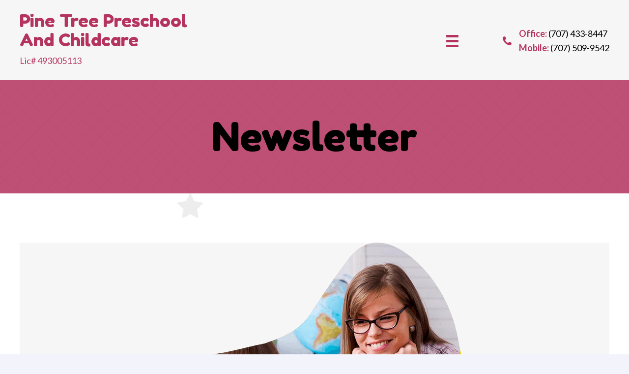

--- FILE ---
content_type: text/html; charset=UTF-8
request_url: https://pinetreepreschool.net/newsletter/
body_size: 14783
content:
<!DOCTYPE html>
<html lang="en-US">
<head>
<meta charset="UTF-8" />
<meta name='viewport' content='width=device-width, initial-scale=1.0' />
<meta http-equiv='X-UA-Compatible' content='IE=edge' />
<link rel="profile" href="https://gmpg.org/xfn/11" />
<meta name='robots' content='index, follow, max-image-preview:large, max-snippet:-1, max-video-preview:-1' />
	<style>img:is([sizes="auto" i], [sizes^="auto," i]) { contain-intrinsic-size: 3000px 1500px }</style>
	
	<!-- This site is optimized with the Yoast SEO plugin v26.8 - https://yoast.com/product/yoast-seo-wordpress/ -->
	<title>Newsletter and More | Pine Tree Preschool And Childcare</title>
	<meta name="description" content="A newsletter and more to keep parents and guardians informed of the new events and happenings at Pine Tree Preschool And Childcare." />
	<link rel="canonical" href="https://pinetreepreschool.net/newsletter/" />
	<meta property="og:locale" content="en_US" />
	<meta property="og:type" content="article" />
	<meta property="og:title" content="Newsletter and More | Pine Tree Preschool And Childcare" />
	<meta property="og:description" content="A newsletter and more to keep parents and guardians informed of the new events and happenings at Pine Tree Preschool And Childcare." />
	<meta property="og:url" content="https://pinetreepreschool.net/newsletter/" />
	<meta property="og:site_name" content="Pine Tree Preschool And Childcare" />
	<meta property="article:modified_time" content="2021-08-19T23:44:54+00:00" />
	<meta property="og:image" content="https://pinetreepreschool.net/wp-content/uploads/bb-plugin/cache/3a-custom_crop.png" />
	<meta name="twitter:card" content="summary_large_image" />
	<meta name="twitter:label1" content="Est. reading time" />
	<meta name="twitter:data1" content="1 minute" />
	<script type="application/ld+json" class="yoast-schema-graph">{"@context":"https://schema.org","@graph":[{"@type":"WebPage","@id":"https://pinetreepreschool.net/newsletter/","url":"https://pinetreepreschool.net/newsletter/","name":"Newsletter and More | Pine Tree Preschool And Childcare","isPartOf":{"@id":"https://pinetreepreschool.net/#website"},"primaryImageOfPage":{"@id":"https://pinetreepreschool.net/newsletter/#primaryimage"},"image":{"@id":"https://pinetreepreschool.net/newsletter/#primaryimage"},"thumbnailUrl":"https://pinetreepreschool.net/wp-content/uploads/bb-plugin/cache/3a-custom_crop.png","datePublished":"2021-08-09T09:44:59+00:00","dateModified":"2021-08-19T23:44:54+00:00","description":"A newsletter and more to keep parents and guardians informed of the new events and happenings at Pine Tree Preschool And Childcare.","breadcrumb":{"@id":"https://pinetreepreschool.net/newsletter/#breadcrumb"},"inLanguage":"en-US","potentialAction":[{"@type":"ReadAction","target":["https://pinetreepreschool.net/newsletter/"]}]},{"@type":"ImageObject","inLanguage":"en-US","@id":"https://pinetreepreschool.net/newsletter/#primaryimage","url":"https://pinetreepreschool.net/wp-content/uploads/bb-plugin/cache/3a-custom_crop.png","contentUrl":"https://pinetreepreschool.net/wp-content/uploads/bb-plugin/cache/3a-custom_crop.png"},{"@type":"BreadcrumbList","@id":"https://pinetreepreschool.net/newsletter/#breadcrumb","itemListElement":[{"@type":"ListItem","position":1,"name":"Home","item":"https://pinetreepreschool.net/"},{"@type":"ListItem","position":2,"name":"Newsletter"}]},{"@type":"WebSite","@id":"https://pinetreepreschool.net/#website","url":"https://pinetreepreschool.net/","name":"Pine Tree Preschool And Childcare","description":"CHILDCARE SERVICES FOR CHILDREN 18 MONTHS TO 6 YEARS","potentialAction":[{"@type":"SearchAction","target":{"@type":"EntryPoint","urlTemplate":"https://pinetreepreschool.net/?s={search_term_string}"},"query-input":{"@type":"PropertyValueSpecification","valueRequired":true,"valueName":"search_term_string"}}],"inLanguage":"en-US"}]}</script>
	<!-- / Yoast SEO plugin. -->


<link rel='dns-prefetch' href='//fonts.googleapis.com' />
<link href='https://fonts.gstatic.com' crossorigin rel='preconnect' />
<link rel="alternate" type="application/rss+xml" title="Pine Tree Preschool And Childcare &raquo; Feed" href="https://pinetreepreschool.net/feed/" />
<link rel="alternate" type="application/rss+xml" title="Pine Tree Preschool And Childcare &raquo; Comments Feed" href="https://pinetreepreschool.net/comments/feed/" />
<link rel="preload" href="https://pinetreepreschool.net/wp-content/plugins/bb-plugin/fonts/fontawesome/5.15.4/webfonts/fa-regular-400.woff2" as="font" type="font/woff2" crossorigin="anonymous">
<link rel="preload" href="https://pinetreepreschool.net/wp-content/plugins/bb-plugin/fonts/fontawesome/5.15.4/webfonts/fa-solid-900.woff2" as="font" type="font/woff2" crossorigin="anonymous">
<link rel="preload" href="https://pinetreepreschool.net/wp-content/plugins/bb-plugin/fonts/fontawesome/5.15.4/webfonts/fa-brands-400.woff2" as="font" type="font/woff2" crossorigin="anonymous">
		<style>
			.lazyload,
			.lazyloading {
				max-width: 100%;
			}
		</style>
		<script>
window._wpemojiSettings = {"baseUrl":"https:\/\/s.w.org\/images\/core\/emoji\/16.0.1\/72x72\/","ext":".png","svgUrl":"https:\/\/s.w.org\/images\/core\/emoji\/16.0.1\/svg\/","svgExt":".svg","source":{"concatemoji":"https:\/\/pinetreepreschool.net\/wp-includes\/js\/wp-emoji-release.min.js?ver=6.8.3"}};
/*! This file is auto-generated */
!function(s,n){var o,i,e;function c(e){try{var t={supportTests:e,timestamp:(new Date).valueOf()};sessionStorage.setItem(o,JSON.stringify(t))}catch(e){}}function p(e,t,n){e.clearRect(0,0,e.canvas.width,e.canvas.height),e.fillText(t,0,0);var t=new Uint32Array(e.getImageData(0,0,e.canvas.width,e.canvas.height).data),a=(e.clearRect(0,0,e.canvas.width,e.canvas.height),e.fillText(n,0,0),new Uint32Array(e.getImageData(0,0,e.canvas.width,e.canvas.height).data));return t.every(function(e,t){return e===a[t]})}function u(e,t){e.clearRect(0,0,e.canvas.width,e.canvas.height),e.fillText(t,0,0);for(var n=e.getImageData(16,16,1,1),a=0;a<n.data.length;a++)if(0!==n.data[a])return!1;return!0}function f(e,t,n,a){switch(t){case"flag":return n(e,"\ud83c\udff3\ufe0f\u200d\u26a7\ufe0f","\ud83c\udff3\ufe0f\u200b\u26a7\ufe0f")?!1:!n(e,"\ud83c\udde8\ud83c\uddf6","\ud83c\udde8\u200b\ud83c\uddf6")&&!n(e,"\ud83c\udff4\udb40\udc67\udb40\udc62\udb40\udc65\udb40\udc6e\udb40\udc67\udb40\udc7f","\ud83c\udff4\u200b\udb40\udc67\u200b\udb40\udc62\u200b\udb40\udc65\u200b\udb40\udc6e\u200b\udb40\udc67\u200b\udb40\udc7f");case"emoji":return!a(e,"\ud83e\udedf")}return!1}function g(e,t,n,a){var r="undefined"!=typeof WorkerGlobalScope&&self instanceof WorkerGlobalScope?new OffscreenCanvas(300,150):s.createElement("canvas"),o=r.getContext("2d",{willReadFrequently:!0}),i=(o.textBaseline="top",o.font="600 32px Arial",{});return e.forEach(function(e){i[e]=t(o,e,n,a)}),i}function t(e){var t=s.createElement("script");t.src=e,t.defer=!0,s.head.appendChild(t)}"undefined"!=typeof Promise&&(o="wpEmojiSettingsSupports",i=["flag","emoji"],n.supports={everything:!0,everythingExceptFlag:!0},e=new Promise(function(e){s.addEventListener("DOMContentLoaded",e,{once:!0})}),new Promise(function(t){var n=function(){try{var e=JSON.parse(sessionStorage.getItem(o));if("object"==typeof e&&"number"==typeof e.timestamp&&(new Date).valueOf()<e.timestamp+604800&&"object"==typeof e.supportTests)return e.supportTests}catch(e){}return null}();if(!n){if("undefined"!=typeof Worker&&"undefined"!=typeof OffscreenCanvas&&"undefined"!=typeof URL&&URL.createObjectURL&&"undefined"!=typeof Blob)try{var e="postMessage("+g.toString()+"("+[JSON.stringify(i),f.toString(),p.toString(),u.toString()].join(",")+"));",a=new Blob([e],{type:"text/javascript"}),r=new Worker(URL.createObjectURL(a),{name:"wpTestEmojiSupports"});return void(r.onmessage=function(e){c(n=e.data),r.terminate(),t(n)})}catch(e){}c(n=g(i,f,p,u))}t(n)}).then(function(e){for(var t in e)n.supports[t]=e[t],n.supports.everything=n.supports.everything&&n.supports[t],"flag"!==t&&(n.supports.everythingExceptFlag=n.supports.everythingExceptFlag&&n.supports[t]);n.supports.everythingExceptFlag=n.supports.everythingExceptFlag&&!n.supports.flag,n.DOMReady=!1,n.readyCallback=function(){n.DOMReady=!0}}).then(function(){return e}).then(function(){var e;n.supports.everything||(n.readyCallback(),(e=n.source||{}).concatemoji?t(e.concatemoji):e.wpemoji&&e.twemoji&&(t(e.twemoji),t(e.wpemoji)))}))}((window,document),window._wpemojiSettings);
</script>
<style id='wp-emoji-styles-inline-css'>

	img.wp-smiley, img.emoji {
		display: inline !important;
		border: none !important;
		box-shadow: none !important;
		height: 1em !important;
		width: 1em !important;
		margin: 0 0.07em !important;
		vertical-align: -0.1em !important;
		background: none !important;
		padding: 0 !important;
	}
</style>
<link rel='stylesheet' id='wp-block-library-css' href='https://pinetreepreschool.net/wp-includes/css/dist/block-library/style.min.css?ver=6.8.3' media='all' />
<style id='wp-block-library-theme-inline-css'>
.wp-block-audio :where(figcaption){color:#555;font-size:13px;text-align:center}.is-dark-theme .wp-block-audio :where(figcaption){color:#ffffffa6}.wp-block-audio{margin:0 0 1em}.wp-block-code{border:1px solid #ccc;border-radius:4px;font-family:Menlo,Consolas,monaco,monospace;padding:.8em 1em}.wp-block-embed :where(figcaption){color:#555;font-size:13px;text-align:center}.is-dark-theme .wp-block-embed :where(figcaption){color:#ffffffa6}.wp-block-embed{margin:0 0 1em}.blocks-gallery-caption{color:#555;font-size:13px;text-align:center}.is-dark-theme .blocks-gallery-caption{color:#ffffffa6}:root :where(.wp-block-image figcaption){color:#555;font-size:13px;text-align:center}.is-dark-theme :root :where(.wp-block-image figcaption){color:#ffffffa6}.wp-block-image{margin:0 0 1em}.wp-block-pullquote{border-bottom:4px solid;border-top:4px solid;color:currentColor;margin-bottom:1.75em}.wp-block-pullquote cite,.wp-block-pullquote footer,.wp-block-pullquote__citation{color:currentColor;font-size:.8125em;font-style:normal;text-transform:uppercase}.wp-block-quote{border-left:.25em solid;margin:0 0 1.75em;padding-left:1em}.wp-block-quote cite,.wp-block-quote footer{color:currentColor;font-size:.8125em;font-style:normal;position:relative}.wp-block-quote:where(.has-text-align-right){border-left:none;border-right:.25em solid;padding-left:0;padding-right:1em}.wp-block-quote:where(.has-text-align-center){border:none;padding-left:0}.wp-block-quote.is-large,.wp-block-quote.is-style-large,.wp-block-quote:where(.is-style-plain){border:none}.wp-block-search .wp-block-search__label{font-weight:700}.wp-block-search__button{border:1px solid #ccc;padding:.375em .625em}:where(.wp-block-group.has-background){padding:1.25em 2.375em}.wp-block-separator.has-css-opacity{opacity:.4}.wp-block-separator{border:none;border-bottom:2px solid;margin-left:auto;margin-right:auto}.wp-block-separator.has-alpha-channel-opacity{opacity:1}.wp-block-separator:not(.is-style-wide):not(.is-style-dots){width:100px}.wp-block-separator.has-background:not(.is-style-dots){border-bottom:none;height:1px}.wp-block-separator.has-background:not(.is-style-wide):not(.is-style-dots){height:2px}.wp-block-table{margin:0 0 1em}.wp-block-table td,.wp-block-table th{word-break:normal}.wp-block-table :where(figcaption){color:#555;font-size:13px;text-align:center}.is-dark-theme .wp-block-table :where(figcaption){color:#ffffffa6}.wp-block-video :where(figcaption){color:#555;font-size:13px;text-align:center}.is-dark-theme .wp-block-video :where(figcaption){color:#ffffffa6}.wp-block-video{margin:0 0 1em}:root :where(.wp-block-template-part.has-background){margin-bottom:0;margin-top:0;padding:1.25em 2.375em}
</style>
<style id='classic-theme-styles-inline-css'>
/*! This file is auto-generated */
.wp-block-button__link{color:#fff;background-color:#32373c;border-radius:9999px;box-shadow:none;text-decoration:none;padding:calc(.667em + 2px) calc(1.333em + 2px);font-size:1.125em}.wp-block-file__button{background:#32373c;color:#fff;text-decoration:none}
</style>
<style id='global-styles-inline-css'>
:root{--wp--preset--aspect-ratio--square: 1;--wp--preset--aspect-ratio--4-3: 4/3;--wp--preset--aspect-ratio--3-4: 3/4;--wp--preset--aspect-ratio--3-2: 3/2;--wp--preset--aspect-ratio--2-3: 2/3;--wp--preset--aspect-ratio--16-9: 16/9;--wp--preset--aspect-ratio--9-16: 9/16;--wp--preset--color--black: #000000;--wp--preset--color--cyan-bluish-gray: #abb8c3;--wp--preset--color--white: #ffffff;--wp--preset--color--pale-pink: #f78da7;--wp--preset--color--vivid-red: #cf2e2e;--wp--preset--color--luminous-vivid-orange: #ff6900;--wp--preset--color--luminous-vivid-amber: #fcb900;--wp--preset--color--light-green-cyan: #7bdcb5;--wp--preset--color--vivid-green-cyan: #00d084;--wp--preset--color--pale-cyan-blue: #8ed1fc;--wp--preset--color--vivid-cyan-blue: #0693e3;--wp--preset--color--vivid-purple: #9b51e0;--wp--preset--gradient--vivid-cyan-blue-to-vivid-purple: linear-gradient(135deg,rgba(6,147,227,1) 0%,rgb(155,81,224) 100%);--wp--preset--gradient--light-green-cyan-to-vivid-green-cyan: linear-gradient(135deg,rgb(122,220,180) 0%,rgb(0,208,130) 100%);--wp--preset--gradient--luminous-vivid-amber-to-luminous-vivid-orange: linear-gradient(135deg,rgba(252,185,0,1) 0%,rgba(255,105,0,1) 100%);--wp--preset--gradient--luminous-vivid-orange-to-vivid-red: linear-gradient(135deg,rgba(255,105,0,1) 0%,rgb(207,46,46) 100%);--wp--preset--gradient--very-light-gray-to-cyan-bluish-gray: linear-gradient(135deg,rgb(238,238,238) 0%,rgb(169,184,195) 100%);--wp--preset--gradient--cool-to-warm-spectrum: linear-gradient(135deg,rgb(74,234,220) 0%,rgb(151,120,209) 20%,rgb(207,42,186) 40%,rgb(238,44,130) 60%,rgb(251,105,98) 80%,rgb(254,248,76) 100%);--wp--preset--gradient--blush-light-purple: linear-gradient(135deg,rgb(255,206,236) 0%,rgb(152,150,240) 100%);--wp--preset--gradient--blush-bordeaux: linear-gradient(135deg,rgb(254,205,165) 0%,rgb(254,45,45) 50%,rgb(107,0,62) 100%);--wp--preset--gradient--luminous-dusk: linear-gradient(135deg,rgb(255,203,112) 0%,rgb(199,81,192) 50%,rgb(65,88,208) 100%);--wp--preset--gradient--pale-ocean: linear-gradient(135deg,rgb(255,245,203) 0%,rgb(182,227,212) 50%,rgb(51,167,181) 100%);--wp--preset--gradient--electric-grass: linear-gradient(135deg,rgb(202,248,128) 0%,rgb(113,206,126) 100%);--wp--preset--gradient--midnight: linear-gradient(135deg,rgb(2,3,129) 0%,rgb(40,116,252) 100%);--wp--preset--font-size--small: 13px;--wp--preset--font-size--medium: 20px;--wp--preset--font-size--large: 36px;--wp--preset--font-size--x-large: 42px;--wp--preset--spacing--20: 0.44rem;--wp--preset--spacing--30: 0.67rem;--wp--preset--spacing--40: 1rem;--wp--preset--spacing--50: 1.5rem;--wp--preset--spacing--60: 2.25rem;--wp--preset--spacing--70: 3.38rem;--wp--preset--spacing--80: 5.06rem;--wp--preset--shadow--natural: 6px 6px 9px rgba(0, 0, 0, 0.2);--wp--preset--shadow--deep: 12px 12px 50px rgba(0, 0, 0, 0.4);--wp--preset--shadow--sharp: 6px 6px 0px rgba(0, 0, 0, 0.2);--wp--preset--shadow--outlined: 6px 6px 0px -3px rgba(255, 255, 255, 1), 6px 6px rgba(0, 0, 0, 1);--wp--preset--shadow--crisp: 6px 6px 0px rgba(0, 0, 0, 1);}:where(.is-layout-flex){gap: 0.5em;}:where(.is-layout-grid){gap: 0.5em;}body .is-layout-flex{display: flex;}.is-layout-flex{flex-wrap: wrap;align-items: center;}.is-layout-flex > :is(*, div){margin: 0;}body .is-layout-grid{display: grid;}.is-layout-grid > :is(*, div){margin: 0;}:where(.wp-block-columns.is-layout-flex){gap: 2em;}:where(.wp-block-columns.is-layout-grid){gap: 2em;}:where(.wp-block-post-template.is-layout-flex){gap: 1.25em;}:where(.wp-block-post-template.is-layout-grid){gap: 1.25em;}.has-black-color{color: var(--wp--preset--color--black) !important;}.has-cyan-bluish-gray-color{color: var(--wp--preset--color--cyan-bluish-gray) !important;}.has-white-color{color: var(--wp--preset--color--white) !important;}.has-pale-pink-color{color: var(--wp--preset--color--pale-pink) !important;}.has-vivid-red-color{color: var(--wp--preset--color--vivid-red) !important;}.has-luminous-vivid-orange-color{color: var(--wp--preset--color--luminous-vivid-orange) !important;}.has-luminous-vivid-amber-color{color: var(--wp--preset--color--luminous-vivid-amber) !important;}.has-light-green-cyan-color{color: var(--wp--preset--color--light-green-cyan) !important;}.has-vivid-green-cyan-color{color: var(--wp--preset--color--vivid-green-cyan) !important;}.has-pale-cyan-blue-color{color: var(--wp--preset--color--pale-cyan-blue) !important;}.has-vivid-cyan-blue-color{color: var(--wp--preset--color--vivid-cyan-blue) !important;}.has-vivid-purple-color{color: var(--wp--preset--color--vivid-purple) !important;}.has-black-background-color{background-color: var(--wp--preset--color--black) !important;}.has-cyan-bluish-gray-background-color{background-color: var(--wp--preset--color--cyan-bluish-gray) !important;}.has-white-background-color{background-color: var(--wp--preset--color--white) !important;}.has-pale-pink-background-color{background-color: var(--wp--preset--color--pale-pink) !important;}.has-vivid-red-background-color{background-color: var(--wp--preset--color--vivid-red) !important;}.has-luminous-vivid-orange-background-color{background-color: var(--wp--preset--color--luminous-vivid-orange) !important;}.has-luminous-vivid-amber-background-color{background-color: var(--wp--preset--color--luminous-vivid-amber) !important;}.has-light-green-cyan-background-color{background-color: var(--wp--preset--color--light-green-cyan) !important;}.has-vivid-green-cyan-background-color{background-color: var(--wp--preset--color--vivid-green-cyan) !important;}.has-pale-cyan-blue-background-color{background-color: var(--wp--preset--color--pale-cyan-blue) !important;}.has-vivid-cyan-blue-background-color{background-color: var(--wp--preset--color--vivid-cyan-blue) !important;}.has-vivid-purple-background-color{background-color: var(--wp--preset--color--vivid-purple) !important;}.has-black-border-color{border-color: var(--wp--preset--color--black) !important;}.has-cyan-bluish-gray-border-color{border-color: var(--wp--preset--color--cyan-bluish-gray) !important;}.has-white-border-color{border-color: var(--wp--preset--color--white) !important;}.has-pale-pink-border-color{border-color: var(--wp--preset--color--pale-pink) !important;}.has-vivid-red-border-color{border-color: var(--wp--preset--color--vivid-red) !important;}.has-luminous-vivid-orange-border-color{border-color: var(--wp--preset--color--luminous-vivid-orange) !important;}.has-luminous-vivid-amber-border-color{border-color: var(--wp--preset--color--luminous-vivid-amber) !important;}.has-light-green-cyan-border-color{border-color: var(--wp--preset--color--light-green-cyan) !important;}.has-vivid-green-cyan-border-color{border-color: var(--wp--preset--color--vivid-green-cyan) !important;}.has-pale-cyan-blue-border-color{border-color: var(--wp--preset--color--pale-cyan-blue) !important;}.has-vivid-cyan-blue-border-color{border-color: var(--wp--preset--color--vivid-cyan-blue) !important;}.has-vivid-purple-border-color{border-color: var(--wp--preset--color--vivid-purple) !important;}.has-vivid-cyan-blue-to-vivid-purple-gradient-background{background: var(--wp--preset--gradient--vivid-cyan-blue-to-vivid-purple) !important;}.has-light-green-cyan-to-vivid-green-cyan-gradient-background{background: var(--wp--preset--gradient--light-green-cyan-to-vivid-green-cyan) !important;}.has-luminous-vivid-amber-to-luminous-vivid-orange-gradient-background{background: var(--wp--preset--gradient--luminous-vivid-amber-to-luminous-vivid-orange) !important;}.has-luminous-vivid-orange-to-vivid-red-gradient-background{background: var(--wp--preset--gradient--luminous-vivid-orange-to-vivid-red) !important;}.has-very-light-gray-to-cyan-bluish-gray-gradient-background{background: var(--wp--preset--gradient--very-light-gray-to-cyan-bluish-gray) !important;}.has-cool-to-warm-spectrum-gradient-background{background: var(--wp--preset--gradient--cool-to-warm-spectrum) !important;}.has-blush-light-purple-gradient-background{background: var(--wp--preset--gradient--blush-light-purple) !important;}.has-blush-bordeaux-gradient-background{background: var(--wp--preset--gradient--blush-bordeaux) !important;}.has-luminous-dusk-gradient-background{background: var(--wp--preset--gradient--luminous-dusk) !important;}.has-pale-ocean-gradient-background{background: var(--wp--preset--gradient--pale-ocean) !important;}.has-electric-grass-gradient-background{background: var(--wp--preset--gradient--electric-grass) !important;}.has-midnight-gradient-background{background: var(--wp--preset--gradient--midnight) !important;}.has-small-font-size{font-size: var(--wp--preset--font-size--small) !important;}.has-medium-font-size{font-size: var(--wp--preset--font-size--medium) !important;}.has-large-font-size{font-size: var(--wp--preset--font-size--large) !important;}.has-x-large-font-size{font-size: var(--wp--preset--font-size--x-large) !important;}
:where(.wp-block-post-template.is-layout-flex){gap: 1.25em;}:where(.wp-block-post-template.is-layout-grid){gap: 1.25em;}
:where(.wp-block-columns.is-layout-flex){gap: 2em;}:where(.wp-block-columns.is-layout-grid){gap: 2em;}
:root :where(.wp-block-pullquote){font-size: 1.5em;line-height: 1.6;}
</style>
<link rel='stylesheet' id='font-awesome-5-css' href='https://pinetreepreschool.net/wp-content/plugins/bb-plugin/fonts/fontawesome/5.15.4/css/all.min.css?ver=2.6.2.3' media='all' />
<link rel='stylesheet' id='fl-builder-layout-14-css' href='https://pinetreepreschool.net/wp-content/uploads/bb-plugin/cache/14-layout.css?ver=4684000f23f50acb4a5a89bc8e2400c1' media='all' />
<link rel='stylesheet' id='wp-components-css' href='https://pinetreepreschool.net/wp-includes/css/dist/components/style.min.css?ver=6.8.3' media='all' />
<link rel='stylesheet' id='godaddy-styles-css' href='https://pinetreepreschool.net/wp-content/mu-plugins/vendor/wpex/godaddy-launch/includes/Dependencies/GoDaddy/Styles/build/latest.css?ver=2.0.2' media='all' />
<link rel='stylesheet' id='uabb-animate-css' href='https://pinetreepreschool.net/wp-content/plugins/bb-ultimate-addon/modules/info-list/css/animate.css' media='all' />
<link rel='stylesheet' id='fl-builder-layout-bundle-2a4ba794ed12bc60ed4d5b3616736365-css' href='https://pinetreepreschool.net/wp-content/uploads/bb-plugin/cache/2a4ba794ed12bc60ed4d5b3616736365-layout-bundle.css?ver=2.6.2.3-1.4.5' media='all' />
<link rel='stylesheet' id='gd-core-css' href='https://pinetreepreschool.net/wp-content/plugins/pws-core/public/css/GD-cORe-public.css?ver=4.0.0' media='all' />
<link rel='stylesheet' id='jquery-magnificpopup-css' href='https://pinetreepreschool.net/wp-content/plugins/bb-plugin/css/jquery.magnificpopup.min.css?ver=2.6.2.3' media='all' />
<link rel='stylesheet' id='base-4-css' href='https://pinetreepreschool.net/wp-content/themes/bb-theme/css/base-4.min.css?ver=1.7.11' media='all' />
<link rel='stylesheet' id='fl-automator-skin-css' href='https://pinetreepreschool.net/wp-content/uploads/bb-theme/skin-62fc8bb730ec0.css?ver=1.7.11' media='all' />
<link rel='stylesheet' id='pp-animate-css' href='https://pinetreepreschool.net/wp-content/plugins/bbpowerpack/assets/css/animate.min.css?ver=3.5.1' media='all' />
<link rel='stylesheet' id='fl-builder-google-fonts-12d2ef2d7c57c507d6aab32be591f66f-css' href='//fonts.googleapis.com/css?family=Lato%3A400%2C300%2C700%7CFredoka+One%3A400&#038;ver=6.8.3' media='all' />
<script src="https://pinetreepreschool.net/wp-includes/js/jquery/jquery.min.js?ver=3.7.1" id="jquery-core-js"></script>
<script src="https://pinetreepreschool.net/wp-includes/js/jquery/jquery-migrate.min.js?ver=3.4.1" id="jquery-migrate-js"></script>
<script src="https://pinetreepreschool.net/wp-includes/js/imagesloaded.min.js?ver=6.8.3" id="imagesloaded-js"></script>
<script src="https://pinetreepreschool.net/wp-content/plugins/pws-core/public/js/GD-cORe-public.js?ver=4.0.0" id="gd-core-js"></script>
<script id="smush-lazy-load-js-before">
var smushLazyLoadOptions = {"autoResizingEnabled":false,"autoResizeOptions":{"precision":5,"skipAutoWidth":true}};
</script>
<script src="https://pinetreepreschool.net/wp-content/plugins/wp-smush-pro/app/assets/js/smush-lazy-load.min.js?ver=3.23.2" id="smush-lazy-load-js"></script>
<link rel="https://api.w.org/" href="https://pinetreepreschool.net/wp-json/" /><link rel="alternate" title="JSON" type="application/json" href="https://pinetreepreschool.net/wp-json/wp/v2/pages/14" /><link rel="EditURI" type="application/rsd+xml" title="RSD" href="https://pinetreepreschool.net/xmlrpc.php?rsd" />
<meta name="generator" content="WordPress 6.8.3" />
<link rel='shortlink' href='https://pinetreepreschool.net/?p=14' />
<link rel="alternate" title="oEmbed (JSON)" type="application/json+oembed" href="https://pinetreepreschool.net/wp-json/oembed/1.0/embed?url=https%3A%2F%2Fpinetreepreschool.net%2Fnewsletter%2F" />
<link rel="alternate" title="oEmbed (XML)" type="text/xml+oembed" href="https://pinetreepreschool.net/wp-json/oembed/1.0/embed?url=https%3A%2F%2Fpinetreepreschool.net%2Fnewsletter%2F&#038;format=xml" />
		<script>
			var bb_powerpack = {
				ajaxurl: 'https://pinetreepreschool.net/wp-admin/admin-ajax.php',
				search_term: ''
			};
		</script>
				<script>
			document.documentElement.className = document.documentElement.className.replace('no-js', 'js');
		</script>
		<link rel="icon" href="https://pinetreepreschool.net/wp-content/uploads/2021/08/fav.png" sizes="32x32" />
<link rel="icon" href="https://pinetreepreschool.net/wp-content/uploads/2021/08/fav.png" sizes="192x192" />
<link rel="apple-touch-icon" href="https://pinetreepreschool.net/wp-content/uploads/2021/08/fav.png" />
<meta name="msapplication-TileImage" content="https://pinetreepreschool.net/wp-content/uploads/2021/08/fav.png" />
		<style id="wp-custom-css">
			

/*-------------------------------
            TYPOGRAPHY 
--------------------------------*/
body p, 
.entry-content p, 
.entry-content ul li,  
.entry-content ul,  
.entry-content a, 
.pp-sub-heading p {

}
a:focus {
    outline: none;
}

/*--------------------------------
            HEADER 
---------------------------------*/

  div#head4header .fl-row-content-wrap {
    box-shadow: 0 0 0px #333;
}

/*---

---*/

/*-------------------------------
            NAVIGATION
--------------------------------*/
/*---
  Media queries? Y/N
---*/
.uabb-creative-menu .menu.uabb-creative-menu-horizontal ul.sub-menu > li a span.uabb-menu-toggle {
    float: none;
}

/*--------------------------------
            BUTTONS
----------------------------------*/
/*---
  Media queries? Y/N
---*/
a.button, 
span.fl-button-text, 
span.uabb-button-text.uabb-creative-button-text, 
.gform_button.button, 
a.fl-button {

}

/*----------------------------------
            FOOTER
---------------------------------*/
/*---
  Media queries? Y/N
---*/
footer ul li a {
	display: inline-block;
}

/*------------------------------
            BB MODULES
---------------------------------*/
div#sticky-img {
    position: sticky;
    top: 0;
    padding-top: 20px;
}

/*---
  MODULE NAME
  Description of section
  Media queries? Y/N
---*/

/*------------------------------
            PAGE SPECIFIC 
---------------------------------*/

.menu > li > a{
		display:inline-block;
	}
 .uabb-creative-menu-mobile-toggle:focus {
    outline: none;
}

 .fl-module.fl-module-info-box.head-logo a.uabb-infobox-module-link {
   max-width:347px;
} 
 .fl-module.fl-module-info-box.logo-f a.uabb-infobox-module-link {
   max-width:347px;
} 
/*---
  PAGE NAME
  Description of section
  Media queries? Y/N
---*/


/*-------------------------------
        LARGE SCREENS ONLY
---------------------------------*/

@media screen and (min-width: 1920px) {
	.specialinfobox .uabb-module-content{
			position: relative;
    z-index:4 !important;
    border-radius: 55px !important;
}
	
}

/*-------------------------------
        LAPTOP SCREEN - 1280
---------------------------------*/

@media screen and (max-width : 1880px) and (min-width :1270px){

	
	.specialinfobox .uabb-module-content{
			position: relative;
    z-index:4 !important;
    border-radius: 55px !important;
}
	.herorow .fl-row-content-wrap{
		min-height: 647px;
	}
	#hcol1{
	 width: 60% !important;
	}
	#hcol2 {
	width: 10% !important;
	}
	#hcol3 {
	   width: 20% !important;
	} 
	
	.herotext1 .uabb-infobox-title {
    font-size: 71px !important;
}
	.herotext1 .uabb-infobox-title-prefix {
    font-size: 47px !important;
}
	.sepcialrow .fl-row-content-wrap{
		    min-height: 900px !important;
	}
	.imgrow  .fl-row-content-wrap{
		    min-height: 700px !important;
	}
	.learnedrow  .fl-row-content-wrap{
		    min-height: 740px !important;
}
	#fcol1 {
	width: 26.02% !important;
	}
	#fcol2 {
	    width: 20.93% !important;
	}
	#fcol3 {
		   width: 14.05%!important;
	}
}
@media screen and (max-width: 1280px){ 


}

/*-------------------------------
      IPAD PRO SCREENS - 1024
---------------------------------*/

@media screen and (max-width: 1024px){ 


}

/*--------------------------------
    TABLET SCREENS AND SMALLER
--------------------------------*/

@media screen and (max-width: 768px){ 
.fl-builder-content[data-overlay="1"]:not(.fl-theme-builder-header-sticky) {
  position: relative;
}
.fl-col-small {
  max-width: 100%;
}
.uabb-creative-menu-mobile-toggle:focus {
    outline: none;
}
div#list1 ul.pp-icon-list-items.pp-list-type-icon li.pp-icon-list-item {
    display: inline-block;
    width: 49%;
    vertical-align: top;
	padding-left: 68px;
}
.menu > li > a{
		display:inline-block;
	}
	.fl-builder-content .footerinfo .uabb-info-list-content-wrapper .uabb-info-list-icon {
    margin-bottom: 0px;
} 
	.herorow .fl-row-content-wrap {
		background-image:none;
		background-color:#b5345f ;
}
	.imgrow .fl-row-content-wrap {
		background-image:none !important;
	
}
	.sepcialrow .fl-row-content-wrap {
		background-image:none;
		background-color:#f3f3fb;
} 
	.learnedrow .fl-row-content-wrap {
		background-image:none;
		background-color:#f3f3fb ;
} 
	.sepecialcol .uabb-module-content{
		    border-radius: 49px !important;
	}
	.childrow .fl-row-content-wrap {
		background-image:none;
		background-color:#f3f3fb ;
} 
	
}

/*-------------------------------
        MOBILE SCREENS ONLY
---------------------------------*/

@media screen and (max-width: 480px) {
.uabb-creative-menu-mobile-toggle:focus {
    outline: none;
}
.list-item ul li{
		width: 100%;
    display: inline-block !important;
    vertical-align: top;
	}
.menu > li > a{
		display:inline-block;
	}
	.fl-builder-content .footerinfo .uabb-info-list-content-wrapper .uabb-info-list-icon {    
    margin-bottom: 0px;
} 
	div#list1 ul.pp-icon-list-items.pp-list-type-icon li.pp-icon-list-item {
    display: inline-block;
    width: 100%;
    vertical-align: top;
		padding-left:20px !important;
}

	#hcol1 {
		width:102% !important;
		margin-bottom: -32px;
	}
	#hcol2{
		width:0% !important;
	}
	#hcol3 {
		width: 62% !important;
	}
	 #hcol1  .uabb-infobox-title-wrap {
		text-align:center !important;
	}
	#listsclass .pp-list-item-text a{
		display:inline-block !important;
	}
}
		</style>
		</head>
<body class="wp-singular page-template-default page page-id-14 wp-theme-bb-theme fl-builder fl-theme-builder-header fl-theme-builder-header-header fl-theme-builder-footer fl-theme-builder-footer-footer fl-framework-base-4 fl-preset-default fl-full-width fl-scroll-to-top fl-search-active" itemscope="itemscope" itemtype="https://schema.org/WebPage">
<a aria-label="Skip to content" class="fl-screen-reader-text" href="#fl-main-content">Skip to content</a><div class="fl-page">
	<header class="fl-builder-content fl-builder-content-3433 fl-builder-global-templates-locked" data-post-id="3433" data-type="header" data-sticky="0" data-sticky-on="" data-sticky-breakpoint="medium" data-shrink="0" data-overlay="0" data-overlay-bg="transparent" data-shrink-image-height="50px" role="banner" itemscope="itemscope" itemtype="http://schema.org/WPHeader"><div id="head3header" class="fl-row fl-row-full-width fl-row-bg-color fl-node-61114f5e16f4c fl-visible-desktop" data-node="61114f5e16f4c">
	<div class="fl-row-content-wrap">
		<div class="uabb-row-separator uabb-top-row-separator" >
</div>
						<div class="fl-row-content fl-row-fixed-width fl-node-content">
		
<div class="fl-col-group fl-node-61114fa125282 fl-col-group-equal-height fl-col-group-align-center fl-col-group-custom-width" data-node="61114fa125282">
			<div id="hcol1" class="fl-col fl-node-61114fa125450 fl-col-small fl-col-small-full-width" data-node="61114fa125450">
	<div class="fl-col-content fl-node-content"><div class="fl-module fl-module-info-box fl-node-61114f5e16f53 head-logo" data-node="61114f5e16f53">
	<div class="fl-module-content fl-node-content">
		<div class="uabb-module-content uabb-infobox infobox-left ">
	<div class="uabb-infobox-left-right-wrap">
	<a href="https://pinetreepreschool.net" target="_self"  class="uabb-infobox-module-link" aria-label="Go to https://pinetreepreschool.net"></a><div class="uabb-infobox-content">
			<div class='uabb-infobox-title-wrap'><p class="uabb-infobox-title-prefix">Pine Tree Preschool</p><p class="uabb-infobox-title">And Childcare</p></div>			<div class="uabb-infobox-text-wrap">
				<div class="uabb-infobox-text uabb-text-editor"><p>Lic# 493005113</p>
</div>			</div>
						</div>	</div>
</div>
	</div>
</div>
</div>
</div>
			<div id="hcol2" class="fl-col fl-node-61114fa125454 fl-col-small fl-col-small-full-width" data-node="61114fa125454">
	<div class="fl-col-content fl-node-content"><div id="hcol2" class="fl-module fl-module-uabb-advanced-menu fl-node-61115146c7f78" data-node="61115146c7f78">
	<div class="fl-module-content fl-node-content">
			<div class="uabb-creative-menu
	 uabb-creative-menu-accordion-collapse	uabb-menu-default">
		<div class="uabb-creative-menu-mobile-toggle-container"><div class="uabb-creative-menu-mobile-toggle hamburger" tabindex="0"><div class="uabb-svg-container"><svg version="1.1" class="hamburger-menu" xmlns="https://www.w3.org/2000/svg" xmlns:xlink="https://www.w3.org/1999/xlink" viewBox="0 0 50 50">
<rect class="uabb-hamburger-menu-top" width="50" height="10"/>
<rect class="uabb-hamburger-menu-middle" y="20" width="50" height="10"/>
<rect class="uabb-hamburger-menu-bottom" y="40" width="50" height="10"/>
</svg>
</div></div></div>			<div class="uabb-clear"></div>
					<ul id="menu-main" class="menu uabb-creative-menu-horizontal uabb-toggle-none"><li id="menu-item-3657" class="menu-item menu-item-type-post_type menu-item-object-page menu-item-home uabb-creative-menu uabb-cm-style"><a href="https://pinetreepreschool.net/"><span class="menu-item-text">Home</span></a></li>
<li id="menu-item-20" class="menu-item menu-item-type-post_type menu-item-object-page uabb-creative-menu uabb-cm-style"><a href="https://pinetreepreschool.net/enrollment-tuitions/"><span class="menu-item-text">Enrollment &#038; Tuitions</span></a></li>
<li id="menu-item-23" class="menu-item menu-item-type-post_type menu-item-object-page current-menu-item page_item page-item-14 current_page_item uabb-creative-menu uabb-cm-style"><a href="https://pinetreepreschool.net/newsletter/"><span class="menu-item-text">Newsletter</span></a></li>
<li id="menu-item-21" class="menu-item menu-item-type-post_type menu-item-object-page uabb-creative-menu uabb-cm-style"><a href="https://pinetreepreschool.net/faqs-contact-us/"><span class="menu-item-text">FAQs/Contact Us</span></a></li>
</ul>	</div>

	<div class="uabb-creative-menu-mobile-toggle-container"><div class="uabb-creative-menu-mobile-toggle hamburger" tabindex="0"><div class="uabb-svg-container"><svg version="1.1" class="hamburger-menu" xmlns="https://www.w3.org/2000/svg" xmlns:xlink="https://www.w3.org/1999/xlink" viewBox="0 0 50 50">
<rect class="uabb-hamburger-menu-top" width="50" height="10"/>
<rect class="uabb-hamburger-menu-middle" y="20" width="50" height="10"/>
<rect class="uabb-hamburger-menu-bottom" y="40" width="50" height="10"/>
</svg>
</div></div></div>			<div class="uabb-creative-menu
			 uabb-creative-menu-accordion-collapse			off-canvas">
				<div class="uabb-clear"></div>
				<div class="uabb-off-canvas-menu uabb-menu-right"> <div class="uabb-menu-close-btn">×</div>						<ul id="menu-main-1" class="menu uabb-creative-menu-horizontal uabb-toggle-none"><li id="menu-item-3657" class="menu-item menu-item-type-post_type menu-item-object-page menu-item-home uabb-creative-menu uabb-cm-style"><a href="https://pinetreepreschool.net/"><span class="menu-item-text">Home</span></a></li>
<li id="menu-item-20" class="menu-item menu-item-type-post_type menu-item-object-page uabb-creative-menu uabb-cm-style"><a href="https://pinetreepreschool.net/enrollment-tuitions/"><span class="menu-item-text">Enrollment &#038; Tuitions</span></a></li>
<li id="menu-item-23" class="menu-item menu-item-type-post_type menu-item-object-page current-menu-item page_item page-item-14 current_page_item uabb-creative-menu uabb-cm-style"><a href="https://pinetreepreschool.net/newsletter/"><span class="menu-item-text">Newsletter</span></a></li>
<li id="menu-item-21" class="menu-item menu-item-type-post_type menu-item-object-page uabb-creative-menu uabb-cm-style"><a href="https://pinetreepreschool.net/faqs-contact-us/"><span class="menu-item-text">FAQs/Contact Us</span></a></li>
</ul>				</div>
			</div>
				</div>
</div>
</div>
</div>
			<div id="hcol3" class="fl-col fl-node-61114fa125456 fl-col-small fl-col-small-full-width" data-node="61114fa125456">
	<div class="fl-col-content fl-node-content"><div class="fl-module fl-module-icon fl-node-611152fa66510 head-phe" data-node="611152fa66510">
	<div class="fl-module-content fl-node-content">
		<div class="fl-icon-wrap">
	<span class="fl-icon">
				<i class="fas fa-phone-alt" aria-hidden="true"></i>
					</span>
			<div id="fl-icon-text-611152fa66510" class="fl-icon-text fl-icon-text-wrap">
						<p><strong>Office: </strong><a href="tel:7074338447">(707) 433-8447</a><br /><strong>Mobile: </strong><a href="tel:7075099542">(707) 509-9542</a></p>					</div>
	</div>
	</div>
</div>
</div>
</div>
	</div>
		</div>
	</div>
</div>
<div id="head3header" class="fl-row fl-row-full-width fl-row-bg-color fl-node-6112437d31e3a fl-visible-medium-mobile" data-node="6112437d31e3a">
	<div class="fl-row-content-wrap">
		<div class="uabb-row-separator uabb-top-row-separator" >
</div>
						<div class="fl-row-content fl-row-fixed-width fl-node-content">
		
<div class="fl-col-group fl-node-6112437d3237e fl-col-group-equal-height fl-col-group-align-center fl-col-group-custom-width" data-node="6112437d3237e">
			<div id="hcol1" class="fl-col fl-node-6112437d32381 fl-col-small fl-col-small-full-width" data-node="6112437d32381">
	<div class="fl-col-content fl-node-content"><div class="fl-module fl-module-info-box fl-node-6112437d32382 head-logo" data-node="6112437d32382">
	<div class="fl-module-content fl-node-content">
		<div class="uabb-module-content uabb-infobox infobox-left ">
	<div class="uabb-infobox-left-right-wrap">
	<a href="https://pinetreepreschool.net" target="_self"  class="uabb-infobox-module-link" aria-label="Go to https://pinetreepreschool.net"></a><div class="uabb-infobox-content">
			<div class='uabb-infobox-title-wrap'><p class="uabb-infobox-title-prefix">Pine Tree Preschool</p><p class="uabb-infobox-title">And Childcare</p></div>		</div>	</div>
</div>
	</div>
</div>
</div>
</div>
			<div id="hcol2" class="fl-col fl-node-6112437d32383 fl-col-small fl-col-small-full-width" data-node="6112437d32383">
	<div class="fl-col-content fl-node-content"><div id="hcol2" class="fl-module fl-module-uabb-advanced-menu fl-node-6112437d32384" data-node="6112437d32384">
	<div class="fl-module-content fl-node-content">
			<div class="uabb-creative-menu
	 uabb-creative-menu-accordion-collapse	uabb-menu-default">
		<div class="uabb-creative-menu-mobile-toggle-container"><div class="uabb-creative-menu-mobile-toggle hamburger" tabindex="0"><div class="uabb-svg-container"><svg version="1.1" class="hamburger-menu" xmlns="https://www.w3.org/2000/svg" xmlns:xlink="https://www.w3.org/1999/xlink" viewBox="0 0 50 50">
<rect class="uabb-hamburger-menu-top" width="50" height="10"/>
<rect class="uabb-hamburger-menu-middle" y="20" width="50" height="10"/>
<rect class="uabb-hamburger-menu-bottom" y="40" width="50" height="10"/>
</svg>
</div></div></div>			<div class="uabb-clear"></div>
					<ul id="menu-main-2" class="menu uabb-creative-menu-horizontal uabb-toggle-none"><li id="menu-item-3657" class="menu-item menu-item-type-post_type menu-item-object-page menu-item-home uabb-creative-menu uabb-cm-style"><a href="https://pinetreepreschool.net/"><span class="menu-item-text">Home</span></a></li>
<li id="menu-item-20" class="menu-item menu-item-type-post_type menu-item-object-page uabb-creative-menu uabb-cm-style"><a href="https://pinetreepreschool.net/enrollment-tuitions/"><span class="menu-item-text">Enrollment &#038; Tuitions</span></a></li>
<li id="menu-item-23" class="menu-item menu-item-type-post_type menu-item-object-page current-menu-item page_item page-item-14 current_page_item uabb-creative-menu uabb-cm-style"><a href="https://pinetreepreschool.net/newsletter/"><span class="menu-item-text">Newsletter</span></a></li>
<li id="menu-item-21" class="menu-item menu-item-type-post_type menu-item-object-page uabb-creative-menu uabb-cm-style"><a href="https://pinetreepreschool.net/faqs-contact-us/"><span class="menu-item-text">FAQs/Contact Us</span></a></li>
</ul>	</div>

	<div class="uabb-creative-menu-mobile-toggle-container"><div class="uabb-creative-menu-mobile-toggle hamburger" tabindex="0"><div class="uabb-svg-container"><svg version="1.1" class="hamburger-menu" xmlns="https://www.w3.org/2000/svg" xmlns:xlink="https://www.w3.org/1999/xlink" viewBox="0 0 50 50">
<rect class="uabb-hamburger-menu-top" width="50" height="10"/>
<rect class="uabb-hamburger-menu-middle" y="20" width="50" height="10"/>
<rect class="uabb-hamburger-menu-bottom" y="40" width="50" height="10"/>
</svg>
</div></div></div>			<div class="uabb-creative-menu
			 uabb-creative-menu-accordion-collapse			off-canvas">
				<div class="uabb-clear"></div>
				<div class="uabb-off-canvas-menu uabb-menu-right"> <div class="uabb-menu-close-btn">×</div>						<ul id="menu-main-3" class="menu uabb-creative-menu-horizontal uabb-toggle-none"><li id="menu-item-3657" class="menu-item menu-item-type-post_type menu-item-object-page menu-item-home uabb-creative-menu uabb-cm-style"><a href="https://pinetreepreschool.net/"><span class="menu-item-text">Home</span></a></li>
<li id="menu-item-20" class="menu-item menu-item-type-post_type menu-item-object-page uabb-creative-menu uabb-cm-style"><a href="https://pinetreepreschool.net/enrollment-tuitions/"><span class="menu-item-text">Enrollment &#038; Tuitions</span></a></li>
<li id="menu-item-23" class="menu-item menu-item-type-post_type menu-item-object-page current-menu-item page_item page-item-14 current_page_item uabb-creative-menu uabb-cm-style"><a href="https://pinetreepreschool.net/newsletter/"><span class="menu-item-text">Newsletter</span></a></li>
<li id="menu-item-21" class="menu-item menu-item-type-post_type menu-item-object-page uabb-creative-menu uabb-cm-style"><a href="https://pinetreepreschool.net/faqs-contact-us/"><span class="menu-item-text">FAQs/Contact Us</span></a></li>
</ul>				</div>
			</div>
				</div>
</div>
</div>
</div>
			<div id="hcol3" class="fl-col fl-node-6112437d32385 fl-col-small fl-col-small-full-width" data-node="6112437d32385">
	<div class="fl-col-content fl-node-content"><div class="fl-module fl-module-advanced-icon fl-node-611243a3bcbd0" data-node="611243a3bcbd0">
	<div class="fl-module-content fl-node-content">
		
<div class="uabb-module-content adv-icon-wrap adv-icon-horizontal adv-icon-center">
<a class="adv-icon-link adv-icon-1" href="tel:7074338447" target="_self"  aria-label="Go to tel:7074338447"><div class="uabb-module-content uabb-imgicon-wrap">				<span class="uabb-icon-wrap">
			<span class="uabb-icon">
				<i class="fas fa-phone-alt"></i>
			</span>
		</span>
	
		</div></a><a class="adv-icon-link adv-icon-2" href="tel:7075099542" target="_self"  aria-label="Go to tel:7075099542"><div class="uabb-module-content uabb-imgicon-wrap">				<span class="uabb-icon-wrap">
			<span class="uabb-icon">
				<i class="fas fa-phone-alt"></i>
			</span>
		</span>
	
		</div></a></div>
	</div>
</div>
</div>
</div>
	</div>
		</div>
	</div>
</div>
</header><div class="uabb-js-breakpoint" style="display: none;"></div>	<div id="fl-main-content" class="fl-page-content" itemprop="mainContentOfPage" role="main">

		
<div class="fl-content-full container">
	<div class="row">
		<div class="fl-content col-md-12">
			<article class="fl-post post-14 page type-page status-publish hentry" id="fl-post-14" itemscope="itemscope" itemtype="https://schema.org/CreativeWork">

			<div class="fl-post-content clearfix" itemprop="text">
		<div class="fl-builder-content fl-builder-content-14 fl-builder-content-primary fl-builder-global-templates-locked" data-post-id="14"><div class="fl-row fl-row-full-width fl-row-bg-photo fl-node-61126b3419c4c fl-row-custom-height fl-row-align-center fl-row-bg-overlay" data-node="61126b3419c4c">
	<div class="fl-row-content-wrap">
		<div class="uabb-row-separator uabb-top-row-separator" >
</div>
						<div class="fl-row-content fl-row-fixed-width fl-node-content">
		
<div class="fl-col-group fl-node-61126b3419c47 fl-col-group-equal-height fl-col-group-align-center fl-col-group-responsive-reversed" data-node="61126b3419c47">
			<div class="fl-col fl-node-61126b3419c4a" data-node="61126b3419c4a">
	<div class="fl-col-content fl-node-content"><div class="fl-module fl-module-info-box fl-node-61126b3419c4b" data-node="61126b3419c4b">
	<div class="fl-module-content fl-node-content">
		<div class="uabb-module-content uabb-infobox infobox-center infobox-responsive-center ">
	<div class="uabb-infobox-left-right-wrap">
	<div class="uabb-infobox-content">
			<div class='uabb-infobox-title-wrap'><p class="uabb-infobox-title">Newsletter</p></div>		</div>	</div>
</div>
	</div>
</div>
</div>
</div>
	</div>
		</div>
	</div>
</div>
<div class="fl-row fl-row-full-width fl-row-bg-photo fl-node-611228c622c17 fl-row-custom-height fl-row-align-center learnedrow" data-node="611228c622c17">
	<div class="fl-row-content-wrap">
		<div class="uabb-row-separator uabb-top-row-separator" >
</div>
						<div class="fl-row-content fl-row-fixed-width fl-node-content">
		
<div class="fl-col-group fl-node-611228c622c18 fl-col-group-equal-height fl-col-group-align-top" data-node="611228c622c18">
			<div class="fl-col fl-node-611228c622c1b" data-node="611228c622c1b">
	<div class="fl-col-content fl-node-content"><div class="fl-module fl-module-blog-posts fl-node-611ee8ec0dc63" data-node="611ee8ec0dc63">
	<div class="fl-module-content fl-node-content">
		<div class="uabb-module-content uabb-blog-posts  uabb-post-grid-1 ">
		<div class="uabb-blog-posts-col-1 uabb-post-wrapper   ">
				<div class="uabb-blog-posts-shadow clearfix">

			<div class="uabb-blog-post-inner-wrap uabb-thumbnail-position-top  uabb-empty-img">
			
			<div class="uabb-post-thumbnail uabb-crop-thumbnail ">

														<a href="https://pinetreepreschool.net/2021/08/welcome/" target="_self" title="Welcome!">
				<img decoding="async" src="https://pinetreepreschool.net/wp-content/uploads/bb-plugin/cache/3a-custom_crop.png" alt="Pine Tree Preschool And Childcare" class="no-lazyload" />
				</a>

													</div>

							<div class="uabb-blog-post-content">
						<h3 class="uabb-post-heading uabb-blog-post-section">
				<a href=https://pinetreepreschool.net/2021/08/welcome/ title="Welcome!" tabindex="0" class="">Welcome!</a>			</h3>
							<h5 class="uabb-post-meta uabb-blog-post-section">
							By			<span class="uabb-posted-by"> <i aria-hidden="true" class=""></i><a class="url fn n" href="https://pinetreepreschool.net/author/pwsadmin/">
					Pine Tree Preschool And Childcare				</a>
			</span>
			 | 			<span class="uabb-meta-date">
				<i aria-hidden="true" class=""></i>
			August 19, 2021			</span>
							</h5>
									<div class="uabb-blog-posts-description uabb-blog-post-section uabb-text-editor">This is the future home for all of your Newsletter content.</div>
					<span class="uabb-read-more-text uabb-blog-post-section"><a href="https://pinetreepreschool.net/2021/08/welcome/" target="_self" >Read More <span class="uabb-next-right-arrow">&#8594;</span></a></span>		</div>
						</div>
		</div>
	</div>
			</div>
	</div>
</div>
</div>
</div>
	</div>
		</div>
	</div>
</div>
</div><div class="uabb-js-breakpoint" style="display: none;"></div>	</div><!-- .fl-post-content -->
	
</article>

<!-- .fl-post -->
		</div>
	</div>
</div>


	</div><!-- .fl-page-content -->
	<footer class="fl-builder-content fl-builder-content-3435 fl-builder-global-templates-locked" data-post-id="3435" data-type="footer" itemscope="itemscope" itemtype="http://schema.org/WPFooter"><div class="fl-row fl-row-full-width fl-row-bg-none fl-node-6113bef235f61" data-node="6113bef235f61">
	<div class="fl-row-content-wrap">
		<div class="uabb-row-separator uabb-top-row-separator" >
</div>
						<div class="fl-row-content fl-row-full-width fl-node-content">
		
<div class="fl-col-group fl-node-6113bef24e233" data-node="6113bef24e233">
			<div class="fl-col fl-node-6113bef24e3c8" data-node="6113bef24e3c8">
	<div class="fl-col-content fl-node-content"><div class="fl-module fl-module-map fl-node-61142dc75ee1b" data-node="61142dc75ee1b">
	<div class="fl-module-content fl-node-content">
		<div class="fl-map fl-map-auto-responsive-disabled">
	<iframe data-src="https://www.google.com/maps/embed/v1/place?q=Pine+Tree+Preschool+And+Childcare+20+Adeline+Way+Healdsburg%2C+CA+95448&key=AIzaSyD09zQ9PNDNNy9TadMuzRV_UsPUoWKntt8" aria-hidden="true" src="[data-uri]" class="lazyload" data-load-mode="1"></iframe></div>
	</div>
</div>
</div>
</div>
	</div>
		</div>
	</div>
</div>
<div id="footer1body" class="fl-row fl-row-full-width fl-row-bg-color fl-node-6111e51272fcc rowfulwdth" data-node="6111e51272fcc">
	<div class="fl-row-content-wrap">
		<div class="uabb-row-separator uabb-top-row-separator" >
</div>
						<div class="fl-row-content fl-row-fixed-width fl-node-content">
		
<div class="fl-col-group fl-node-6111e51272fe3 fl-col-group-equal-height fl-col-group-align-center" data-node="6111e51272fe3">
			<div id="fcol1" class="fl-col fl-node-6111e51272fe4 fl-col-small fl-col-small-full-width" data-node="6111e51272fe4">
	<div class="fl-col-content fl-node-content"><div class="fl-module fl-module-info-box fl-node-611238e693dee logo-f" data-node="611238e693dee">
	<div class="fl-module-content fl-node-content">
		<div class="uabb-module-content uabb-infobox infobox-left infobox-responsive-center ">
	<div class="uabb-infobox-left-right-wrap">
	<a href="https://pinetreepreschool.net" target="_self"  class="uabb-infobox-module-link" aria-label="Go to https://pinetreepreschool.net"></a><div class="uabb-infobox-content">
			<div class='uabb-infobox-title-wrap'><p class="uabb-infobox-title-prefix">Pine Tree Preschool</p><p class="uabb-infobox-title">And Childcare</p></div>		</div>	</div>
</div>
	</div>
</div>
</div>
</div>
			<div id="fcol2" class="fl-col fl-node-6111e51272fe5 fl-col-small fl-col-small-full-width" data-node="6111e51272fe5">
	<div class="fl-col-content fl-node-content"><div class="fl-module fl-module-info-list fl-node-61123dfc62823 footerinfo" data-node="61123dfc62823">
	<div class="fl-module-content fl-node-content">
		
<div class="uabb-module-content uabb-info-list">
	<ul class="uabb-info-list-wrapper uabb-info-list-left">
		<li class="uabb-info-list-item info-list-item-dynamic0"><div class="uabb-info-list-content-wrapper fl-clearfix uabb-info-list-left"><div class="uabb-info-list-icon info-list-icon-dynamic0"><div class="uabb-module-content uabb-imgicon-wrap">				<span class="uabb-icon-wrap">
			<span class="uabb-icon">
				<i class="fas fa-map-marker-alt"></i>
			</span>
		</span>
	
		</div></div><div class="uabb-info-list-content uabb-info-list-left info-list-content-dynamic0"><h4 class="uabb-info-list-title"></h4 ><div class="uabb-info-list-description uabb-text-editor info-list-description-dynamic0"><p><a href="https://goo.gl/maps/UKp39hFJ9k9yAAsF6" target="_blank" rel="noopener">20 Adeline Way<br />
Healdsburg, CA 95448</a></p>
</div></div></div><div class="uabb-info-list-connector uabb-info-list-left"></div></li><li class="uabb-info-list-item info-list-item-dynamic1"><div class="uabb-info-list-content-wrapper fl-clearfix uabb-info-list-left"><div class="uabb-info-list-icon info-list-icon-dynamic1"><div class="uabb-module-content uabb-imgicon-wrap">				<span class="uabb-icon-wrap">
			<span class="uabb-icon">
				<i class="fas fa-phone-alt"></i>
			</span>
		</span>
	
		</div></div><div class="uabb-info-list-content uabb-info-list-left info-list-content-dynamic1"><h4 class="uabb-info-list-title"></h4 ><div class="uabb-info-list-description uabb-text-editor info-list-description-dynamic1"><p><strong>Office: </strong><a href="tel:7074338447">(707) 433-8447</a><br />
<strong>Mobile: </strong><a href="tel:7075099542">(707) 509-9542</a></p>
</div></div></div><div class="uabb-info-list-connector uabb-info-list-left"></div></li>	</ul>
</div>
	</div>
</div>
</div>
</div>
			<div id="fcol3" class="fl-col fl-node-6111e51272fe6 fl-col-small fl-col-small-full-width" data-node="6111e51272fe6">
	<div class="fl-col-content fl-node-content"><div class="fl-module fl-module-info-list fl-node-61123e48ac8e4 footerinfo" data-node="61123e48ac8e4">
	<div class="fl-module-content fl-node-content">
		
<div class="uabb-module-content uabb-info-list">
	<ul class="uabb-info-list-wrapper uabb-info-list-left">
		<li class="uabb-info-list-item info-list-item-dynamic0"><div class="uabb-info-list-content-wrapper fl-clearfix uabb-info-list-left"><div class="uabb-info-list-icon info-list-icon-dynamic0"><div class="uabb-module-content uabb-imgicon-wrap">				<span class="uabb-icon-wrap">
			<span class="uabb-icon">
				<i class="fas fa-envelope"></i>
			</span>
		</span>
	
		</div></div><div class="uabb-info-list-content uabb-info-list-left info-list-content-dynamic0"><h4 class="uabb-info-list-title"></h4 ><div class="uabb-info-list-description uabb-text-editor info-list-description-dynamic0"><p><a href="mailto:admin@pinetreepreschool.net">admin@pinetreepreschool.net</a></p>
</div></div></div><div class="uabb-info-list-connector uabb-info-list-left"></div></li><li class="uabb-info-list-item info-list-item-dynamic1"><div class="uabb-info-list-content-wrapper fl-clearfix uabb-info-list-left"><div class="uabb-info-list-icon info-list-icon-dynamic1"><div class="uabb-module-content uabb-imgicon-wrap">				<span class="uabb-icon-wrap">
			<span class="uabb-icon">
				<i class="fas fa-clock"></i>
			</span>
		</span>
	
		</div></div><div class="uabb-info-list-content uabb-info-list-left info-list-content-dynamic1"><h4 class="uabb-info-list-title"></h4 ><div class="uabb-info-list-description uabb-text-editor info-list-description-dynamic1"><p><strong>Mon - Fri: </strong>7:00 AM - 5:45 PM</p></div></div></div><div class="uabb-info-list-connector uabb-info-list-left"></div></li>	</ul>
</div>
	</div>
</div>
<div class="fl-module fl-module-pp-social-icons fl-node-61123e6655b6b" data-node="61123e6655b6b">
	<div class="fl-module-content fl-node-content">
		<div class="pp-social-icons pp-social-icons-horizontal">
	<span class="pp-social-icon" itemscope itemtype="https://schema.org/Organization">
		<link itemprop="url" href="https://pinetreepreschool.net">
		<a itemprop="sameAs" href="https://www.facebook.com/pinetreepreschoolhealdsburg" target="_blank" title="Facebook" aria-label="Facebook" role="button" rel="noopener noreferrer external" >
							<i class="fab fa-facebook-f"></i>
					</a>
	</span>
		<span class="pp-social-icon" itemscope itemtype="https://schema.org/Organization">
		<link itemprop="url" href="https://pinetreepreschool.net">
		<a itemprop="sameAs" href="https://www.yelp.com/biz/pine-tree-preschool-and-childcare-center-healdsburg?osq=Pine+Tree+Preschool+and+Childcare+Center" target="_blank" title="Yelp" aria-label="Yelp" role="button" rel="noopener noreferrer external" >
							<i class="fab fa-yelp"></i>
					</a>
	</span>
	</div>
	</div>
</div>
</div>
</div>
	</div>

<div class="fl-col-group fl-node-61123f265e7c6" data-node="61123f265e7c6">
			<div class="fl-col fl-node-61123f265e93b" data-node="61123f265e93b">
	<div class="fl-col-content fl-node-content"><div class="fl-module fl-module-separator fl-node-6111e51272fe2" data-node="6111e51272fe2">
	<div class="fl-module-content fl-node-content">
		<div class="fl-separator"></div>
	</div>
</div>
</div>
</div>
	</div>

<div class="fl-col-group fl-node-6111e51272fd1" data-node="6111e51272fd1">
			<div class="fl-col fl-node-6111e51272fd3" data-node="6111e51272fd3">
	<div class="fl-col-content fl-node-content"><div id="footer1menu" class="fl-module fl-module-menu fl-node-6111e51272fd9 foot-menu" data-node="6111e51272fd9">
	<div class="fl-module-content fl-node-content">
		<div class="fl-menu">
		<div class="fl-clear"></div>
	<nav aria-label="Menu" itemscope="itemscope" itemtype="https://schema.org/SiteNavigationElement"><ul id="menu-main-4" class="menu fl-menu-horizontal fl-toggle-none"><li id="menu-item-3657" class="menu-item menu-item-type-post_type menu-item-object-page menu-item-home"><a href="https://pinetreepreschool.net/">Home</a></li><li id="menu-item-20" class="menu-item menu-item-type-post_type menu-item-object-page"><a href="https://pinetreepreschool.net/enrollment-tuitions/">Enrollment &#038; Tuitions</a></li><li id="menu-item-23" class="menu-item menu-item-type-post_type menu-item-object-page current-menu-item page_item page-item-14 current_page_item"><a href="https://pinetreepreschool.net/newsletter/">Newsletter</a></li><li id="menu-item-21" class="menu-item menu-item-type-post_type menu-item-object-page"><a href="https://pinetreepreschool.net/faqs-contact-us/">FAQs/Contact Us</a></li></ul></nav></div>
	</div>
</div>
</div>
</div>
	</div>
		</div>
	</div>
</div>
<div id="footer1copyright" class="fl-row fl-row-full-width fl-row-bg-color fl-node-6111e51272fdb rowfulwdth" data-node="6111e51272fdb">
	<div class="fl-row-content-wrap">
		<div class="uabb-row-separator uabb-top-row-separator" >
</div>
						<div class="fl-row-content fl-row-fixed-width fl-node-content">
		
<div class="fl-col-group fl-node-6111e51272fdc fl-col-group-equal-height fl-col-group-align-center fl-col-group-custom-width" data-node="6111e51272fdc">
			<div class="fl-col fl-node-6111e51272fdd fl-col-small fl-col-small-full-width" data-node="6111e51272fdd">
	<div class="fl-col-content fl-node-content"><div class="fl-module fl-module-rich-text fl-node-6111e51272fd4" data-node="6111e51272fd4">
	<div class="fl-module-content fl-node-content">
		<div class="fl-rich-text">
	<p style="margin-bottom: 8px;">© 2026, Pine Tree Preschool And Childcare. All Rights Reserved.</p>
</div>
	</div>
</div>
</div>
</div>
			<div class="fl-col fl-node-6111e51272fde fl-col-small fl-col-small-full-width" data-node="6111e51272fde">
	<div class="fl-col-content fl-node-content"><div class="fl-module fl-module-rich-text fl-node-6111e51272fe1" data-node="6111e51272fe1">
	<div class="fl-module-content fl-node-content">
		<div class="fl-rich-text">
	<div><a href="https://www.godaddy.com/websites/web-design" target="_blank" rel="nofollow noopener"><img decoding="async" src="//nebula.wsimg.com/aadc63d8e8dbd533470bdc4e350bc4af?AccessKeyId=B7351D786AE96FEF6EBB&amp;disposition=0&amp;alloworigin=1" alt="GoDaddy Web Design" /></a></div>
</div>
	</div>
</div>
</div>
</div>
	</div>
		</div>
	</div>
</div>
</footer><div class="uabb-js-breakpoint" style="display: none;"></div>	</div><!-- .fl-page -->
<script type="speculationrules">
{"prefetch":[{"source":"document","where":{"and":[{"href_matches":"\/*"},{"not":{"href_matches":["\/wp-*.php","\/wp-admin\/*","\/wp-content\/uploads\/*","\/wp-content\/*","\/wp-content\/plugins\/*","\/wp-content\/themes\/bb-theme\/*","\/*\\?(.+)"]}},{"not":{"selector_matches":"a[rel~=\"nofollow\"]"}},{"not":{"selector_matches":".no-prefetch, .no-prefetch a"}}]},"eagerness":"conservative"}]}
</script>
<a href="#" id="fl-to-top"><span class="sr-only">Scroll To Top</span><i class="fas fa-chevron-up" aria-hidden="true"></i></a><script src="https://pinetreepreschool.net/wp-content/plugins/bb-plugin/js/jquery.mosaicflow.min.js?ver=2.6.2.3" id="jquery-mosaicflow-js"></script>
<script src="https://pinetreepreschool.net/wp-content/plugins/bb-ultimate-addon/assets/js/global-scripts/jquery-masonary.js?ver=6.8.3" id="isotope-js"></script>
<script src="https://pinetreepreschool.net/wp-content/uploads/bb-plugin/cache/14-layout.js?ver=b59bee65a2127cc17bb1a823078b6af9" id="fl-builder-layout-14-js"></script>
<script src="https://pinetreepreschool.net/wp-content/plugins/bb-plugin/js/jquery.ba-throttle-debounce.min.js?ver=2.6.2.3" id="jquery-throttle-js"></script>
<script src="https://pinetreepreschool.net/wp-content/uploads/bb-plugin/cache/69fd9154c0942f72976211e3f87a74ff-layout-bundle.js?ver=2.6.2.3-1.4.5" id="fl-builder-layout-bundle-69fd9154c0942f72976211e3f87a74ff-js"></script>
<script id="rocket-browser-checker-js-after">
"use strict";var _createClass=function(){function defineProperties(target,props){for(var i=0;i<props.length;i++){var descriptor=props[i];descriptor.enumerable=descriptor.enumerable||!1,descriptor.configurable=!0,"value"in descriptor&&(descriptor.writable=!0),Object.defineProperty(target,descriptor.key,descriptor)}}return function(Constructor,protoProps,staticProps){return protoProps&&defineProperties(Constructor.prototype,protoProps),staticProps&&defineProperties(Constructor,staticProps),Constructor}}();function _classCallCheck(instance,Constructor){if(!(instance instanceof Constructor))throw new TypeError("Cannot call a class as a function")}var RocketBrowserCompatibilityChecker=function(){function RocketBrowserCompatibilityChecker(options){_classCallCheck(this,RocketBrowserCompatibilityChecker),this.passiveSupported=!1,this._checkPassiveOption(this),this.options=!!this.passiveSupported&&options}return _createClass(RocketBrowserCompatibilityChecker,[{key:"_checkPassiveOption",value:function(self){try{var options={get passive(){return!(self.passiveSupported=!0)}};window.addEventListener("test",null,options),window.removeEventListener("test",null,options)}catch(err){self.passiveSupported=!1}}},{key:"initRequestIdleCallback",value:function(){!1 in window&&(window.requestIdleCallback=function(cb){var start=Date.now();return setTimeout(function(){cb({didTimeout:!1,timeRemaining:function(){return Math.max(0,50-(Date.now()-start))}})},1)}),!1 in window&&(window.cancelIdleCallback=function(id){return clearTimeout(id)})}},{key:"isDataSaverModeOn",value:function(){return"connection"in navigator&&!0===navigator.connection.saveData}},{key:"supportsLinkPrefetch",value:function(){var elem=document.createElement("link");return elem.relList&&elem.relList.supports&&elem.relList.supports("prefetch")&&window.IntersectionObserver&&"isIntersecting"in IntersectionObserverEntry.prototype}},{key:"isSlowConnection",value:function(){return"connection"in navigator&&"effectiveType"in navigator.connection&&("2g"===navigator.connection.effectiveType||"slow-2g"===navigator.connection.effectiveType)}}]),RocketBrowserCompatibilityChecker}();
</script>
<script id="rocket-preload-links-js-extra">
var RocketPreloadLinksConfig = {"excludeUris":"\/(?:.+\/)?feed(?:\/(?:.+\/?)?)?$|\/(?:.+\/)?embed\/|\/(index\\.php\/)?wp\\-json(\/.*|$)|\/refer\/|\/go\/|\/recommend\/|\/recommends\/","usesTrailingSlash":"1","imageExt":"jpg|jpeg|gif|png|tiff|bmp|webp|avif|pdf|doc|docx|xls|xlsx|php","fileExt":"jpg|jpeg|gif|png|tiff|bmp|webp|avif|pdf|doc|docx|xls|xlsx|php|html|htm","siteUrl":"https:\/\/pinetreepreschool.net","onHoverDelay":"100","rateThrottle":"3"};
</script>
<script id="rocket-preload-links-js-after">
(function() {
"use strict";var r="function"==typeof Symbol&&"symbol"==typeof Symbol.iterator?function(e){return typeof e}:function(e){return e&&"function"==typeof Symbol&&e.constructor===Symbol&&e!==Symbol.prototype?"symbol":typeof e},e=function(){function i(e,t){for(var n=0;n<t.length;n++){var i=t[n];i.enumerable=i.enumerable||!1,i.configurable=!0,"value"in i&&(i.writable=!0),Object.defineProperty(e,i.key,i)}}return function(e,t,n){return t&&i(e.prototype,t),n&&i(e,n),e}}();function i(e,t){if(!(e instanceof t))throw new TypeError("Cannot call a class as a function")}var t=function(){function n(e,t){i(this,n),this.browser=e,this.config=t,this.options=this.browser.options,this.prefetched=new Set,this.eventTime=null,this.threshold=1111,this.numOnHover=0}return e(n,[{key:"init",value:function(){!this.browser.supportsLinkPrefetch()||this.browser.isDataSaverModeOn()||this.browser.isSlowConnection()||(this.regex={excludeUris:RegExp(this.config.excludeUris,"i"),images:RegExp(".("+this.config.imageExt+")$","i"),fileExt:RegExp(".("+this.config.fileExt+")$","i")},this._initListeners(this))}},{key:"_initListeners",value:function(e){-1<this.config.onHoverDelay&&document.addEventListener("mouseover",e.listener.bind(e),e.listenerOptions),document.addEventListener("mousedown",e.listener.bind(e),e.listenerOptions),document.addEventListener("touchstart",e.listener.bind(e),e.listenerOptions)}},{key:"listener",value:function(e){var t=e.target.closest("a"),n=this._prepareUrl(t);if(null!==n)switch(e.type){case"mousedown":case"touchstart":this._addPrefetchLink(n);break;case"mouseover":this._earlyPrefetch(t,n,"mouseout")}}},{key:"_earlyPrefetch",value:function(t,e,n){var i=this,r=setTimeout(function(){if(r=null,0===i.numOnHover)setTimeout(function(){return i.numOnHover=0},1e3);else if(i.numOnHover>i.config.rateThrottle)return;i.numOnHover++,i._addPrefetchLink(e)},this.config.onHoverDelay);t.addEventListener(n,function e(){t.removeEventListener(n,e,{passive:!0}),null!==r&&(clearTimeout(r),r=null)},{passive:!0})}},{key:"_addPrefetchLink",value:function(i){return this.prefetched.add(i.href),new Promise(function(e,t){var n=document.createElement("link");n.rel="prefetch",n.href=i.href,n.onload=e,n.onerror=t,document.head.appendChild(n)}).catch(function(){})}},{key:"_prepareUrl",value:function(e){if(null===e||"object"!==(void 0===e?"undefined":r(e))||!1 in e||-1===["http:","https:"].indexOf(e.protocol))return null;var t=e.href.substring(0,this.config.siteUrl.length),n=this._getPathname(e.href,t),i={original:e.href,protocol:e.protocol,origin:t,pathname:n,href:t+n};return this._isLinkOk(i)?i:null}},{key:"_getPathname",value:function(e,t){var n=t?e.substring(this.config.siteUrl.length):e;return n.startsWith("/")||(n="/"+n),this._shouldAddTrailingSlash(n)?n+"/":n}},{key:"_shouldAddTrailingSlash",value:function(e){return this.config.usesTrailingSlash&&!e.endsWith("/")&&!this.regex.fileExt.test(e)}},{key:"_isLinkOk",value:function(e){return null!==e&&"object"===(void 0===e?"undefined":r(e))&&(!this.prefetched.has(e.href)&&e.origin===this.config.siteUrl&&-1===e.href.indexOf("?")&&-1===e.href.indexOf("#")&&!this.regex.excludeUris.test(e.href)&&!this.regex.images.test(e.href))}}],[{key:"run",value:function(){"undefined"!=typeof RocketPreloadLinksConfig&&new n(new RocketBrowserCompatibilityChecker({capture:!0,passive:!0}),RocketPreloadLinksConfig).init()}}]),n}();t.run();
}());
</script>
<script src="https://pinetreepreschool.net/wp-content/plugins/bb-plugin/js/jquery.magnificpopup.min.js?ver=2.6.2.3" id="jquery-magnificpopup-js"></script>
<script id="fl-automator-js-extra">
var themeopts = {"medium_breakpoint":"1025","mobile_breakpoint":"769"};
</script>
<script src="https://pinetreepreschool.net/wp-content/themes/bb-theme/js/theme.min.js?ver=1.7.11" id="fl-automator-js"></script>
		<script>'undefined'=== typeof _trfq || (window._trfq = []);'undefined'=== typeof _trfd && (window._trfd=[]),
                _trfd.push({'tccl.baseHost':'secureserver.net'}),
                _trfd.push({'ap':'wpaas_v2'},
                    {'server':'1dbc5abce2d6'},
                    {'pod':'c27-prod-p3-us-west-2'},
                                        {'xid':'44306431'},
                    {'wp':'6.8.3'},
                    {'php':'8.2.30'},
                    {'loggedin':'0'},
                    {'cdn':'1'},
                    {'builder':'beaver-builder'},
                    {'theme':'bb-theme'},
                    {'wds':'1'},
                    {'wp_alloptions_count':'238'},
                    {'wp_alloptions_bytes':'82250'},
                    {'gdl_coming_soon_page':'0'}
                    , {'appid':'651708'}                 );
            var trafficScript = document.createElement('script'); trafficScript.src = 'https://img1.wsimg.com/signals/js/clients/scc-c2/scc-c2.min.js'; window.document.head.appendChild(trafficScript);</script>
		<script>window.addEventListener('click', function (elem) { var _elem$target, _elem$target$dataset, _window, _window$_trfq; return (elem === null || elem === void 0 ? void 0 : (_elem$target = elem.target) === null || _elem$target === void 0 ? void 0 : (_elem$target$dataset = _elem$target.dataset) === null || _elem$target$dataset === void 0 ? void 0 : _elem$target$dataset.eid) && ((_window = window) === null || _window === void 0 ? void 0 : (_window$_trfq = _window._trfq) === null || _window$_trfq === void 0 ? void 0 : _window$_trfq.push(["cmdLogEvent", "click", elem.target.dataset.eid]));});</script>
		<script src='https://img1.wsimg.com/traffic-assets/js/tccl-tti.min.js' onload="window.tti.calculateTTI()"></script>
		</body>
</html>


--- FILE ---
content_type: text/css
request_url: https://pinetreepreschool.net/wp-content/uploads/bb-plugin/cache/2a4ba794ed12bc60ed4d5b3616736365-layout-bundle.css?ver=2.6.2.3-1.4.5
body_size: 11913
content:
.fl-node-61114f5e16f4c {color: #b5345f;}.fl-builder-content .fl-node-61114f5e16f4c *:not(input):not(textarea):not(select):not(a):not(h1):not(h2):not(h3):not(h4):not(h5):not(h6):not(.fl-menu-mobile-toggle) {color: inherit;}.fl-builder-content .fl-node-61114f5e16f4c a {color: #000000;}.fl-builder-content .fl-node-61114f5e16f4c a:hover {color: #b5345f;}.fl-builder-content .fl-node-61114f5e16f4c h1,.fl-builder-content .fl-node-61114f5e16f4c h2,.fl-builder-content .fl-node-61114f5e16f4c h3,.fl-builder-content .fl-node-61114f5e16f4c h4,.fl-builder-content .fl-node-61114f5e16f4c h5,.fl-builder-content .fl-node-61114f5e16f4c h6,.fl-builder-content .fl-node-61114f5e16f4c h1 a,.fl-builder-content .fl-node-61114f5e16f4c h2 a,.fl-builder-content .fl-node-61114f5e16f4c h3 a,.fl-builder-content .fl-node-61114f5e16f4c h4 a,.fl-builder-content .fl-node-61114f5e16f4c h5 a,.fl-builder-content .fl-node-61114f5e16f4c h6 a {color: #b5345f;}.fl-node-61114f5e16f4c > .fl-row-content-wrap {background-color: #f6f6f6;border-style: none;border-width: 0;background-clip: border-box;border-top-width: 1px;border-bottom-width: 1px;} .fl-node-61114f5e16f4c > .fl-row-content-wrap {margin-top:0px;} .fl-node-61114f5e16f4c > .fl-row-content-wrap {padding-top:0px;padding-bottom:0px;}@media ( max-width: 769px ) { .fl-node-61114f5e16f4c.fl-row > .fl-row-content-wrap {padding-top:0px;padding-right:5px;padding-bottom:0px;padding-left:5px;}}.fl-node-6112437d31e3a {color: #b5345f;}.fl-builder-content .fl-node-6112437d31e3a *:not(input):not(textarea):not(select):not(a):not(h1):not(h2):not(h3):not(h4):not(h5):not(h6):not(.fl-menu-mobile-toggle) {color: inherit;}.fl-builder-content .fl-node-6112437d31e3a a {color: #000000;}.fl-builder-content .fl-node-6112437d31e3a a:hover {color: #b5345f;}.fl-builder-content .fl-node-6112437d31e3a h1,.fl-builder-content .fl-node-6112437d31e3a h2,.fl-builder-content .fl-node-6112437d31e3a h3,.fl-builder-content .fl-node-6112437d31e3a h4,.fl-builder-content .fl-node-6112437d31e3a h5,.fl-builder-content .fl-node-6112437d31e3a h6,.fl-builder-content .fl-node-6112437d31e3a h1 a,.fl-builder-content .fl-node-6112437d31e3a h2 a,.fl-builder-content .fl-node-6112437d31e3a h3 a,.fl-builder-content .fl-node-6112437d31e3a h4 a,.fl-builder-content .fl-node-6112437d31e3a h5 a,.fl-builder-content .fl-node-6112437d31e3a h6 a {color: #b5345f;}.fl-node-6112437d31e3a > .fl-row-content-wrap {background-color: #f6f6f6;border-style: none;border-width: 0;background-clip: border-box;border-top-width: 1px;border-bottom-width: 1px;} .fl-node-6112437d31e3a > .fl-row-content-wrap {padding-top:0px;padding-bottom:0px;}@media ( max-width: 769px ) { .fl-node-6112437d31e3a.fl-row > .fl-row-content-wrap {padding-top:0px;padding-right:5px;padding-bottom:0px;padding-left:5px;}}.fl-node-61114fa125450 {width: 33.33%;}@media(max-width: 769px) {.fl-builder-content .fl-node-61114fa125450 {width: 40% !important;max-width: none;clear: none;float: left;}}.fl-node-61114fa125454 {width: 44.9%;}@media(max-width: 769px) {.fl-builder-content .fl-node-61114fa125454 {width: 0% !important;max-width: none;clear: none;float: left;}}.fl-node-61114fa125456 {width: 21.77%;}@media(max-width: 769px) {.fl-builder-content .fl-node-61114fa125456 {width: 20% !important;max-width: none;clear: none;float: left;}}.fl-node-6112437d32381 {width: 33.33%;}@media(max-width: 769px) {.fl-builder-content .fl-node-6112437d32381 {width: 40% !important;max-width: none;clear: none;float: left;}}.fl-node-6112437d32383 {width: 33.34%;}@media(max-width: 769px) {.fl-builder-content .fl-node-6112437d32383 {width: 0% !important;max-width: none;clear: none;float: left;}}.fl-node-6112437d32385 {width: 33.33%;}@media(max-width: 769px) {.fl-builder-content .fl-node-6112437d32385 {width: 20% !important;max-width: none;clear: none;float: left;}}body a.infobox-title-link {text-decoration: none;}body h1.uabb-infobox-title,body h2.uabb-infobox-title,body h3.uabb-infobox-title,body h4.uabb-infobox-title,body h5.uabb-infobox-title,body h6.uabb-infobox-title,.uabb-infobox-content .uabb-infobox-title-prefix {margin: 0;padding: 0;}.uabb-module-content .uabb-text-editor :not(a) {color: inherit;}.uabb-module-content .uabb-text-editor :not(i) {font-family: inherit;}.uabb-module-content .uabb-text-editor :not(h1):not(h2):not(h3):not(h4):not(h5):not(h6) {font-size: inherit;line-height: inherit;}.uabb-module-content .uabb-text-editor :not(h1):not(h2):not(h3):not(h4):not(h5):not(h6):not(strong):not(b):not(i) {font-weight: inherit;}.uabb-infobox-content .uabb-infobox-text p:last-of-type {margin-bottom: 0;}.uabb-infobox-content .uabb-infobox-text p {padding: 0 0 10px;}.fl-builder-content .uabb-infobox-text h1,.fl-builder-content .uabb-infobox-text h2,.fl-builder-content .uabb-infobox-text h3,.fl-builder-content .uabb-infobox-text h4,.fl-builder-content .uabb-infobox-text h5,.fl-builder-content .uabb-infobox-text h6 {margin: 0;}.infobox-icon-above-title .uabb-infobox-left-right-wrap,.infobox-icon-below-title .uabb-infobox-left-right-wrap,.infobox-photo-above-title .uabb-infobox-left-right-wrap,.infobox-photo-below-title .uabb-infobox-left-right-wrap {display: block;min-width: 100%;width: 100%;}.infobox-icon-above-title .uabb-icon,.infobox-icon-below-title .uabb-icon,.infobox-photo-above-title .uabb-imgicon-wrap {display: block;}.infobox-icon-left-title .uabb-infobox-title,.infobox-icon-right-title .uabb-infobox-title,.infobox-icon-left-title .uabb-imgicon-wrap,.infobox-icon-right-title .uabb-imgicon-wrap,.infobox-photo-left-title .uabb-infobox-title,.infobox-photo-right-title .uabb-infobox-title,.infobox-photo-left-title .uabb-imgicon-wrap,.infobox-photo-right-title .uabb-imgicon-wrap {display: inline-block;vertical-align: middle;}.infobox-icon-left-title .left-title-image,.infobox-icon-right-title .right-title-image,.infobox-icon-left .uabb-infobox-left-right-wrap,.infobox-icon-right .uabb-infobox-left-right-wrap,.infobox-photo-left .uabb-infobox-left-right-wrap,.infobox-photo-right .uabb-infobox-left-right-wrap {display: inline-block;width: 100%;}.infobox-icon-left-title .uabb-imgicon-wrap,.infobox-icon-left .uabb-imgicon-wrap,.infobox-photo-left-title .uabb-imgicon-wrap,.infobox-photo-left .uabb-imgicon-wrap {margin-right: 20px;}.infobox-icon-right-title .uabb-imgicon-wrap,.infobox-icon-right .uabb-imgicon-wrap,.infobox-photo-right-title .uabb-imgicon-wrap,.infobox-photo-right .uabb-imgicon-wrap {margin-left: 20px;}.infobox-icon-left .uabb-imgicon-wrap,.infobox-icon-right .uabb-imgicon-wrap,.infobox-icon-left .uabb-infobox-content,.infobox-icon-right .uabb-infobox-content,.infobox-photo-left .uabb-imgicon-wrap,.infobox-photo-right .uabb-imgicon-wrap,.infobox-photo-left .uabb-infobox-content,.infobox-photo-right .uabb-infobox-content {display: inline-block;vertical-align: top;}.infobox-photo-below-title .uabb-imgicon-wrap {display: block;margin: 10px 0 15px;}.infobox-photo-left-title .uabb-infobox-title-wrap,.infobox-icon-left-title .uabb-infobox-title-wrap,.infobox-photo-right-title .uabb-infobox-title-wrap,.infobox-icon-right-title .uabb-infobox-title-wrap {vertical-align: middle;}.fl-module-info-box .fl-module-content {display: -webkit-box;display: -webkit-flex;display: -ms-flexbox;display: flex;-webkit-box-orient: vertical;-webkit-box-direction: normal;-webkit-flex-direction: column;-ms-flex-direction: column;flex-direction: column;flex-shrink: 1;}.fl-module-info-box .uabb-separator-parent {line-height: 0;}.fl-module-info-box .uabb-infobox-module-link {position: absolute;width: 100%;height: 100%;left: 0;top: 0;bottom: 0;right: 0;z-index: 4;}@media (max-width: 769px) { .infobox-photo-left,.infobox-photo-right {display: block;}.infobox-photo-left .infobox-photo,.infobox-photo-left-text .infobox-photo {display: block;margin-bottom: 15px;padding-left: 0;padding-right: 0;width: auto;}.infobox-photo-right .infobox-photo,.infobox-photo-right-text .infobox-photo {display: block;margin-top: 25px;padding-left: 0;padding-right: 0;width: auto;}.infobox-photo-left .infobox-content,.infobox-photo-left-text .infobox-content,.infobox-photo-right .infobox-content,.infobox-photo-right-text .infobox-content {display: block;width: auto;} }.fl-node-61114f5e16f53 {width: 100%;}.fl-node-61114f5e16f53 .uabb-icon-wrap .uabb-icon i {width: auto;}.fl-node-61114f5e16f53 .uabb-infobox {}.fl-node-61114f5e16f53 .infobox-left,.fl-node-61114f5e16f53 .uabb-infobox .uabb-separator {text-align: left;}.fl-builder-content .fl-node-61114f5e16f53 .uabb-infobox-title {margin-top: px;margin-bottom: 10px;}.fl-node-61114f5e16f53 p.uabb-infobox-title,.fl-node-61114f5e16f53 p.uabb-infobox-title span a,.fl-node-61114f5e16f53 p.uabb-infobox-title * {color: #ffffff}.fl-builder-content .fl-node-61114f5e16f53 .uabb-infobox-text {margin-top: 0px;margin-bottom: 0px;}.fl-node-61114f5e16f53 .uabb-infobox-text {color:#666666;}.fl-builder-content .fl-node-61114f5e16f53 .uabb-infobox-title-prefix {color: #ffffff;}.fl-builder-content .fl-node-61114f5e16f53 .uabb-infobox {position: relative;}.fl-node-61114f5e16f53 .uabb-infobox-module-link:hover ~ .uabb-infobox-content .uabb-imgicon-wrap i,.fl-node-61114f5e16f53 .uabb-infobox-module-link:hover ~ .uabb-infobox-content .uabb-imgicon-wrap i:before,.fl-node-61114f5e16f53 .uabb-infobox-module-link:hover ~ .uabb-imgicon-wrap i,.fl-node-61114f5e16f53 .uabb-infobox-module-link:hover ~ .uabb-imgicon-wrap i:before {color : ;}.fl-node-61114f5e16f53 .uabb-infobox-module-link:hover ~ .uabb-infobox-content .uabb-imgicon-wrap i,.fl-node-61114f5e16f53 .uabb-infobox-module-link:hover ~ .uabb-imgicon-wrap i {background-color: ;}.fl-node-61114f5e16f53 .uabb-infobox-module-link:hover ~ .uabb-infobox-content .uabb-imgicon-wrap img,.fl-node-61114f5e16f53 .uabb-infobox-module-link:hover ~ .uabb-infobox-content .uabb-imgicon-wrap img:before,.fl-node-61114f5e16f53 .uabb-infobox-module-link:hover ~ .uabb-imgicon-wrap img,.fl-node-61114f5e16f53 .uabb-infobox-module-link:hover ~ .uabb-imgicon-wrap img:before {background-color: ;}.fl-node-61114f5e16f53 .uabb-infobox-module-link:hover ~ .uabb-infobox-content .uabb-imgicon-wrap .uabb-image-content,.fl-node-61114f5e16f53 .uabb-infobox-module-link:hover ~ .uabb-imgicon-wrap .uabb-image-content {}@media (max-width: 1025px) { .fl-builder-content .fl-node-61114f5e16f53 .uabb-infobox {;}}@media (max-width: 769px) { .fl-builder-content .fl-node-61114f5e16f53 .uabb-infobox {;}.fl-node-61114f5e16f53 .infobox-responsive- {text-align: ;}}.fl-node-61114f5e16f53 .uabb-infobox-title {font-family: "Fredoka One", sans-serif;font-weight: 400;font-size: 36px;line-height: 1.0;text-transform: none;}.fl-node-61114f5e16f53 .uabb-infobox-title-prefix {font-family: "Fredoka One", sans-serif;font-weight: 400;font-size: 36px;line-height: 1.2;text-transform: none;}@media(max-width: 769px) {.fl-node-61114f5e16f53 .uabb-infobox-title {font-size: 20px;}.fl-node-61114f5e16f53 .uabb-infobox-title-prefix {font-size: 30px;}} .fl-node-61114f5e16f53 > .fl-module-content {margin-right:0px;margin-bottom:15px;}.uabb-creative-menu ul,.uabb-creative-menu li {list-style: none !important;margin: 0;padding: 0;}.uabb-creative-menu .menu:before,.uabb-creative-menu .menu:after {content: '';display: table;clear: both;}.uabb-creative-menu .menu {position: relative;padding-left: 0;}.uabb-creative-menu li {position: relative;}.uabb-creative-menu a {display: block;line-height: 1;text-decoration: none;}.uabb-creative-menu .menu a {box-shadow: none;}.uabb-creative-menu a:hover {text-decoration: none;}.uabb-creative-menu .sub-menu {min-width: 220px;margin: 0;}.uabb-creative-menu-horizontal {font-size: 0;}.uabb-creative-menu-horizontal li,.uabb-creative-menu-horizontal > li {font-size: medium;}.uabb-creative-menu-horizontal > li > .uabb-has-submenu-container > a > span.menu-item-text {display: inline-block;}.fl-module[data-node] .uabb-creative-menu .uabb-creative-menu-expanded .sub-menu {background-color: transparent;-webkit-box-shadow: none;-ms-box-shadow: none;box-shadow: none;}.uabb-creative-menu .uabb-has-submenu:focus,.uabb-creative-menu .uabb-has-submenu .sub-menu:focus,.uabb-creative-menu .uabb-has-submenu-container:focus {outline: 0;}.uabb-creative-menu .uabb-has-submenu-container {position: relative;}.uabb-creative-menu .uabb-creative-menu-accordion .uabb-has-submenu > .sub-menu {display: none;}.uabb-creative-menu .uabb-menu-toggle {cursor: pointer;}.uabb-creative-menu .uabb-toggle-arrows .uabb-menu-toggle:before,.uabb-creative-menu .uabb-toggle-none .uabb-menu-toggle:before {border-color: #333;}.uabb-creative-menu .uabb-menu-expanded .uabb-menu-toggle {display: none;}ul.uabb-creative-menu-horizontal li.mega-menu {position: static;}ul.uabb-creative-menu-horizontal li.mega-menu > ul.sub-menu {top: inherit !important;left: 0 !important;right: 0 !important;width: 100%;}ul.uabb-creative-menu-horizontal li.mega-menu.uabb-has-submenu:hover > ul.sub-menu,ul.uabb-creative-menu-horizontal li.mega-menu.uabb-has-submenu.focus > ul.sub-menu {display: flex !important;}ul.uabb-creative-menu-horizontal li.mega-menu > ul.sub-menu li {border-color: transparent;}ul.uabb-creative-menu-horizontal li.mega-menu > ul.sub-menu > li {width: 100%;}ul.uabb-creative-menu-horizontal li.mega-menu > ul.sub-menu > li > .uabb-has-submenu-container a {font-weight: bold;}ul.uabb-creative-menu-horizontal li.mega-menu > ul.sub-menu > li > .uabb-has-submenu-container a:hover {background: transparent;}ul.uabb-creative-menu-horizontal li.mega-menu > ul.sub-menu .uabb-menu-toggle {display: none;}ul.uabb-creative-menu-horizontal li.mega-menu > ul.sub-menu ul.sub-menu {background: transparent;-webkit-box-shadow: none;-ms-box-shadow: none;box-shadow: none;display: block;min-width: 0;opacity: 1;padding: 0;position: static;visibility: visible;}.uabb-creative-menu-mobile-toggle {position: relative;padding: 8px;background-color: transparent;border: none;color: #333;border-radius: 0;cursor: pointer;display: inline-block;z-index: 5;}.uabb-creative-menu-mobile-toggle.text {width: auto;text-align: center;}.uabb-creative-menu-mobile-toggle.hamburger .uabb-creative-menu-mobile-toggle-label,.uabb-creative-menu-mobile-toggle.hamburger-label .uabb-creative-menu-mobile-toggle-label {display: inline-block;margin-left: 10px;vertical-align: middle;}.uabb-creative-menu-mobile-toggle.hamburger .uabb-svg-container,.uabb-creative-menu-mobile-toggle.hamburger-label .uabb-svg-container {display: inline-block;position: relative;width: 1.4em;height: 1.4em;vertical-align: middle;}.uabb-creative-menu-mobile-toggle.hamburger .hamburger-menu,.uabb-creative-menu-mobile-toggle.hamburger-label .hamburger-menu {position: absolute;top: 0;left: 0;right: 0;bottom: 0;}.uabb-creative-menu-mobile-toggle.hamburger .hamburger-menu rect,.uabb-creative-menu-mobile-toggle.hamburger-label .hamburger-menu rect {fill: currentColor;}.uabb-creative-menu.off-canvas .uabb-off-canvas-menu .uabb-menu-close-btn {width: 20px;height: 10px;position: absolute;right: 20px;top: 20px;cursor: pointer;display: block;z-index: 99;}.uabb-creative-menu-mobile-toggle:focus{outline: thin dotted;}.uabb-creative-menu .uabb-menu-overlay {position: fixed;width: 100%;height: 100%;top: 0;left: 0;background: rgba(0,0,0,0.8);z-index: 99999;overflow-y: auto;overflow-x: hidden;}.uabb-creative-menu .uabb-menu-overlay > ul.menu {text-align: center;position: relative;top: 50%;width: 40%;height: 60%;margin: 0 auto;-webkit-transform: translateY(-50%);transform: translateY(-50%);}.uabb-creative-menu .uabb-overlay-fade {opacity: 0;visibility: hidden;-webkit-transition: opacity 0.5s, visibility 0s 0.5s;transition: opacity 0.5s, visibility 0s 0.5s;}.uabb-creative-menu.menu-open .uabb-overlay-fade {opacity: 1;visibility: visible;-webkit-transition: opacity 0.5s;transition: opacity 0.5s;}.uabb-creative-menu .uabb-overlay-slide-down {visibility: hidden;-webkit-transform: translateY(-100%);transform: translateY(-100%);-webkit-transition: -webkit-transform 0.4s ease-in-out, visibility 0s 0.4s;transition: transform 0.4s ease-in-out, visibility 0s 0.4s;}.uabb-creative-menu.menu-open .uabb-overlay-slide-down {visibility: visible;-webkit-transform: translateY(0%);transform: translateY(0%);-webkit-transition: -webkit-transform 0.4s ease-in-out;transition: transform 0.4s ease-in-out;}.uabb-creative-menu .uabb-overlay-scale {visibility: hidden;opacity: 0;-webkit-transform: scale(0.9);transform: scale(0.9);-webkit-transition: -webkit-transform 0.2s, opacity 0.2s, visibility 0s 0.2s;transition: transform 0.2s, opacity 0.2s, visibility 0s 0.2s;}.uabb-creative-menu.menu-open .uabb-overlay-scale {visibility: visible;opacity: 1;-webkit-transform: scale(1);transform: scale(1);-webkit-transition: -webkit-transform 0.4s, opacity 0.4s;transition: transform 0.4s, opacity 0.4s;}.uabb-creative-menu .uabb-overlay-door {visibility: hidden;width: 0;left: 50%;-webkit-transform: translateX(-50%);transform: translateX(-50%);-webkit-transition: width 0.5s 0.3s, visibility 0s 0.8s;transition: width 0.5s 0.3s, visibility 0s 0.8s;}.uabb-creative-menu.menu-open .uabb-overlay-door {visibility: visible;width: 100%;-webkit-transition: width 0.5s;transition: width 0.5s;}.uabb-creative-menu .uabb-overlay-door > ul.menu {left: 0;right: 0;transform: translateY(-50%);}.uabb-creative-menu .uabb-overlay-door > ul,.uabb-creative-menu .uabb-overlay-door .uabb-menu-close-btn {opacity: 0;-webkit-transition: opacity 0.3s 0.5s;transition: opacity 0.3s 0.5s;}.uabb-creative-menu.menu-open .uabb-overlay-door > ul,.uabb-creative-menu.menu-open .uabb-overlay-door .uabb-menu-close-btn {opacity: 1;-webkit-transition-delay: 0.5s;transition-delay: 0.5s;}.uabb-creative-menu.menu-close .uabb-overlay-door > ul,.uabb-creative-menu.menu-close .uabb-overlay-door .uabb-menu-close-btn {-webkit-transition-delay: 0s;transition-delay: 0s;}.uabb-creative-menu .uabb-menu-overlay .uabb-toggle-arrows .uabb-has-submenu-container a > span {padding-right: 0 !important;}.uabb-creative-menu .uabb-menu-overlay .uabb-menu-close-btn {position: absolute;display: block;width: 55px;height: 45px;right: 40px;top: 40px;overflow: hidden;border: none;outline: none;z-index: 100;font-size: 30px;cursor: pointer;background-color: transparent;-webkit-touch-callout: none;-webkit-user-select: none;-khtml-user-select: none;-moz-user-select: none;-ms-user-select: none;user-select: none;-webkit-transition: background-color 0.3s;transition: background-color 0.3s;}.uabb-creative-menu .uabb-menu-overlay .uabb-menu-close-btn:before,.uabb-creative-menu .uabb-menu-overlay .uabb-menu-close-btn:after {content: '';position: absolute;left: 50%;width: 2px;height: 40px;background-color: #ffffff;-webkit-transition: -webkit-transform 0.3s;transition: transform 0.3s;-webkit-transform: translateY(0) rotate(45deg);transform: translateY(0) rotate(45deg);}.uabb-creative-menu .uabb-menu-overlay .uabb-menu-close-btn:after {-webkit-transform: translateY(0) rotate(-45deg);transform: translateY(0) rotate(-45deg);}.uabb-creative-menu .uabb-off-canvas-menu .menu {margin-top: 40px;}.uabb-creative-menu.off-canvas .uabb-clear {position: fixed;top: 0;left: 0;width: 100%;height: 100%;z-index: 99998;background: rgba(0,0,0,0.0);visibility: hidden;opacity: 0;-webkit-transition: all 0.5s ease-in-out;transition: all 0.5s ease-in-out;}.uabb-creative-menu .uabb-off-canvas-menu.uabb-menu-left {position: fixed;top: 0;left: 0;transform: translate3d(-320px, 0px, 0px);}.uabb-creative-menu .uabb-off-canvas-menu.uabb-menu-right {position: fixed;top: 0;right: 0;transform: translate3d(320px, 0px, 0px);}.uabb-creative-menu .uabb-off-canvas-menu {z-index: 99999;width: 300px;height: 100%;background: rgb(55, 58, 71);padding: 60px 20px;-webkit-transition: all 0.8s;transition: transform 0.8s ease;overflow-y: auto;overflow-x: hidden;-webkit-overflow-scrolling: touch;-ms-overflow-style: -ms-autohiding-scrollbar;perspective: 1000;backface-visibility: hidden;}.menu-open.uabb-creative-menu .uabb-off-canvas-menu.uabb-menu-left {transform: translate3d(0px, 0px, 0px);transition: transform 0.8s ease;}.menu-open.uabb-creative-menu .uabb-off-canvas-menu.uabb-menu-right {transform: translate3d(0px, 0px, 0px);transition: transform 0.8s ease;}.uabb-creative-menu.off-canvas.menu-open .uabb-clear {visibility: visible;opacity: 1;}@media ( max-width: 992px ) {.uabb-creative-menu .uabb-menu-overlay .uabb-menu-close-btn {right: 20px;top: 20px;}}.theme-twentytwentyone .uabb-creative-menu button.sub-menu-toggle {display: none;}.fl-node-61115146c7f78 .uabb-creative-menu.off-canvas .menu > li > a,.fl-node-61115146c7f78 .uabb-creative-menu.off-canvas .menu > li > .uabb-has-submenu-container > a {padding-top: 10px;padding-bottom: 10px;padding-left: 10px;padding-right: 10px;}.fl-node-61115146c7f78 .uabb-creative-menu .menu {text-align: right;}.uabb-creative-menu-expanded ul.sub-menu li a,.uabb-creative-menu-accordion ul.sub-menu li a,.uabb-creative-menu-accordion ul.sub-menu li .uabb-has-submenu-container a,.uabb-creative-menu-expanded ul.sub-menu li .uabb-has-submenu-container a {text-indent: 20px;direction: rtl;}.uabb-creative-menu-expanded ul.sub-menu li li a,.uabb-creative-menu-accordion ul.sub-menu li li a,.uabb-creative-menu-accordion ul.sub-menu li li .uabb-has-submenu-container a,.uabb-creative-menu-expanded ul.sub-menu li li .uabb-has-submenu-container a {text-indent: 30px;direction: rtl;}.uabb-creative-menu-expanded ul.sub-menu li li li a,.uabb-creative-menu-accordion ul.sub-menu li li li a,.uabb-creative-menu-accordion ul.sub-menu li li li .uabb-has-submenu-container a,.uabb-creative-menu-expanded ul.sub-menu li li li .uabb-has-submenu-container a {text-indent: 40px;direction: rtl;}.uabb-creative-menu-expanded ul.sub-menu li li li li a,.uabb-creative-menu-accordion ul.sub-menu li li li li a,.uabb-creative-menu-accordion ul.sub-menu li li li li .uabb-has-submenu-container a,.uabb-creative-menu-expanded ul.sub-menu li li li li .uabb-has-submenu-container a {text-indent: 50px;direction: rtl;}.fl-node-61115146c7f78 .uabb-creative-menu .menu.uabb-creative-menu-horizontal > li > a span.uabb-menu-toggle,.fl-node-61115146c7f78 .uabb-creative-menu .menu.uabb-creative-menu-horizontal > li > .uabb-has-submenu-container a span.uabb-menu-toggle {padding-left: 10px;float: right;}.fl-node-61115146c7f78 .uabb-creative-menu .menu.uabb-creative-menu-horizontal .uabb-menu-toggle {padding-left: 10px;float: right;}.fl-node-61115146c7f78 .uabb-creative-menu .menu > li {margin-top: 5px;margin-bottom: 5px;margin-left:0px;margin-right: 5px;}.fl-node-61115146c7f78 .uabb-creative-menu-mobile-toggle.text:hover .uabb-creative-menu-mobile-toggle-label,.fl-node-61115146c7f78 .uabb-creative-menu-mobile-toggle.hamburger-label:hover .uabb-svg-container .uabb-creative-menu-mobile-toggle-label,.fl-node-61115146c7f78 .uabb-creative-menu-mobile-toggle.hamburger:hover .uabb-svg-container {}.fl-node-61115146c7f78 .uabb-creative-menu-mobile-toggle.text,.fl-node-61115146c7f78 .uabb-creative-menu-mobile-toggle.hamburger-label,.fl-node-61115146c7f78 .uabb-creative-menu-mobile-toggle.hamburger {}.fl-node-61115146c7f78 .uabb-creative-menu-mobile-toggle.text:hover,.fl-node-61115146c7f78 .uabb-creative-menu-mobile-toggle.hamburger-label:hover,.fl-node-61115146c7f78 .uabb-creative-menu-mobile-toggle.hamburger:hover {}.fl-node-61115146c7f78 .menu .uabb-has-submenu .sub-menu {display: none;}.fl-node-61115146c7f78 .uabb-creative-menu li:first-child {border-top: none;}@media only screen and ( max-width: 1880px ) {.fl-node-61115146c7f78 .uabb-creative-menu .menu {margin-top: 20px;}.fl-node-61115146c7f78 .uabb-creative-menu .uabb-off-canvas-menu .uabb-menu-close-btn,.fl-node-61115146c7f78 .uabb-creative-menu .uabb-menu-overlay .uabb-menu-close-btn {display: block;}.fl-node-61115146c7f78 .uabb-creative-menu .menu {text-align: center;}.fl-node-61115146c7f78 .uabb-creative-menu .menu > li {margin-left: 0 !important;margin-right: 0 !important;}.fl-node-61115146c7f78 .uabb-creative-menu .menu > li > a span.uabb-menu-toggle,.fl-node-61115146c7f78 .uabb-creative-menu .menu > li > .uabb-has-submenu-container a span.menu-item-text > span.uabb-menu-toggle {padding-left: 10px;float: right;}.fl-node-61115146c7f78 .uabb-creative-menu .menu .uabb-menu-toggle {padding-left: 10px;float: right;}}@media only screen and ( min-width: 1881px ) {.fl-node-61115146c7f78 .menu > li {display: inline-block;}.fl-node-61115146c7f78 .menu li {border-left: none;border-top: none;}.fl-node-61115146c7f78 .menu li li {border-top: none;border-left: none;}.fl-node-61115146c7f78 .menu .uabb-has-submenu .sub-menu {position: absolute;top: 100%;left: 0;z-index: 16;visibility: hidden;opacity: 0;text-align:left;transition: all 300ms ease-in;}.fl-node-61115146c7f78 .uabb-has-submenu .uabb-has-submenu .sub-menu {top:0;left: 100%;}.fl-node-61115146c7f78 .uabb-creative-menu .uabb-has-submenu:hover > .sub-menu,.fl-node-61115146c7f78 .uabb-creative-menu .uabb-has-submenu:focus > .sub-menu {visibility: visible;opacity: 1;display: block;}.fl-node-61115146c7f78 .uabb-creative-menu .uabb-has-submenu:focus-within > .sub-menu {visibility: visible;opacity: 1;display: block;}.fl-node-61115146c7f78 .menu .uabb-has-submenu.uabb-menu-submenu-right .sub-menu {top: 100%;left: inherit;right: 0;}.fl-node-61115146c7f78 .menu .uabb-has-submenu .uabb-has-submenu.uabb-menu-submenu-right .sub-menu {top: 0;left: inherit;right: 100%;}.fl-node-61115146c7f78 .uabb-creative-menu .uabb-has-submenu-container a span.menu-item-text {color: #000000;}.fl-node-61115146c7f78 .uabb-creative-menu .uabb-menu-toggle {display: none;}.fl-node-61115146c7f78 .uabb-creative-menu-mobile-toggle {display: none;}}.fl-node-61115146c7f78 .uabb-creative-menu.uabb-menu-default .menu > li > a,.fl-node-61115146c7f78 .uabb-creative-menu.uabb-menu-default .menu > li > .uabb-has-submenu-container > a {padding-top: 10px;padding-bottom: 10px;padding-left: 10px;padding-right: 10px;}.fl-node-61115146c7f78 .uabb-creative-menu .menu > li > a,.fl-node-61115146c7f78 .uabb-creative-menu .menu > li > .uabb-has-submenu-container > a {}.fl-node-61115146c7f78 .uabb-creative-menu .menu > li > a,.fl-node-61115146c7f78 .uabb-creative-menu .menu > li > .uabb-has-submenu-container > a {}.fl-node-61115146c7f78 .fl-module-content .uabb-creative-menu .menu > li > a span.menu-item-text,.fl-node-61115146c7f78 .fl-module-content .uabb-creative-menu .menu > li > .uabb-has-submenu-container > a span.menu-item-text {width: 100%;color:#000000;}.fl-node-61115146c7f78 .uabb-creative-menu .uabb-toggle-arrows .uabb-menu-toggle:before,.fl-node-61115146c7f78 .uabb-creative-menu .uabb-toggle-none .uabb-menu-toggle:before {color: #000000;}.fl-node-61115146c7f78 .uabb-creative-menu .uabb-toggle-arrows li:hover .uabb-menu-toggle:before,.fl-node-61115146c7f78 .uabb-creative-menu .uabb-toggle-arrows .uabb-creative-menu.current-menu-item .uabb-menu-toggle:before,.fl-node-61115146c7f78 .uabb-creative-menu .uabb-toggle-arrows .uabb-creative-menu.current-menu-ancestor .uabb-menu-toggle:before,.fl-node-61115146c7f78 .uabb-creative-menu .uabb-toggle-none li:hover .uabb-menu-toggle:before {color: #b5345f;}.fl-node-61115146c7f78 .uabb-creative-menu .menu > li > a:hover,.fl-node-61115146c7f78 .uabb-creative-menu .menu > li > a:focus,.fl-node-61115146c7f78 .uabb-creative-menu .menu > li:hover > .uabb-has-submenu-container > a,.fl-node-61115146c7f78 .uabb-creative-menu .menu > li:focus > .uabb-has-submenu-container > a,.fl-node-61115146c7f78 .uabb-creative-menu .menu > li.current-menu-item > a,.fl-node-61115146c7f78 .uabb-creative-menu .menu > li.current-menu-item > a,.fl-node-61115146c7f78 .uabb-creative-menu .menu > li.current-menu-ancestor > .uabb-has-submenu-container > a,.fl-node-61115146c7f78 .uabb-creative-menu .menu > li.current-menu-item > .uabb-has-submenu-container > a {}.fl-node-61115146c7f78 .uabb-creative-menu .sub-menu > li.current-menu-item > a,.fl-node-61115146c7f78 .uabb-creative-menu .sub-menu > li.current-menu-item > .uabb-has-submenu-container > a,.fl-node-61115146c7f78 .uabb-creative-menu .sub-menu > li.current-menu-ancestor > a,.fl-node-61115146c7f78 .uabb-creative-menu .sub-menu > li.current-menu-ancestor > .uabb-has-submenu-container > a {background-color: #f5f5f5;}.fl-node-61115146c7f78 .uabb-creative-menu .menu > li > a:hover span.menu-item-text,.fl-node-61115146c7f78 .uabb-creative-menu .menu > li > a:focus span.menu-item-text,.fl-node-61115146c7f78 .uabb-creative-menu .menu > li:hover > .uabb-has-submenu-container > a span.menu-item-text,.fl-node-61115146c7f78 .uabb-creative-menu .menu > li:focus > .uabb-has-submenu-container > a span.menu-item-text,.fl-node-61115146c7f78 .uabb-creative-menu .menu > li.current-menu-item > a span.menu-item-text,.fl-node-61115146c7f78 .uabb-creative-menu .menu > li.current-menu-item > .uabb-has-submenu-container > a span.menu-item-text,.fl-node-61115146c7f78 .uabb-creative-menu .menu > li.focus > .uabb-has-submenu-container > a span.menu-item-text,.fl-node-61115146c7f78 .uabb-creative-menu .menu > li.focus > a span.menu-item-text,.fl-node-61115146c7f78 .uabb-creative-menu .menu > li.current-menu-ancestor > .uabb-has-submenu-container > a span.menu-item-text,.fl-node-61115146c7f78 .uabb-creative-menu .menu > li.current-menu-ancestor > .uabb-has-submenu-container > a span.menu-item-text > i {color:#b5345f;}.fl-node-61115146c7f78 .uabb-creative-menu .sub-menu > li.current-menu-item > a span.menu-item-text,.fl-node-61115146c7f78 .uabb-creative-menu .sub-menu > li.current-menu-item > .uabb-has-submenu-container > a span.menu-item-text,.fl-node-61115146c7f78 .uabb-creative-menu .sub-menu > li.current-menu-item > a span.menu-item-text > i,.fl-node-61115146c7f78 .uabb-creative-menu .sub-menu > li.current-menu-item > .uabb-has-submenu-container > a span.menu-item-text > i,.fl-node-61115146c7f78 .uabb-creative-menu .sub-menu > li.current-menu-ancestor > a span.menu-item-text,.fl-node-61115146c7f78 .uabb-creative-menu .sub-menu > li.current-menu-ancestor > .uabb-has-submenu-container > a span.menu-item-text,.fl-node-61115146c7f78 .uabb-creative-menu .sub-menu > li.current-menu-ancestor > a span.menu-item-text > i,.fl-node-61115146c7f78 .uabb-creative-menu .sub-menu > li.current-menu-ancestor > .uabb-has-submenu-container > a span.menu-item-text > i {}.fl-node-61115146c7f78 .uabb-creative-menu .uabb-toggle-arrows .uabb-has-submenu-container:hover > .uabb-menu-toggle:before,.fl-node-61115146c7f78 .uabb-creative-menu .uabb-toggle-arrows .uabb-has-submenu-container.focus > .uabb-menu-toggle:before,.fl-node-61115146c7f78 .uabb-creative-menu .uabb-toggle-arrows li.current-menu-item >.uabb-has-submenu-container > .uabb-menu-toggle:before,.fl-node-61115146c7f78 .uabb-creative-menu .uabb-toggle-none .uabb-has-submenu-container:hover > .uabb-menu-toggle:before,.fl-node-61115146c7f78 .uabb-creative-menu .uabb-toggle-none .uabb-has-submenu-container.focus > .uabb-menu-toggle:before,.fl-node-61115146c7f78 .uabb-creative-menu .uabb-toggle-none li.current-menu-item >.uabb-has-submenu-container > .uabb-menu-toggle:before {color: #b5345f;}.fl-node-61115146c7f78 .uabb-creative-menu .sub-menu > li > a,.fl-node-61115146c7f78 .uabb-creative-menu .sub-menu > li > .uabb-has-submenu-container > a {padding-top: 15px;padding-bottom: 15px;padding-left: 15px;padding-right: 15px;background-color: #edecec;}.fl-node-61115146c7f78 .uabb-creative-menu:not(.off-canvas):not(.full-screen):not(.menu-item) .uabb-creative-menu .sub-menu {min-width: 220px;}.fl-node-61115146c7f78 .uabb-creative-menu .sub-menu > li.uabb-creative-menu > a > span,.fl-node-61115146c7f78 .uabb-creative-menu .sub-menu > li > .uabb-has-submenu-container > a > span {color: #333333;}.fl-node-61115146c7f78 .uabb-creative-menu .sub-menu > li {border-bottom-style: solid;border-bottom-width: 1px;border-bottom-color: #e3e2e3;}.fl-node-61115146c7f78 .uabb-creative-menu .sub-menu > li:last-child {border-bottom: none;}.fl-node-61115146c7f78 .uabb-creative-menu ul.sub-menu > li.uabb-creative-menu.uabb-has-submenu li:first-child,.fl-node-61115146c7f78 .uabb-creative-menu ul.sub-menu > li.uabb-creative-menu.uabb-has-submenu li li:first-child {border-top: none;}.fl-node-61115146c7f78 .uabb-creative-menu .sub-menu > li.uabb-active > .sub-menu > li:first-child,.fl-node-61115146c7f78 .uabb-creative-menu .menu.uabb-creative-menu-expanded .sub-menu > li > .sub-menu > li:first-child {border-top-style: solid;border-top-width: 1px;border-top-color: #e3e2e3;}.fl-node-61115146c7f78 .uabb-creative-menu .sub-menu {-webkit-box-shadow: 2px 2px 4px 1px rgba(0,0,0,0.3);-moz-box-shadow: 2px 2px 4px 1px rgba(0,0,0,0.3);-o-box-shadow: 2px 2px 4px 1px rgba(0,0,0,0.3);box-shadow: 2px 2px 4px 1px rgba(0,0,0,0.3);}.fl-node-61115146c7f78 .uabb-creative-menu .sub-menu > li:last-child > a,.fl-node-61115146c7f78 .uabb-creative-menu .sub-menu > li:last-child > .uabb-has-submenu-container > a {border: 0;}.fl-node-61115146c7f78 .uabb-creative-menu ul.sub-menu > li.menu-item.uabb-creative-menu > a:hover span.menu-item-text,.fl-node-61115146c7f78 .uabb-creative-menu ul.sub-menu > li.menu-item.uabb-creative-menu > a:focus span.menu-item-text,.fl-node-61115146c7f78 .uabb-creative-menu ul.sub-menu > li.menu-item.uabb-creative-menu > .uabb-has-submenu-container > a:hover span.menu-item-text,.fl-node-61115146c7f78 .uabb-creative-menu ul.sub-menu > li.menu-item.uabb-creative-menu > .uabb-has-submenu-container > a:focus span.menu-item-text {color: #;}.fl-node-61115146c7f78 .uabb-creative-menu .sub-menu > li > a:hover,.fl-node-61115146c7f78 .uabb-creative-menu .sub-menu > li > a:focus,.fl-node-61115146c7f78 .uabb-creative-menu .sub-menu > li > .uabb-has-submenu-container > a:hover,.fl-node-61115146c7f78 .uabb-creative-menu .sub-menu > li > .uabb-has-submenu-container > a:focus {background-color: #f5f5f5;}.fl-node-61115146c7f78 .uabb-creative-menu .uabb-toggle-arrows .sub-menu li .uabb-menu-toggle:before,.fl-node-61115146c7f78 .uabb-creative-menu .uabb-toggle-none .sub-menu li .uabb-menu-toggle:before {color: #333333;}.fl-node-61115146c7f78 .uabb-creative-menu-mobile-toggle {color: #000000;}.fl-node-61115146c7f78 .uabb-creative-menu-mobile-toggle-container,.fl-node-61115146c7f78 .uabb-creative-menu-mobile-toggle-container > .uabb-creative-menu-mobile-toggle.text {text-align: right;}.fl-node-61115146c7f78 .uabb-creative-menu-mobile-toggle rect {fill:#000000;}@media only screen and ( max-width: 1880px ) {.fl-node-61115146c7f78 .uabb-creative-menu .uabb-menu-overlay .menu {margin-top: 40px;}.fl-node-61115146c7f78 .uabb-creative-menu .menu {text-align: center;}.fl-node-61115146c7f78 .uabb-creative-menu .menu > li > a span.uabb-menu-toggle,.fl-node-61115146c7f78 .uabb-creative-menu .menu > li > .uabb-has-submenu-container a span.menu-item-text > span.uabb-menu-toggle {padding-left: 10px;float: right;}.fl-node-61115146c7f78 .uabb-creative-menu .menu .uabb-menu-toggle {padding-left: 10px;float: right;}}@media only screen and (max-width: 1025px) {.fl-node-61115146c7f78 .uabb-creative-menu-mobile-toggle-container,.fl-node-61115146c7f78 .uabb-creative-menu-mobile-toggle-container > .uabb-creative-menu-mobile-toggle.text {text-align: ;}.fl-node-61115146c7f78 .uabb-creative-menu .menu > li {}.fl-node-61115146c7f78 .uabb-creative-menu.off-canvas .menu > li > a,.fl-node-61115146c7f78 .uabb-creative-menu.off-canvas .menu > li > .uabb-has-submenu-container > a {}.fl-node-61115146c7f78 .uabb-creative-menu.uabb-menu-default .menu > li > a,.fl-node-61115146c7f78 .uabb-creative-menu.uabb-menu-default .menu > li > .uabb-has-submenu-container > a {}.fl-node-61115146c7f78 .uabb-creative-menu.full-screen .menu > li > a,.fl-node-61115146c7f78 .uabb-creative-menu.full-screen .menu > li > .uabb-has-submenu-container > a {}.fl-node-61115146c7f78 .uabb-creative-menu .sub-menu > li > a,.fl-node-61115146c7f78 .uabb-creative-menu .sub-menu > li > .uabb-has-submenu-container > a {}.fl-builder .fl-node-61115146c7f78 .uabb-creative-menu .uabb-off-canvas-menu {}.fl-node-61115146c7f78 .uabb-creative-menu .menu > li > a span.uabb-menu-toggle,.fl-node-61115146c7f78 .uabb-creative-menu .menu > li > .uabb-has-submenu-container a span.menu-item-text > span.uabb-menu-toggle {padding-left: 10px;float: right;}.fl-node-61115146c7f78 .uabb-creative-menu .menu .uabb-menu-toggle {padding-left: 10px;float: right;}}@media only screen and (max-width: 769px) {.fl-node-61115146c7f78 .uabb-creative-menu-mobile-toggle-container,.fl-node-61115146c7f78 .uabb-creative-menu-mobile-toggle-container > .uabb-creative-menu-mobile-toggle.text {text-align: ;}.fl-node-61115146c7f78 .uabb-creative-menu .menu > li {}.fl-node-61115146c7f78 .uabb-creative-menu.off-canvas .menu > li > a,.fl-node-61115146c7f78 .uabb-creative-menu.off-canvas .menu > li > .uabb-has-submenu-container > a {}.fl-node-61115146c7f78 .uabb-creative-menu.uabb-menu-default .menu > li > a,.fl-node-61115146c7f78 .uabb-creative-menu.uabb-menu-default .menu > li > .uabb-has-submenu-container > a {}.fl-node-61115146c7f78 .uabb-creative-menu.full-screen .menu > li > a,.fl-node-61115146c7f78 .uabb-creative-menu.full-screen .menu > li > .uabb-has-submenu-container > a {}.fl-node-61115146c7f78 .uabb-creative-menu .sub-menu > li > a,.fl-node-61115146c7f78 .uabb-creative-menu .sub-menu > li > .uabb-has-submenu-container > a {}.fl-builder .fl-node-61115146c7f78 .uabb-creative-menu .uabb-off-canvas-menu {}.fl-node-61115146c7f78 .uabb-creative-menu .menu {text-align: center;}.fl-node-61115146c7f78 .uabb-creative-menu .menu > li > a span.uabb-menu-toggle,.fl-node-61115146c7f78 .uabb-creative-menu .menu > li > .uabb-has-submenu-container a span.menu-item-text > span.uabb-menu-toggle {float: right;}.fl-node-61115146c7f78 .uabb-creative-menu .menu .uabb-menu-toggle {float: right;}}@media only screen and (max-width: 1025px) {}@media only screen and (max-width: 769px) {}@media only screen and ( max-width: 1880px ) {}@media only screen and ( max-width: 1880px ) {.fl-node-61115146c7f78 .uabb-creative-menu.uabb-menu-default {display: none;}}.fl-node-61115146c7f78 .uabb-creative-menu .uabb-off-canvas-menu {background-color: #ffffff;padding-top: 10px;padding-bottom: 10px;padding-left: 10px;padding-right: 10px;}.fl-node-61115146c7f78 .uabb-creative-menu.off-canvas .uabb-off-canvas-menu {-webkit-box-shadow:0 0 15px 1px rgba(0,0,0,0.7);-moz-box-shadow:0 0 15px 1px rgba(0,0,0,0.7);box-shadow:0 0 15px 1px rgba(0,0,0,0.7);}.fl-node-61115146c7f78 .uabb-creative-menu .uabb-off-canvas-menu .uabb-menu-close-btn {font-size:30px;background: none;color: #000000;}.fl-node-61115146c7f78 .uabb-creative-menu .uabb-off-canvas-menu .uabb-menu-close-btn::selection {font-size:30px;background: none;color: #000000;}.fl-node-61115146c7f78 .uabb-creative-menu.off-canvas .menu {margin-top: 60px;text-align: center;}.fl-node-61115146c7f78 .uabb-creative-menu.off-canvas .menu > li,.fl-node-61115146c7f78 .uabb-creative-menu.off-canvas .sub-menu > li {display: block;}.fl-node-61115146c7f78 .uabb-creative-menu.off-canvas .sub-menu {width: 100%;}.fl-node-61115146c7f78 .uabb-creative-menu.off-canvas .menu > li > a,.fl-node-61115146c7f78 .uabb-creative-menu.off-canvas .menu > li > .uabb-has-submenu-container > a,.fl-node-61115146c7f78 .uabb-creative-menu.off-canvas .sub-menu > li > a,.fl-node-61115146c7f78 .uabb-creative-menu.off-canvas .sub-menu > li > .uabb-has-submenu-container > a,.fl-node-61115146c7f78 .uabb-creative-menu.off-canvas .sub-menu > li > a:hover,.fl-node-61115146c7f78 .uabb-creative-menu.off-canvas .sub-menu > li > a:focus,.fl-node-61115146c7f78 .uabb-creative-menu.off-canvas .sub-menu > li > .uabb-has-submenu-container > a:hover,.fl-node-61115146c7f78 .uabb-creative-menu.off-canvas .sub-menu > li > .uabb-has-submenu-container > a:focus {background-color: transparent;}.fl-node-61115146c7f78 .uabb-creative-menu.off-canvas .menu li a span.menu-item-text,.fl-node-61115146c7f78 .uabb-creative-menu.off-canvas .menu li .uabb-has-submenu-container a span.menu-tem-text,.fl-node-61115146c7f78 .uabb-creative-menu.off-canvas .menu li a span.menu-item-text i,.fl-node-61115146c7f78 .uabb-creative-menu.off-canvas .menu li .uabb-has-submenu-container a span.menu-tem-text i {width: 100%;color: #000000;}.fl-node-61115146c7f78 .uabb-creative-menu.off-canvas .sub-menu li {border-bottom-width: 1px;border-bottom-style: solid;border-bottom-color: ;}.fl-node-61115146c7f78 .uabb-creative-menu.off-canvas .sub-menu li:last-child {border-bottom: none;}.fl-node-61115146c7f78 .uabb-creative-menu.off-canvas .menu >li:hover > a span.menu-item-text,.fl-node-61115146c7f78 .uabb-creative-menu.off-canvas .menu >li:focus > a span.menu-item-text,.fl-node-61115146c7f78 .uabb-creative-menu.off-canvas .sub-menu > li > a:hover span.menu-item-text,.fl-node-61115146c7f78 .uabb-creative-menu.off-canvas .sub-menu > li > a:focus span.menu-item-text,.fl-node-61115146c7f78 .uabb-creative-menu.off-canvas .menu li .uabb-has-submenu-container a:hover span.menu-item-text,.fl-node-61115146c7f78 .uabb-creative-menu.off-canvas .menu li .uabb-has-submenu-container a:focus span.menu-item-text,.fl-node-61115146c7f78 .uabb-creative-menu.off-canvas .menu >li:hover > a span.menu-item-text > i,.fl-node-61115146c7f78 .uabb-creative-menu.off-canvas .menu >li:focus > a span.menu-item-text > i,.fl-node-61115146c7f78 .uabb-creative-menu.off-canvas .sub-menu > li > a:hover span.menu-item-text > i,.fl-node-61115146c7f78 .uabb-creative-menu.off-canvas .sub-menu > li > a:focus span.menu-item-text > i,.fl-node-61115146c7f78 .uabb-creative-menu.off-canvas .menu li .uabb-has-submenu-container a:hover span.menu-item-text > i,.fl-node-61115146c7f78 .uabb-creative-menu.off-canvas .menu li .uabb-has-submenu-container a:focus span.menu-item-text > i {color: #b5345f;}.fl-node-61115146c7f78 .uabb-creative-menu.off-canvas .menu > li > a:hover span.menu-item-text,.fl-node-61115146c7f78 .uabb-creative-menu.off-canvas .menu > li > a:focus span.menu-item-text,.fl-node-61115146c7f78 .uabb-creative-menu.off-canvas .menu > li > a:hover span.menu-item-text > i,.fl-node-61115146c7f78 .uabb-creative-menu.off-canvas .menu > li > a:focus span.menu-item-text > i,.fl-node-61115146c7f78 .uabb-creative-menu.off-canvas .menu > li:hover > .uabb-has-submenu-container > a span.menu-item-text,.fl-node-61115146c7f78 .uabb-creative-menu.off-canvas .menu > li:focus > .uabb-has-submenu-container > a span.menu-item-text,.fl-node-61115146c7f78 .uabb-creative-menu.off-canvas .menu > li:hover > .uabb-has-submenu-container > a span.menu-item-text > i,.fl-node-61115146c7f78 .uabb-creative-menu.off-canvas .menu > li:focus > .uabb-has-submenu-container > a span.menu-item-text > i,.fl-node-61115146c7f78 .uabb-creative-menu.off-canvas .menu > li.current-menu-item > a span.menu-item-text,.fl-node-61115146c7f78 .uabb-creative-menu.off-canvas .menu > li.current-menu-item > .uabb-has-submenu-container > a span.menu-item-text,.fl-node-61115146c7f78 .uabb-creative-menu.off-canvas .sub-menu > li.current-menu-item > a span.menu-item-text,.fl-node-61115146c7f78 .uabb-creative-menu.off-canvas .sub-menu > li.current-menu-item > .uabb-has-submenu-container > a span.menu-item-text,.fl-node-61115146c7f78 .uabb-creative-menu.off-canvas .menu > li.current-menu-item > a span.menu-item-text > i,.fl-node-61115146c7f78 .uabb-creative-menu.off-canvas .menu > li.current-menu-item > .uabb-has-submenu-container > a span.menu-item-text > i,.fl-node-61115146c7f78 .uabb-creative-menu.off-canvas .sub-menu > li.current-menu-item > a span.menu-item-text > i,.fl-node-61115146c7f78 .uabb-creative-menu.off-canvas .sub-menu > li.current-menu-item > .uabb-has-submenu-container > a span.menu-item-text > i,.fl-node-61115146c7f78 .uabb-creative-menu.off-canvas .menu > li.current-menu-ancestor > a span.menu-item-text,.fl-node-61115146c7f78 .uabb-creative-menu.off-canvas .menu > li.current-menu-ancestor > .uabb-has-submenu-container > a span.menu-item-text,.fl-node-61115146c7f78 .uabb-creative-menu.off-canvas .sub-menu > li.current-menu-ancestor > a span.menu-item-text,.fl-node-61115146c7f78 .uabb-creative-menu.off-canvas .sub-menu > li.current-menu-ancestor > .uabb-has-submenu-container > a span.menu-item-text,.fl-node-61115146c7f78 .uabb-creative-menu.off-canvas .menu > li.current-menu-ancestor > a span.menu-item-text > i,.fl-node-61115146c7f78 .uabb-creative-menu.off-canvas .menu > li.current-menu-ancestor > .uabb-has-submenu-container > a span.menu-item-text > i,.fl-node-61115146c7f78 .uabb-creative-menu.off-canvas .sub-menu > li.current-menu-ancestor > a span.menu-item-text > i,.fl-node-61115146c7f78 .uabb-creative-menu.off-canvas .sub-menu > li.current-menu-ancestor > .uabb-has-submenu-container > a span.menu-item-text i {color: #b5345f;}.fl-node-61115146c7f78 .uabb-creative-menu .uabb-off-canvas-menu.uabb-menu-left,.fl-node-61115146c7f78 .menu-open.uabb-creative-menu .uabb-off-canvas-menu.uabb-menu-left,.fl-node-61115146c7f78 .uabb-creative-menu .uabb-off-canvas-menu.uabb-menu-right,.fl-node-61115146c7f78 .menu-open.uabb-creative-menu .uabb-off-canvas-menu.uabb-menu-right {transition-duration: 0.5s;}.fl-node-61115146c7f78 .uabb-creative-menu.off-canvas .uabb-toggle-arrows li:hover .uabb-menu-toggle:before,.fl-node-61115146c7f78 .uabb-creative-menu.off-canvas .uabb-toggle-arrows li:focus .uabb-menu-toggle:before,.fl-node-61115146c7f78 .uabb-creative-menu.off-canvas .uabb-toggle-arrows li:hover .uabb-has-submenu-container .uabb-menu-toggle:before,.fl-node-61115146c7f78 .uabb-creative-menu.off-canvas .uabb-toggle-arrows li:focus .uabb-has-submenu-container .uabb-menu-toggle:before,.fl-node-61115146c7f78 .uabb-creative-menu.off-canvas .uabb-toggle-arrows .uabb-creative-menu.current-menu-item .uabb-menu-toggle:before,.fl-node-61115146c7f78 .uabb-creative-menu.off-canvas .uabb-toggle-arrows .uabb-creative-menu.current-menu-ancestor .uabb-menu-toggle:before {color: #b5345f;}.fl-node-61115146c7f78 .uabb-creative-menu.off-canvas .uabb-toggle-plus li:hover .uabb-menu-toggle:before,.fl-node-61115146c7f78 .uabb-creative-menu.off-canvas .uabb-toggle-plus li:focus .uabb-menu-toggle:before,.fl-node-61115146c7f78 .uabb-creative-menu.off-canvas .uabb-toggle-plus li:hover .uabb-has-submenu-container .uabb-menu-toggle:before,.fl-node-61115146c7f78 .uabb-creative-menu.off-canvas .uabb-toggle-plus li:focus .uabb-has-submenu-container .uabb-menu-toggle:before,.fl-node-61115146c7f78 .uabb-creative-menu.off-canvas .uabb-toggle-plus .uabb-creative-menu.current-menu-item .uabb-menu-toggle:before,.fl-node-61115146c7f78 .uabb-creative-menu.off-canvas .uabb-toggle-plus .uabb-creative-menu.current-menu-ancestor .uabb-menu-toggle:before {color: #b5345f;}.fl-node-61115146c7f78 .uabb-creative-menu.off-canvas .uabb-clear {background: rgba(0,0,0,0);}.fl-node-61115146c7f78 .uabb-creative-menu .menu > li > a,.fl-node-61115146c7f78 .uabb-creative-menu .menu > li > .uabb-has-submenu-container > a {font-family: Lato, sans-serif;font-weight: 400;font-size: 18px;}.fl-node-61115146c7f78 .uabb-creative-menu .uabb-creative-menu-vertical .sub-menu, .fl-node-61115146c7f78 .uabb-creative-menu .uabb-creative-menu-horizontal .sub-menu {border-style: solid;border-width: 0;background-clip: border-box;border-color: #000000;border-top-width: 1px;border-right-width: 1px;border-bottom-width: 1px;border-left-width: 1px;}.fl-node-61115146c7f78 .uabb-creative-menu .uabb-creative-menu-expanded.menu > .uabb-has-submenu > .sub-menu, .fl-node-61115146c7f78 .uabb-creative-menu .uabb-creative-menu-accordion.menu > .uabb-has-submenu > .sub-menu {border-style: solid;border-width: 0;background-clip: border-box;border-color: #000000;border-top-width: 1px;border-right-width: 1px;border-bottom-width: 1px;border-left-width: 1px;}.fl-node-61115146c7f78 .uabb-creative-menu-mobile-toggle {font-family: Lato, sans-serif;font-weight: 400;font-size: 18px;}@media (max-width: 769px) { .fl-module-icon {text-align: center;} }.fl-node-611152fa66510 .fl-icon i,.fl-node-611152fa66510 .fl-icon i:before {color: #b5345f;}.fl-node-611152fa66510 .fl-icon i, .fl-node-611152fa66510 .fl-icon i:before {font-size: 18px;}.fl-node-611152fa66510 .fl-icon-wrap .fl-icon-text {height: 31.5px;}.fl-node-611152fa66510.fl-module-icon {text-align: right;}.fl-node-611152fa66510 .fl-icon-text, .fl-node-611152fa66510 .fl-icon-text-link {font-family: Lato, sans-serif;font-weight: 400;font-size: 18px;}@media(max-width: 1200px) {.fl-node-611152fa66510 .fl-icon-wrap .fl-icon-text {height: 31.5px;}}@media(max-width: 1025px) {.fl-node-611152fa66510 .fl-icon-wrap .fl-icon-text {height: 31.5px;}}@media(max-width: 769px) {.fl-node-611152fa66510 .fl-icon-wrap .fl-icon-text {height: 31.5px;}.fl-node-611152fa66510 .fl-icon-text, .fl-node-611152fa66510 .fl-icon-text-link {font-size: 20px;}} .fl-node-611152fa66510 > .fl-module-content {margin-top:15px;margin-bottom:5px;}.fl-node-6112437d32382 {width: 100%;}.fl-node-6112437d32382 .uabb-icon-wrap .uabb-icon i {width: auto;}.fl-node-6112437d32382 .uabb-infobox {}.fl-node-6112437d32382 .infobox-left,.fl-node-6112437d32382 .uabb-infobox .uabb-separator {text-align: left;}.fl-builder-content .fl-node-6112437d32382 .uabb-infobox-title {margin-top: px;margin-bottom: 10px;}.fl-node-6112437d32382 p.uabb-infobox-title,.fl-node-6112437d32382 p.uabb-infobox-title span a,.fl-node-6112437d32382 p.uabb-infobox-title * {color: #ffffff}.fl-builder-content .fl-node-6112437d32382 .uabb-infobox-text {margin-top: 0px;margin-bottom: 0px;}.fl-node-6112437d32382 .uabb-infobox-text {color:#666666;}.fl-builder-content .fl-node-6112437d32382 .uabb-infobox-title-prefix {color: #ffffff;}.fl-builder-content .fl-node-6112437d32382 .uabb-infobox {position: relative;}.fl-node-6112437d32382 .uabb-infobox-module-link:hover ~ .uabb-infobox-content .uabb-imgicon-wrap i,.fl-node-6112437d32382 .uabb-infobox-module-link:hover ~ .uabb-infobox-content .uabb-imgicon-wrap i:before,.fl-node-6112437d32382 .uabb-infobox-module-link:hover ~ .uabb-imgicon-wrap i,.fl-node-6112437d32382 .uabb-infobox-module-link:hover ~ .uabb-imgicon-wrap i:before {color : ;}.fl-node-6112437d32382 .uabb-infobox-module-link:hover ~ .uabb-infobox-content .uabb-imgicon-wrap i,.fl-node-6112437d32382 .uabb-infobox-module-link:hover ~ .uabb-imgicon-wrap i {background-color: ;}.fl-node-6112437d32382 .uabb-infobox-module-link:hover ~ .uabb-infobox-content .uabb-imgicon-wrap img,.fl-node-6112437d32382 .uabb-infobox-module-link:hover ~ .uabb-infobox-content .uabb-imgicon-wrap img:before,.fl-node-6112437d32382 .uabb-infobox-module-link:hover ~ .uabb-imgicon-wrap img,.fl-node-6112437d32382 .uabb-infobox-module-link:hover ~ .uabb-imgicon-wrap img:before {background-color: ;}.fl-node-6112437d32382 .uabb-infobox-module-link:hover ~ .uabb-infobox-content .uabb-imgicon-wrap .uabb-image-content,.fl-node-6112437d32382 .uabb-infobox-module-link:hover ~ .uabb-imgicon-wrap .uabb-image-content {}@media (max-width: 1025px) { .fl-builder-content .fl-node-6112437d32382 .uabb-infobox {;}}@media (max-width: 769px) { .fl-builder-content .fl-node-6112437d32382 .uabb-infobox {;}.fl-node-6112437d32382 .infobox-responsive- {text-align: ;}}.fl-node-6112437d32382 .uabb-infobox-title {font-family: "Fredoka One", sans-serif;font-weight: 400;font-size: 36px;line-height: 1.0;text-transform: none;}.fl-node-6112437d32382 .uabb-infobox-title-prefix {font-family: "Fredoka One", sans-serif;font-weight: 400;font-size: 36px;line-height: 1.2;text-transform: none;}@media(max-width: 769px) {.fl-node-6112437d32382 .uabb-infobox-title {font-size: 25px;}.fl-node-6112437d32382 .uabb-infobox-title-prefix {font-size: 25px;}} .fl-node-6112437d32382 > .fl-module-content {margin-right:0px;margin-bottom:15px;}.fl-node-6112437d32384 .uabb-creative-menu.off-canvas .menu > li > a,.fl-node-6112437d32384 .uabb-creative-menu.off-canvas .menu > li > .uabb-has-submenu-container > a {padding-top: 10px;padding-bottom: 10px;padding-left: 10px;padding-right: 10px;}.fl-node-6112437d32384 .uabb-creative-menu .menu {text-align: right;}.uabb-creative-menu-expanded ul.sub-menu li a,.uabb-creative-menu-accordion ul.sub-menu li a,.uabb-creative-menu-accordion ul.sub-menu li .uabb-has-submenu-container a,.uabb-creative-menu-expanded ul.sub-menu li .uabb-has-submenu-container a {text-indent: 20px;direction: rtl;}.uabb-creative-menu-expanded ul.sub-menu li li a,.uabb-creative-menu-accordion ul.sub-menu li li a,.uabb-creative-menu-accordion ul.sub-menu li li .uabb-has-submenu-container a,.uabb-creative-menu-expanded ul.sub-menu li li .uabb-has-submenu-container a {text-indent: 30px;direction: rtl;}.uabb-creative-menu-expanded ul.sub-menu li li li a,.uabb-creative-menu-accordion ul.sub-menu li li li a,.uabb-creative-menu-accordion ul.sub-menu li li li .uabb-has-submenu-container a,.uabb-creative-menu-expanded ul.sub-menu li li li .uabb-has-submenu-container a {text-indent: 40px;direction: rtl;}.uabb-creative-menu-expanded ul.sub-menu li li li li a,.uabb-creative-menu-accordion ul.sub-menu li li li li a,.uabb-creative-menu-accordion ul.sub-menu li li li li .uabb-has-submenu-container a,.uabb-creative-menu-expanded ul.sub-menu li li li li .uabb-has-submenu-container a {text-indent: 50px;direction: rtl;}.fl-node-6112437d32384 .uabb-creative-menu .menu.uabb-creative-menu-horizontal > li > a span.uabb-menu-toggle,.fl-node-6112437d32384 .uabb-creative-menu .menu.uabb-creative-menu-horizontal > li > .uabb-has-submenu-container a span.uabb-menu-toggle {padding-left: 10px;float: right;}.fl-node-6112437d32384 .uabb-creative-menu .menu.uabb-creative-menu-horizontal .uabb-menu-toggle {padding-left: 10px;float: right;}.fl-node-6112437d32384 .uabb-creative-menu .menu > li {margin-top: 5px;margin-bottom: 5px;margin-left:0px;margin-right: 5px;}.fl-node-6112437d32384 .uabb-creative-menu-mobile-toggle.text:hover .uabb-creative-menu-mobile-toggle-label,.fl-node-6112437d32384 .uabb-creative-menu-mobile-toggle.hamburger-label:hover .uabb-svg-container .uabb-creative-menu-mobile-toggle-label,.fl-node-6112437d32384 .uabb-creative-menu-mobile-toggle.hamburger:hover .uabb-svg-container {}.fl-node-6112437d32384 .uabb-creative-menu-mobile-toggle.text,.fl-node-6112437d32384 .uabb-creative-menu-mobile-toggle.hamburger-label,.fl-node-6112437d32384 .uabb-creative-menu-mobile-toggle.hamburger {}.fl-node-6112437d32384 .uabb-creative-menu-mobile-toggle.text:hover,.fl-node-6112437d32384 .uabb-creative-menu-mobile-toggle.hamburger-label:hover,.fl-node-6112437d32384 .uabb-creative-menu-mobile-toggle.hamburger:hover {}.fl-node-6112437d32384 .menu .uabb-has-submenu .sub-menu {display: none;}.fl-node-6112437d32384 .uabb-creative-menu li:first-child {border-top: none;}@media only screen and ( max-width: 769px ) {.fl-node-6112437d32384 .uabb-creative-menu .menu {margin-top: 20px;}.fl-node-6112437d32384 .uabb-creative-menu .uabb-off-canvas-menu .uabb-menu-close-btn,.fl-node-6112437d32384 .uabb-creative-menu .uabb-menu-overlay .uabb-menu-close-btn {display: block;}.fl-node-6112437d32384 .uabb-creative-menu .menu {text-align: center;}.fl-node-6112437d32384 .uabb-creative-menu .menu > li {margin-left: 0 !important;margin-right: 0 !important;}.fl-node-6112437d32384 .uabb-creative-menu .menu > li > a span.uabb-menu-toggle,.fl-node-6112437d32384 .uabb-creative-menu .menu > li > .uabb-has-submenu-container a span.menu-item-text > span.uabb-menu-toggle {padding-left: 10px;float: right;}.fl-node-6112437d32384 .uabb-creative-menu .menu .uabb-menu-toggle {padding-left: 10px;float: right;}}@media only screen and ( min-width: 770px ) {.fl-node-6112437d32384 .menu > li {display: inline-block;}.fl-node-6112437d32384 .menu li {border-left: none;border-top: none;}.fl-node-6112437d32384 .menu li li {border-top: none;border-left: none;}.fl-node-6112437d32384 .menu .uabb-has-submenu .sub-menu {position: absolute;top: 100%;left: 0;z-index: 16;visibility: hidden;opacity: 0;text-align:left;transition: all 300ms ease-in;}.fl-node-6112437d32384 .uabb-has-submenu .uabb-has-submenu .sub-menu {top:0;left: 100%;}.fl-node-6112437d32384 .uabb-creative-menu .uabb-has-submenu:hover > .sub-menu,.fl-node-6112437d32384 .uabb-creative-menu .uabb-has-submenu:focus > .sub-menu {visibility: visible;opacity: 1;display: block;}.fl-node-6112437d32384 .uabb-creative-menu .uabb-has-submenu:focus-within > .sub-menu {visibility: visible;opacity: 1;display: block;}.fl-node-6112437d32384 .menu .uabb-has-submenu.uabb-menu-submenu-right .sub-menu {top: 100%;left: inherit;right: 0;}.fl-node-6112437d32384 .menu .uabb-has-submenu .uabb-has-submenu.uabb-menu-submenu-right .sub-menu {top: 0;left: inherit;right: 100%;}.fl-node-6112437d32384 .uabb-creative-menu .uabb-has-submenu-container a span.menu-item-text {color: #000000;}.fl-node-6112437d32384 .uabb-creative-menu .uabb-menu-toggle {display: none;}.fl-node-6112437d32384 .uabb-creative-menu-mobile-toggle {display: none;}}.fl-node-6112437d32384 .uabb-creative-menu.uabb-menu-default .menu > li > a,.fl-node-6112437d32384 .uabb-creative-menu.uabb-menu-default .menu > li > .uabb-has-submenu-container > a {padding-top: 10px;padding-bottom: 10px;padding-left: 10px;padding-right: 10px;}.fl-node-6112437d32384 .uabb-creative-menu .menu > li > a,.fl-node-6112437d32384 .uabb-creative-menu .menu > li > .uabb-has-submenu-container > a {}.fl-node-6112437d32384 .uabb-creative-menu .menu > li > a,.fl-node-6112437d32384 .uabb-creative-menu .menu > li > .uabb-has-submenu-container > a {}.fl-node-6112437d32384 .fl-module-content .uabb-creative-menu .menu > li > a span.menu-item-text,.fl-node-6112437d32384 .fl-module-content .uabb-creative-menu .menu > li > .uabb-has-submenu-container > a span.menu-item-text {width: 100%;color:#000000;}.fl-node-6112437d32384 .uabb-creative-menu .uabb-toggle-arrows .uabb-menu-toggle:before,.fl-node-6112437d32384 .uabb-creative-menu .uabb-toggle-none .uabb-menu-toggle:before {color: #000000;}.fl-node-6112437d32384 .uabb-creative-menu .uabb-toggle-arrows li:hover .uabb-menu-toggle:before,.fl-node-6112437d32384 .uabb-creative-menu .uabb-toggle-arrows .uabb-creative-menu.current-menu-item .uabb-menu-toggle:before,.fl-node-6112437d32384 .uabb-creative-menu .uabb-toggle-arrows .uabb-creative-menu.current-menu-ancestor .uabb-menu-toggle:before,.fl-node-6112437d32384 .uabb-creative-menu .uabb-toggle-none li:hover .uabb-menu-toggle:before {color: #b5345f;}.fl-node-6112437d32384 .uabb-creative-menu .menu > li > a:hover,.fl-node-6112437d32384 .uabb-creative-menu .menu > li > a:focus,.fl-node-6112437d32384 .uabb-creative-menu .menu > li:hover > .uabb-has-submenu-container > a,.fl-node-6112437d32384 .uabb-creative-menu .menu > li:focus > .uabb-has-submenu-container > a,.fl-node-6112437d32384 .uabb-creative-menu .menu > li.current-menu-item > a,.fl-node-6112437d32384 .uabb-creative-menu .menu > li.current-menu-item > a,.fl-node-6112437d32384 .uabb-creative-menu .menu > li.current-menu-ancestor > .uabb-has-submenu-container > a,.fl-node-6112437d32384 .uabb-creative-menu .menu > li.current-menu-item > .uabb-has-submenu-container > a {}.fl-node-6112437d32384 .uabb-creative-menu .sub-menu > li.current-menu-item > a,.fl-node-6112437d32384 .uabb-creative-menu .sub-menu > li.current-menu-item > .uabb-has-submenu-container > a,.fl-node-6112437d32384 .uabb-creative-menu .sub-menu > li.current-menu-ancestor > a,.fl-node-6112437d32384 .uabb-creative-menu .sub-menu > li.current-menu-ancestor > .uabb-has-submenu-container > a {background-color: #f5f5f5;}.fl-node-6112437d32384 .uabb-creative-menu .menu > li > a:hover span.menu-item-text,.fl-node-6112437d32384 .uabb-creative-menu .menu > li > a:focus span.menu-item-text,.fl-node-6112437d32384 .uabb-creative-menu .menu > li:hover > .uabb-has-submenu-container > a span.menu-item-text,.fl-node-6112437d32384 .uabb-creative-menu .menu > li:focus > .uabb-has-submenu-container > a span.menu-item-text,.fl-node-6112437d32384 .uabb-creative-menu .menu > li.current-menu-item > a span.menu-item-text,.fl-node-6112437d32384 .uabb-creative-menu .menu > li.current-menu-item > .uabb-has-submenu-container > a span.menu-item-text,.fl-node-6112437d32384 .uabb-creative-menu .menu > li.focus > .uabb-has-submenu-container > a span.menu-item-text,.fl-node-6112437d32384 .uabb-creative-menu .menu > li.focus > a span.menu-item-text,.fl-node-6112437d32384 .uabb-creative-menu .menu > li.current-menu-ancestor > .uabb-has-submenu-container > a span.menu-item-text,.fl-node-6112437d32384 .uabb-creative-menu .menu > li.current-menu-ancestor > .uabb-has-submenu-container > a span.menu-item-text > i {color:#b5345f;}.fl-node-6112437d32384 .uabb-creative-menu .sub-menu > li.current-menu-item > a span.menu-item-text,.fl-node-6112437d32384 .uabb-creative-menu .sub-menu > li.current-menu-item > .uabb-has-submenu-container > a span.menu-item-text,.fl-node-6112437d32384 .uabb-creative-menu .sub-menu > li.current-menu-item > a span.menu-item-text > i,.fl-node-6112437d32384 .uabb-creative-menu .sub-menu > li.current-menu-item > .uabb-has-submenu-container > a span.menu-item-text > i,.fl-node-6112437d32384 .uabb-creative-menu .sub-menu > li.current-menu-ancestor > a span.menu-item-text,.fl-node-6112437d32384 .uabb-creative-menu .sub-menu > li.current-menu-ancestor > .uabb-has-submenu-container > a span.menu-item-text,.fl-node-6112437d32384 .uabb-creative-menu .sub-menu > li.current-menu-ancestor > a span.menu-item-text > i,.fl-node-6112437d32384 .uabb-creative-menu .sub-menu > li.current-menu-ancestor > .uabb-has-submenu-container > a span.menu-item-text > i {}.fl-node-6112437d32384 .uabb-creative-menu .uabb-toggle-arrows .uabb-has-submenu-container:hover > .uabb-menu-toggle:before,.fl-node-6112437d32384 .uabb-creative-menu .uabb-toggle-arrows .uabb-has-submenu-container.focus > .uabb-menu-toggle:before,.fl-node-6112437d32384 .uabb-creative-menu .uabb-toggle-arrows li.current-menu-item >.uabb-has-submenu-container > .uabb-menu-toggle:before,.fl-node-6112437d32384 .uabb-creative-menu .uabb-toggle-none .uabb-has-submenu-container:hover > .uabb-menu-toggle:before,.fl-node-6112437d32384 .uabb-creative-menu .uabb-toggle-none .uabb-has-submenu-container.focus > .uabb-menu-toggle:before,.fl-node-6112437d32384 .uabb-creative-menu .uabb-toggle-none li.current-menu-item >.uabb-has-submenu-container > .uabb-menu-toggle:before {color: #b5345f;}.fl-node-6112437d32384 .uabb-creative-menu .sub-menu > li > a,.fl-node-6112437d32384 .uabb-creative-menu .sub-menu > li > .uabb-has-submenu-container > a {padding-top: 15px;padding-bottom: 15px;padding-left: 15px;padding-right: 15px;background-color: #edecec;}.fl-node-6112437d32384 .uabb-creative-menu:not(.off-canvas):not(.full-screen):not(.menu-item) .uabb-creative-menu .sub-menu {min-width: 220px;}.fl-node-6112437d32384 .uabb-creative-menu .sub-menu > li.uabb-creative-menu > a > span,.fl-node-6112437d32384 .uabb-creative-menu .sub-menu > li > .uabb-has-submenu-container > a > span {color: #333333;}.fl-node-6112437d32384 .uabb-creative-menu .sub-menu > li {border-bottom-style: solid;border-bottom-width: 1px;border-bottom-color: #e3e2e3;}.fl-node-6112437d32384 .uabb-creative-menu .sub-menu > li:last-child {border-bottom: none;}.fl-node-6112437d32384 .uabb-creative-menu ul.sub-menu > li.uabb-creative-menu.uabb-has-submenu li:first-child,.fl-node-6112437d32384 .uabb-creative-menu ul.sub-menu > li.uabb-creative-menu.uabb-has-submenu li li:first-child {border-top: none;}.fl-node-6112437d32384 .uabb-creative-menu .sub-menu > li.uabb-active > .sub-menu > li:first-child,.fl-node-6112437d32384 .uabb-creative-menu .menu.uabb-creative-menu-expanded .sub-menu > li > .sub-menu > li:first-child {border-top-style: solid;border-top-width: 1px;border-top-color: #e3e2e3;}.fl-node-6112437d32384 .uabb-creative-menu .sub-menu {-webkit-box-shadow: 2px 2px 4px 1px rgba(0,0,0,0.3);-moz-box-shadow: 2px 2px 4px 1px rgba(0,0,0,0.3);-o-box-shadow: 2px 2px 4px 1px rgba(0,0,0,0.3);box-shadow: 2px 2px 4px 1px rgba(0,0,0,0.3);}.fl-node-6112437d32384 .uabb-creative-menu .sub-menu > li:last-child > a,.fl-node-6112437d32384 .uabb-creative-menu .sub-menu > li:last-child > .uabb-has-submenu-container > a {border: 0;}.fl-node-6112437d32384 .uabb-creative-menu ul.sub-menu > li.menu-item.uabb-creative-menu > a:hover span.menu-item-text,.fl-node-6112437d32384 .uabb-creative-menu ul.sub-menu > li.menu-item.uabb-creative-menu > a:focus span.menu-item-text,.fl-node-6112437d32384 .uabb-creative-menu ul.sub-menu > li.menu-item.uabb-creative-menu > .uabb-has-submenu-container > a:hover span.menu-item-text,.fl-node-6112437d32384 .uabb-creative-menu ul.sub-menu > li.menu-item.uabb-creative-menu > .uabb-has-submenu-container > a:focus span.menu-item-text {color: #;}.fl-node-6112437d32384 .uabb-creative-menu .sub-menu > li > a:hover,.fl-node-6112437d32384 .uabb-creative-menu .sub-menu > li > a:focus,.fl-node-6112437d32384 .uabb-creative-menu .sub-menu > li > .uabb-has-submenu-container > a:hover,.fl-node-6112437d32384 .uabb-creative-menu .sub-menu > li > .uabb-has-submenu-container > a:focus {background-color: #f5f5f5;}.fl-node-6112437d32384 .uabb-creative-menu .uabb-toggle-arrows .sub-menu li .uabb-menu-toggle:before,.fl-node-6112437d32384 .uabb-creative-menu .uabb-toggle-none .sub-menu li .uabb-menu-toggle:before {color: #333333;}.fl-node-6112437d32384 .uabb-creative-menu-mobile-toggle {color: #000000;}.fl-node-6112437d32384 .uabb-creative-menu-mobile-toggle-container,.fl-node-6112437d32384 .uabb-creative-menu-mobile-toggle-container > .uabb-creative-menu-mobile-toggle.text {text-align: right;}.fl-node-6112437d32384 .uabb-creative-menu-mobile-toggle rect {fill:#000000;}@media only screen and ( max-width: 769px ) {.fl-node-6112437d32384 .uabb-creative-menu .uabb-menu-overlay .menu {margin-top: 40px;}.fl-node-6112437d32384 .uabb-creative-menu .menu {text-align: center;}.fl-node-6112437d32384 .uabb-creative-menu .menu > li > a span.uabb-menu-toggle,.fl-node-6112437d32384 .uabb-creative-menu .menu > li > .uabb-has-submenu-container a span.menu-item-text > span.uabb-menu-toggle {padding-left: 10px;float: right;}.fl-node-6112437d32384 .uabb-creative-menu .menu .uabb-menu-toggle {padding-left: 10px;float: right;}}@media only screen and (max-width: 1025px) {.fl-node-6112437d32384 .uabb-creative-menu-mobile-toggle-container,.fl-node-6112437d32384 .uabb-creative-menu-mobile-toggle-container > .uabb-creative-menu-mobile-toggle.text {text-align: ;}.fl-node-6112437d32384 .uabb-creative-menu .menu > li {}.fl-node-6112437d32384 .uabb-creative-menu.off-canvas .menu > li > a,.fl-node-6112437d32384 .uabb-creative-menu.off-canvas .menu > li > .uabb-has-submenu-container > a {}.fl-node-6112437d32384 .uabb-creative-menu.uabb-menu-default .menu > li > a,.fl-node-6112437d32384 .uabb-creative-menu.uabb-menu-default .menu > li > .uabb-has-submenu-container > a {}.fl-node-6112437d32384 .uabb-creative-menu.full-screen .menu > li > a,.fl-node-6112437d32384 .uabb-creative-menu.full-screen .menu > li > .uabb-has-submenu-container > a {}.fl-node-6112437d32384 .uabb-creative-menu .sub-menu > li > a,.fl-node-6112437d32384 .uabb-creative-menu .sub-menu > li > .uabb-has-submenu-container > a {}.fl-builder .fl-node-6112437d32384 .uabb-creative-menu .uabb-off-canvas-menu {}.fl-node-6112437d32384 .uabb-creative-menu .menu > li > a span.uabb-menu-toggle,.fl-node-6112437d32384 .uabb-creative-menu .menu > li > .uabb-has-submenu-container a span.menu-item-text > span.uabb-menu-toggle {padding-left: 10px;float: right;}.fl-node-6112437d32384 .uabb-creative-menu .menu .uabb-menu-toggle {padding-left: 10px;float: right;}}@media only screen and (max-width: 769px) {.fl-node-6112437d32384 .uabb-creative-menu-mobile-toggle-container,.fl-node-6112437d32384 .uabb-creative-menu-mobile-toggle-container > .uabb-creative-menu-mobile-toggle.text {text-align: ;}.fl-node-6112437d32384 .uabb-creative-menu .menu > li {}.fl-node-6112437d32384 .uabb-creative-menu.off-canvas .menu > li > a,.fl-node-6112437d32384 .uabb-creative-menu.off-canvas .menu > li > .uabb-has-submenu-container > a {}.fl-node-6112437d32384 .uabb-creative-menu.uabb-menu-default .menu > li > a,.fl-node-6112437d32384 .uabb-creative-menu.uabb-menu-default .menu > li > .uabb-has-submenu-container > a {}.fl-node-6112437d32384 .uabb-creative-menu.full-screen .menu > li > a,.fl-node-6112437d32384 .uabb-creative-menu.full-screen .menu > li > .uabb-has-submenu-container > a {}.fl-node-6112437d32384 .uabb-creative-menu .sub-menu > li > a,.fl-node-6112437d32384 .uabb-creative-menu .sub-menu > li > .uabb-has-submenu-container > a {}.fl-builder .fl-node-6112437d32384 .uabb-creative-menu .uabb-off-canvas-menu {}.fl-node-6112437d32384 .uabb-creative-menu .menu {text-align: center;}.fl-node-6112437d32384 .uabb-creative-menu .menu > li > a span.uabb-menu-toggle,.fl-node-6112437d32384 .uabb-creative-menu .menu > li > .uabb-has-submenu-container a span.menu-item-text > span.uabb-menu-toggle {float: right;}.fl-node-6112437d32384 .uabb-creative-menu .menu .uabb-menu-toggle {float: right;}}@media only screen and (max-width: 1025px) {}@media only screen and (max-width: 769px) {}@media only screen and ( max-width: 769px ) {}@media only screen and ( max-width: 769px ) {.fl-node-6112437d32384 .uabb-creative-menu.uabb-menu-default {display: none;}}.fl-node-6112437d32384 .uabb-creative-menu .uabb-off-canvas-menu {background-color: #ffffff;padding-top: 10px;padding-bottom: 10px;padding-left: 10px;padding-right: 10px;}.fl-node-6112437d32384 .uabb-creative-menu.off-canvas .uabb-off-canvas-menu {-webkit-box-shadow:0 0 15px 1px rgba(0,0,0,0.7);-moz-box-shadow:0 0 15px 1px rgba(0,0,0,0.7);box-shadow:0 0 15px 1px rgba(0,0,0,0.7);}.fl-node-6112437d32384 .uabb-creative-menu .uabb-off-canvas-menu .uabb-menu-close-btn {font-size:30px;background: none;color: #000000;}.fl-node-6112437d32384 .uabb-creative-menu .uabb-off-canvas-menu .uabb-menu-close-btn::selection {font-size:30px;background: none;color: #000000;}.fl-node-6112437d32384 .uabb-creative-menu.off-canvas .menu {margin-top: 60px;text-align: center;}.fl-node-6112437d32384 .uabb-creative-menu.off-canvas .menu > li,.fl-node-6112437d32384 .uabb-creative-menu.off-canvas .sub-menu > li {display: block;}.fl-node-6112437d32384 .uabb-creative-menu.off-canvas .sub-menu {width: 100%;}.fl-node-6112437d32384 .uabb-creative-menu.off-canvas .menu > li > a,.fl-node-6112437d32384 .uabb-creative-menu.off-canvas .menu > li > .uabb-has-submenu-container > a,.fl-node-6112437d32384 .uabb-creative-menu.off-canvas .sub-menu > li > a,.fl-node-6112437d32384 .uabb-creative-menu.off-canvas .sub-menu > li > .uabb-has-submenu-container > a,.fl-node-6112437d32384 .uabb-creative-menu.off-canvas .sub-menu > li > a:hover,.fl-node-6112437d32384 .uabb-creative-menu.off-canvas .sub-menu > li > a:focus,.fl-node-6112437d32384 .uabb-creative-menu.off-canvas .sub-menu > li > .uabb-has-submenu-container > a:hover,.fl-node-6112437d32384 .uabb-creative-menu.off-canvas .sub-menu > li > .uabb-has-submenu-container > a:focus {background-color: transparent;}.fl-node-6112437d32384 .uabb-creative-menu.off-canvas .menu li a span.menu-item-text,.fl-node-6112437d32384 .uabb-creative-menu.off-canvas .menu li .uabb-has-submenu-container a span.menu-tem-text,.fl-node-6112437d32384 .uabb-creative-menu.off-canvas .menu li a span.menu-item-text i,.fl-node-6112437d32384 .uabb-creative-menu.off-canvas .menu li .uabb-has-submenu-container a span.menu-tem-text i {width: 100%;color: #000000;}.fl-node-6112437d32384 .uabb-creative-menu.off-canvas .sub-menu li {border-bottom-width: 1px;border-bottom-style: solid;border-bottom-color: ;}.fl-node-6112437d32384 .uabb-creative-menu.off-canvas .sub-menu li:last-child {border-bottom: none;}.fl-node-6112437d32384 .uabb-creative-menu.off-canvas .menu >li:hover > a span.menu-item-text,.fl-node-6112437d32384 .uabb-creative-menu.off-canvas .menu >li:focus > a span.menu-item-text,.fl-node-6112437d32384 .uabb-creative-menu.off-canvas .sub-menu > li > a:hover span.menu-item-text,.fl-node-6112437d32384 .uabb-creative-menu.off-canvas .sub-menu > li > a:focus span.menu-item-text,.fl-node-6112437d32384 .uabb-creative-menu.off-canvas .menu li .uabb-has-submenu-container a:hover span.menu-item-text,.fl-node-6112437d32384 .uabb-creative-menu.off-canvas .menu li .uabb-has-submenu-container a:focus span.menu-item-text,.fl-node-6112437d32384 .uabb-creative-menu.off-canvas .menu >li:hover > a span.menu-item-text > i,.fl-node-6112437d32384 .uabb-creative-menu.off-canvas .menu >li:focus > a span.menu-item-text > i,.fl-node-6112437d32384 .uabb-creative-menu.off-canvas .sub-menu > li > a:hover span.menu-item-text > i,.fl-node-6112437d32384 .uabb-creative-menu.off-canvas .sub-menu > li > a:focus span.menu-item-text > i,.fl-node-6112437d32384 .uabb-creative-menu.off-canvas .menu li .uabb-has-submenu-container a:hover span.menu-item-text > i,.fl-node-6112437d32384 .uabb-creative-menu.off-canvas .menu li .uabb-has-submenu-container a:focus span.menu-item-text > i {color: #b5345f;}.fl-node-6112437d32384 .uabb-creative-menu.off-canvas .menu > li > a:hover span.menu-item-text,.fl-node-6112437d32384 .uabb-creative-menu.off-canvas .menu > li > a:focus span.menu-item-text,.fl-node-6112437d32384 .uabb-creative-menu.off-canvas .menu > li > a:hover span.menu-item-text > i,.fl-node-6112437d32384 .uabb-creative-menu.off-canvas .menu > li > a:focus span.menu-item-text > i,.fl-node-6112437d32384 .uabb-creative-menu.off-canvas .menu > li:hover > .uabb-has-submenu-container > a span.menu-item-text,.fl-node-6112437d32384 .uabb-creative-menu.off-canvas .menu > li:focus > .uabb-has-submenu-container > a span.menu-item-text,.fl-node-6112437d32384 .uabb-creative-menu.off-canvas .menu > li:hover > .uabb-has-submenu-container > a span.menu-item-text > i,.fl-node-6112437d32384 .uabb-creative-menu.off-canvas .menu > li:focus > .uabb-has-submenu-container > a span.menu-item-text > i,.fl-node-6112437d32384 .uabb-creative-menu.off-canvas .menu > li.current-menu-item > a span.menu-item-text,.fl-node-6112437d32384 .uabb-creative-menu.off-canvas .menu > li.current-menu-item > .uabb-has-submenu-container > a span.menu-item-text,.fl-node-6112437d32384 .uabb-creative-menu.off-canvas .sub-menu > li.current-menu-item > a span.menu-item-text,.fl-node-6112437d32384 .uabb-creative-menu.off-canvas .sub-menu > li.current-menu-item > .uabb-has-submenu-container > a span.menu-item-text,.fl-node-6112437d32384 .uabb-creative-menu.off-canvas .menu > li.current-menu-item > a span.menu-item-text > i,.fl-node-6112437d32384 .uabb-creative-menu.off-canvas .menu > li.current-menu-item > .uabb-has-submenu-container > a span.menu-item-text > i,.fl-node-6112437d32384 .uabb-creative-menu.off-canvas .sub-menu > li.current-menu-item > a span.menu-item-text > i,.fl-node-6112437d32384 .uabb-creative-menu.off-canvas .sub-menu > li.current-menu-item > .uabb-has-submenu-container > a span.menu-item-text > i,.fl-node-6112437d32384 .uabb-creative-menu.off-canvas .menu > li.current-menu-ancestor > a span.menu-item-text,.fl-node-6112437d32384 .uabb-creative-menu.off-canvas .menu > li.current-menu-ancestor > .uabb-has-submenu-container > a span.menu-item-text,.fl-node-6112437d32384 .uabb-creative-menu.off-canvas .sub-menu > li.current-menu-ancestor > a span.menu-item-text,.fl-node-6112437d32384 .uabb-creative-menu.off-canvas .sub-menu > li.current-menu-ancestor > .uabb-has-submenu-container > a span.menu-item-text,.fl-node-6112437d32384 .uabb-creative-menu.off-canvas .menu > li.current-menu-ancestor > a span.menu-item-text > i,.fl-node-6112437d32384 .uabb-creative-menu.off-canvas .menu > li.current-menu-ancestor > .uabb-has-submenu-container > a span.menu-item-text > i,.fl-node-6112437d32384 .uabb-creative-menu.off-canvas .sub-menu > li.current-menu-ancestor > a span.menu-item-text > i,.fl-node-6112437d32384 .uabb-creative-menu.off-canvas .sub-menu > li.current-menu-ancestor > .uabb-has-submenu-container > a span.menu-item-text i {color: #b5345f;}.fl-node-6112437d32384 .uabb-creative-menu .uabb-off-canvas-menu.uabb-menu-left,.fl-node-6112437d32384 .menu-open.uabb-creative-menu .uabb-off-canvas-menu.uabb-menu-left,.fl-node-6112437d32384 .uabb-creative-menu .uabb-off-canvas-menu.uabb-menu-right,.fl-node-6112437d32384 .menu-open.uabb-creative-menu .uabb-off-canvas-menu.uabb-menu-right {transition-duration: 0.5s;}.fl-node-6112437d32384 .uabb-creative-menu.off-canvas .uabb-toggle-arrows li:hover .uabb-menu-toggle:before,.fl-node-6112437d32384 .uabb-creative-menu.off-canvas .uabb-toggle-arrows li:focus .uabb-menu-toggle:before,.fl-node-6112437d32384 .uabb-creative-menu.off-canvas .uabb-toggle-arrows li:hover .uabb-has-submenu-container .uabb-menu-toggle:before,.fl-node-6112437d32384 .uabb-creative-menu.off-canvas .uabb-toggle-arrows li:focus .uabb-has-submenu-container .uabb-menu-toggle:before,.fl-node-6112437d32384 .uabb-creative-menu.off-canvas .uabb-toggle-arrows .uabb-creative-menu.current-menu-item .uabb-menu-toggle:before,.fl-node-6112437d32384 .uabb-creative-menu.off-canvas .uabb-toggle-arrows .uabb-creative-menu.current-menu-ancestor .uabb-menu-toggle:before {color: #b5345f;}.fl-node-6112437d32384 .uabb-creative-menu.off-canvas .uabb-toggle-plus li:hover .uabb-menu-toggle:before,.fl-node-6112437d32384 .uabb-creative-menu.off-canvas .uabb-toggle-plus li:focus .uabb-menu-toggle:before,.fl-node-6112437d32384 .uabb-creative-menu.off-canvas .uabb-toggle-plus li:hover .uabb-has-submenu-container .uabb-menu-toggle:before,.fl-node-6112437d32384 .uabb-creative-menu.off-canvas .uabb-toggle-plus li:focus .uabb-has-submenu-container .uabb-menu-toggle:before,.fl-node-6112437d32384 .uabb-creative-menu.off-canvas .uabb-toggle-plus .uabb-creative-menu.current-menu-item .uabb-menu-toggle:before,.fl-node-6112437d32384 .uabb-creative-menu.off-canvas .uabb-toggle-plus .uabb-creative-menu.current-menu-ancestor .uabb-menu-toggle:before {color: #b5345f;}.fl-node-6112437d32384 .uabb-creative-menu.off-canvas .uabb-clear {background: rgba(0,0,0,0);}.fl-node-6112437d32384 .uabb-creative-menu .menu > li > a,.fl-node-6112437d32384 .uabb-creative-menu .menu > li > .uabb-has-submenu-container > a {font-family: Lato, sans-serif;font-weight: 400;font-size: 18px;}.fl-node-6112437d32384 .uabb-creative-menu .uabb-creative-menu-vertical .sub-menu, .fl-node-6112437d32384 .uabb-creative-menu .uabb-creative-menu-horizontal .sub-menu {border-style: solid;border-width: 0;background-clip: border-box;border-color: #000000;border-top-width: 1px;border-right-width: 1px;border-bottom-width: 1px;border-left-width: 1px;}.fl-node-6112437d32384 .uabb-creative-menu .uabb-creative-menu-expanded.menu > .uabb-has-submenu > .sub-menu, .fl-node-6112437d32384 .uabb-creative-menu .uabb-creative-menu-accordion.menu > .uabb-has-submenu > .sub-menu {border-style: solid;border-width: 0;background-clip: border-box;border-color: #000000;border-top-width: 1px;border-right-width: 1px;border-bottom-width: 1px;border-left-width: 1px;}.fl-node-6112437d32384 .uabb-creative-menu-mobile-toggle {font-family: Lato, sans-serif;font-weight: 400;font-size: 18px;} .fl-node-6112437d32384 > .fl-module-content {margin-right:0px;margin-left:0px;}.adv-icon-horizontal .adv-icon-link {display: inline-block;vertical-align: top;}.adv-icon-vertical .adv-icon-link {display: block;}.adv-icon-left {text-align: left;}.adv-icon-center {text-align: center;}.adv-icon-right {text-align: right;}.fl-node-611243a3bcbd0 .adv-icon-horizontal .adv-icon-link {margin-bottom: 20px;display: inline-block;}.fl-node-611243a3bcbd0 .adv-icon-left .adv-icon-link {margin-right: 20px;}.fl-node-611243a3bcbd0 .adv-icon-center .adv-icon-link {margin-left: 10px;margin-right: 10px;}.fl-node-611243a3bcbd0 .adv-icon-right .adv-icon-link {margin-left: 20px;}.fl-node-611243a3bcbd0 .adv-icon-1 .uabb-imgicon-wrap {text-align: center;}.fl-node-611243a3bcbd0 .adv-icon-1 .uabb-icon-wrap .uabb-icon i,.fl-node-611243a3bcbd0 .adv-icon-1 .uabb-icon-wrap .uabb-icon i:before {color: #000000;font-size: 20px;height: auto;width: auto;background: #edcd00;border-radius: 100%;-moz-border-radius: 100%;-webkit-border-radius: 100%;line-height:40px;height:40px;width:40px;text-align: center;}.fl-node-611243a3bcbd0 .adv-icon-1 .uabb-icon-wrap .uabb-icon i:before {background: none;}.fl-node-611243a3bcbd0 .adv-icon-1 .uabb-icon-wrap .uabb-icon i:hover,.fl-node-611243a3bcbd0 .adv-icon-1 .uabb-icon-wrap .uabb-icon i:hover:before {background: #000000;color: #ffffff;}.fl-node-611243a3bcbd0 .adv-icon-1 .uabb-icon-wrap .uabb-icon i:hover:before {background: none;}@media ( max-width: 1025px ) {.fl-node-611243a3bcbd0 .adv-icon-1 .uabb-imgicon-wrap {text-align: ;}}@media ( max-width: 769px ) {.fl-node-611243a3bcbd0 .adv-icon-1 .uabb-imgicon-wrap {text-align: ;}}.fl-node-611243a3bcbd0 .uabb-module-content.adv-icon-wrap .uabb-icon-wrap .uabb-icon i:before {font-size: 20px;}@media(max-width: 769px) {.fl-node-611243a3bcbd0 .uabb-module-content.adv-icon-wrap .uabb-icon-wrap .uabb-icon i:before {font-size: 20px;}}@media ( max-width: 769px ) {.fl-node-611243a3bcbd0 .adv-icon-1 .uabb-imgicon-wrap {text-align: right;}}.fl-node-611243a3bcbd0 .adv-icon-2 .uabb-imgicon-wrap {text-align: center;}.fl-node-611243a3bcbd0 .adv-icon-2 .uabb-icon-wrap .uabb-icon i,.fl-node-611243a3bcbd0 .adv-icon-2 .uabb-icon-wrap .uabb-icon i:before {color: #000000;font-size: 20px;height: auto;width: auto;background: #edcd00;border-radius: 100%;-moz-border-radius: 100%;-webkit-border-radius: 100%;line-height:40px;height:40px;width:40px;text-align: center;}.fl-node-611243a3bcbd0 .adv-icon-2 .uabb-icon-wrap .uabb-icon i:before {background: none;}.fl-node-611243a3bcbd0 .adv-icon-2 .uabb-icon-wrap .uabb-icon i:hover,.fl-node-611243a3bcbd0 .adv-icon-2 .uabb-icon-wrap .uabb-icon i:hover:before {background: #000000;color: #ffffff;}.fl-node-611243a3bcbd0 .adv-icon-2 .uabb-icon-wrap .uabb-icon i:hover:before {background: none;}@media ( max-width: 1025px ) {.fl-node-611243a3bcbd0 .adv-icon-2 .uabb-imgicon-wrap {text-align: ;}}@media ( max-width: 769px ) {.fl-node-611243a3bcbd0 .adv-icon-2 .uabb-imgicon-wrap {text-align: ;}}@media ( max-width: 769px ) {.fl-node-611243a3bcbd0 .adv-icon-2 .uabb-imgicon-wrap {text-align: right;}}@media ( max-width: 769px ) {.fl-node-611243a3bcbd0 .adv-icon-wrap {text-align: right;}.fl-node-611243a3bcbd0 .adv-icon-center .adv-icon-link {margin-left: 20px;margin-right: 0;}}@media ( max-width: 1025px ) {.fl-node-611243a3bcbd0 .adv-icon-horizontal .adv-icon-link {margin-bottom: 15px;display: inline-block;}.fl-node-611243a3bcbd0 .adv-icon-left .adv-icon-link {margin-right: 15px;}.fl-node-611243a3bcbd0 .adv-icon-center .adv-icon-link {margin-left: 7.5px;margin-right: 7.5px;}.fl-node-611243a3bcbd0 .adv-icon-right .adv-icon-link {margin-left: 15px;}}@media ( max-width: 769px ) {.fl-node-611243a3bcbd0 .adv-icon-horizontal .adv-icon-link {margin-bottom: 15px;display: inline-block;}.fl-node-611243a3bcbd0 .adv-icon-left .adv-icon-link {margin-right: 15px;}.fl-node-611243a3bcbd0 .adv-icon-center .adv-icon-link {margin-left: 7.5px;margin-right: 7.5px;}.fl-node-611243a3bcbd0 .adv-icon-right .adv-icon-link {margin-left: 15px;}}@media ( max-width: 1025px ) { .fl-node-611243a3bcbd0.fl-module > .fl-module-content {margin-bottom:0px;}}.fl-builder-content[data-type="header"].fl-theme-builder-header-sticky {position: fixed;width: 100%;z-index: 100;}.fl-theme-builder-flyout-menu-push-left .fl-builder-content[data-type="header"].fl-theme-builder-header-sticky {left: auto !important;transition: left 0.2s !important;}.fl-theme-builder-flyout-menu-push-right .fl-builder-content[data-type="header"].fl-theme-builder-header-sticky {right: auto !important;transition: right 0.2s !important;}.fl-builder-content[data-type="header"].fl-theme-builder-header-sticky .fl-menu .fl-menu-mobile-opacity {height: 100vh;width: 100vw;}.fl-builder-content[data-type="header"]:not([data-overlay="1"]).fl-theme-builder-header-sticky .fl-menu-mobile-flyout {top: 0px;}.fl-theme-builder-flyout-menu-active body {margin-left: 0px !important;margin-right: 0px !important;}.fl-theme-builder-has-flyout-menu, .fl-theme-builder-has-flyout-menu body {overflow-x: hidden;}.fl-theme-builder-flyout-menu-push-right {right: 0px;transition: right 0.2s ease-in-out;}.fl-theme-builder-flyout-menu-push-left {left: 0px;transition: left 0.2s ease-in-out;}.fl-theme-builder-flyout-menu-active .fl-theme-builder-flyout-menu-push-right {position: relative;right: 250px;}.fl-theme-builder-flyout-menu-active .fl-theme-builder-flyout-menu-push-left {position: relative;left: 250px;}.fl-theme-builder-flyout-menu-active .fl-builder-content[data-type="header"] .fl-menu-disable-transition {transition: none;}.fl-builder-content[data-shrink="1"] .fl-row-content-wrap,.fl-builder-content[data-shrink="1"] .fl-col-content,.fl-builder-content[data-shrink="1"] .fl-module-content,.fl-builder-content[data-shrink="1"] img {-webkit-transition: all 0.4s ease-in-out, background-position 1ms;-moz-transition: all 0.4s ease-in-out, background-position 1ms;transition: all 0.4s ease-in-out, background-position 1ms;}.fl-builder-content[data-shrink="1"] img {width: auto;}.fl-builder-content[data-shrink="1"] img.fl-photo-img {width: auto;height: auto;}.fl-builder-content[data-type="header"].fl-theme-builder-header-shrink .fl-row-content-wrap {margin-bottom: 0;margin-top: 0;}.fl-theme-builder-header-shrink-row-bottom.fl-row-content-wrap {padding-bottom: 5px;}.fl-theme-builder-header-shrink-row-top.fl-row-content-wrap {padding-top: 5px;}.fl-builder-content[data-type="header"].fl-theme-builder-header-shrink .fl-col-content {margin-bottom: 0;margin-top: 0;padding-bottom: 0;padding-top: 0;}.fl-theme-builder-header-shrink-module-bottom.fl-module-content {margin-bottom: 5px;}.fl-theme-builder-header-shrink-module-top.fl-module-content {margin-top: 5px;}.fl-builder-content[data-type="header"].fl-theme-builder-header-shrink img {-webkit-transition: all 0.4s ease-in-out, background-position 1ms;-moz-transition: all 0.4s ease-in-out, background-position 1ms;transition: all 0.4s ease-in-out, background-position 1ms;}.fl-builder-content[data-overlay="1"]:not(.fl-theme-builder-header-sticky):not(.fl-builder-content-editing) {position: absolute;width: 100%;z-index: 100;}.fl-builder-edit body:not(.single-fl-theme-layout) .fl-builder-content[data-overlay="1"] {display: none;}body:not(.single-fl-theme-layout) .fl-builder-content[data-overlay="1"]:not(.fl-theme-builder-header-scrolled):not([data-overlay-bg="default"]) .fl-row-content-wrap,body:not(.single-fl-theme-layout) .fl-builder-content[data-overlay="1"]:not(.fl-theme-builder-header-scrolled):not([data-overlay-bg="default"]) .fl-col-content {background: transparent;}.fl-col-group-equal-height.fl-col-group-align-bottom .fl-col-content {-webkit-justify-content: flex-end;justify-content: flex-end;-webkit-box-align: end; -webkit-box-pack: end;-ms-flex-pack: end;}.uabb-module-content h1,.uabb-module-content h2,.uabb-module-content h3,.uabb-module-content h4,.uabb-module-content h5,.uabb-module-content h6 {margin: 0;clear: both;}.fl-module-content a,.fl-module-content a:hover,.fl-module-content a:focus {text-decoration: none;}.uabb-row-separator {position: absolute;width: 100%;left: 0;}.uabb-top-row-separator {top: 0;bottom: auto}.uabb-bottom-row-separator {top: auto;bottom: 0;}.fl-builder-content-editing .fl-visible-medium.uabb-row,.fl-builder-content-editing .fl-visible-medium-mobile.uabb-row,.fl-builder-content-editing .fl-visible-mobile.uabb-row {display: none !important;}@media (max-width: 992px) {.fl-builder-content-editing .fl-visible-desktop.uabb-row,.fl-builder-content-editing .fl-visible-mobile.uabb-row {display: none !important;}.fl-builder-content-editing .fl-visible-desktop-medium.uabb-row,.fl-builder-content-editing .fl-visible-medium.uabb-row,.fl-builder-content-editing .fl-visible-medium-mobile.uabb-row {display: block !important;}}@media (max-width: 768px) {.fl-builder-content-editing .fl-visible-desktop.uabb-row,.fl-builder-content-editing .fl-visible-desktop-medium.uabb-row,.fl-builder-content-editing .fl-visible-medium.uabb-row {display: none !important;}.fl-builder-content-editing .fl-visible-medium-mobile.uabb-row,.fl-builder-content-editing .fl-visible-mobile.uabb-row {display: block !important;}}.fl-responsive-preview-content .fl-builder-content-editing {overflow-x: hidden;overflow-y: visible;}.uabb-row-separator svg {width: 100%;}.uabb-top-row-separator.uabb-has-svg svg {position: absolute;padding: 0;margin: 0;left: 50%;top: -1px;bottom: auto;-webkit-transform: translateX(-50%);-ms-transform: translateX(-50%);transform: translateX(-50%);}.uabb-bottom-row-separator.uabb-has-svg svg {position: absolute;padding: 0;margin: 0;left: 50%;bottom: -1px;top: auto;-webkit-transform: translateX(-50%);-ms-transform: translateX(-50%);transform: translateX(-50%);}.uabb-bottom-row-separator.uabb-has-svg .uasvg-wave-separator {bottom: 0;}.uabb-top-row-separator.uabb-has-svg .uasvg-wave-separator {top: 0;}.uabb-bottom-row-separator.uabb-svg-triangle svg,.uabb-bottom-row-separator.uabb-xlarge-triangle svg,.uabb-top-row-separator.uabb-xlarge-triangle-left svg,.uabb-bottom-row-separator.uabb-svg-circle svg,.uabb-top-row-separator.uabb-slime-separator svg,.uabb-top-row-separator.uabb-grass-separator svg,.uabb-top-row-separator.uabb-grass-bend-separator svg,.uabb-bottom-row-separator.uabb-mul-triangles-separator svg,.uabb-top-row-separator.uabb-wave-slide-separator svg,.uabb-top-row-separator.uabb-pine-tree-separator svg,.uabb-top-row-separator.uabb-pine-tree-bend-separator svg,.uabb-bottom-row-separator.uabb-stamp-separator svg,.uabb-bottom-row-separator.uabb-xlarge-circle svg,.uabb-top-row-separator.uabb-wave-separator svg{left: 50%;-webkit-transform: translateX(-50%) scaleY(-1); -moz-transform: translateX(-50%) scaleY(-1);-ms-transform: translateX(-50%) scaleY(-1); -o-transform: translateX(-50%) scaleY(-1);transform: translateX(-50%) scaleY(-1);}.uabb-bottom-row-separator.uabb-big-triangle svg {left: 50%;-webkit-transform: scale(1) scaleY(-1) translateX(-50%); -moz-transform: scale(1) scaleY(-1) translateX(-50%);-ms-transform: scale(1) scaleY(-1) translateX(-50%); -o-transform: scale(1) scaleY(-1) translateX(-50%);transform: scale(1) scaleY(-1) translateX(-50%);}.uabb-top-row-separator.uabb-big-triangle svg {left: 50%;-webkit-transform: translateX(-50%) scale(1); -moz-transform: translateX(-50%) scale(1);-ms-transform: translateX(-50%) scale(1); -o-transform: translateX(-50%) scale(1);transform: translateX(-50%) scale(1);}.uabb-top-row-separator.uabb-xlarge-triangle-right svg {left: 50%;-webkit-transform: translateX(-50%) scale(-1); -moz-transform: translateX(-50%) scale(-1);-ms-transform: translateX(-50%) scale(-1); -o-transform: translateX(-50%) scale(-1);transform: translateX(-50%) scale(-1);}.uabb-bottom-row-separator.uabb-xlarge-triangle-right svg {left: 50%;-webkit-transform: translateX(-50%) scaleX(-1); -moz-transform: translateX(-50%) scaleX(-1);-ms-transform: translateX(-50%) scaleX(-1); -o-transform: translateX(-50%) scaleX(-1);transform: translateX(-50%) scaleX(-1);}.uabb-top-row-separator.uabb-curve-up-separator svg {left: 50%; -webkit-transform: translateX(-50%) scaleY(-1); -moz-transform: translateX(-50%) scaleY(-1);-ms-transform: translateX(-50%) scaleY(-1); -o-transform: translateX(-50%) scaleY(-1);transform: translateX(-50%) scaleY(-1);}.uabb-top-row-separator.uabb-curve-down-separator svg {left: 50%;-webkit-transform: translateX(-50%) scale(-1); -moz-transform: translateX(-50%) scale(-1);-ms-transform: translateX(-50%) scale(-1); -o-transform: translateX(-50%) scale(-1);transform: translateX(-50%) scale(-1);}.uabb-bottom-row-separator.uabb-curve-down-separator svg {left: 50%;-webkit-transform: translateX(-50%) scaleX(-1); -moz-transform: translateX(-50%) scaleX(-1);-ms-transform: translateX(-50%) scaleX(-1); -o-transform: translateX(-50%) scaleX(-1);transform: translateX(-50%) scaleX(-1);}.uabb-top-row-separator.uabb-tilt-left-separator svg {left: 50%;-webkit-transform: translateX(-50%) scale(-1); -moz-transform: translateX(-50%) scale(-1);-ms-transform: translateX(-50%) scale(-1); -o-transform: translateX(-50%) scale(-1);transform: translateX(-50%) scale(-1);}.uabb-top-row-separator.uabb-tilt-right-separator svg{left: 50%;-webkit-transform: translateX(-50%) scaleY(-1); -moz-transform: translateX(-50%) scaleY(-1);-ms-transform: translateX(-50%) scaleY(-1); -o-transform: translateX(-50%) scaleY(-1);transform: translateX(-50%) scaleY(-1);}.uabb-bottom-row-separator.uabb-tilt-left-separator svg {left: 50%;-webkit-transform: translateX(-50%); -moz-transform: translateX(-50%);-ms-transform: translateX(-50%); -o-transform: translateX(-50%);transform: translateX(-50%);}.uabb-bottom-row-separator.uabb-tilt-right-separator svg {left: 50%;-webkit-transform: translateX(-50%) scaleX(-1); -moz-transform: translateX(-50%) scaleX(-1);-ms-transform: translateX(-50%) scaleX(-1); -o-transform: translateX(-50%) scaleX(-1);transform: translateX(-50%) scaleX(-1);}.uabb-top-row-separator.uabb-tilt-left-separator,.uabb-top-row-separator.uabb-tilt-right-separator {top: 0;}.uabb-bottom-row-separator.uabb-tilt-left-separator,.uabb-bottom-row-separator.uabb-tilt-right-separator {bottom: 0;}.uabb-top-row-separator.uabb-arrow-outward-separator svg,.uabb-top-row-separator.uabb-arrow-inward-separator svg,.uabb-top-row-separator.uabb-cloud-separator svg,.uabb-top-row-separator.uabb-multi-triangle svg {left: 50%;-webkit-transform: translateX(-50%) scaleY(-1); -moz-transform: translateX(-50%) scaleY(-1);-ms-transform: translateX(-50%) scaleY(-1); -o-transform: translateX(-50%) scaleY(-1);transform: translateX(-50%) scaleY(-1);}.uabb-bottom-row-separator.uabb-multi-triangle svg {bottom: -2px;}.uabb-row-separator.uabb-round-split:after,.uabb-row-separator.uabb-round-split:before {left: 0;width: 50%;background: inherit inherit/inherit inherit inherit inherit;content: '';position: absolute}.uabb-button-wrap a,.uabb-button-wrap a:visited {display: inline-block;font-size: 16px;line-height: 18px;text-decoration: none;text-shadow: none;}.fl-builder-content .uabb-button:hover {text-decoration: none;}.fl-builder-content .uabb-button-width-full .uabb-button {display: block;text-align: center;}.uabb-button-width-custom .uabb-button {display: inline-block;text-align: center;max-width: 100%;}.fl-builder-content .uabb-button-left {text-align: left;}.fl-builder-content .uabb-button-center {text-align: center;}.fl-builder-content .uabb-button-right {text-align: right;}.fl-builder-content .uabb-button i,.fl-builder-content .uabb-button i:before {font-size: 1em;height: 1em;line-height: 1em;width: 1em;}.uabb-button .uabb-button-icon-after {margin-left: 8px;margin-right: 0;}.uabb-button .uabb-button-icon-before {margin-left: 0;margin-right: 8px;}.uabb-button .uabb-button-icon-no-text {margin: 0;}.uabb-button-has-icon .uabb-button-text {vertical-align: middle;}.uabb-icon-wrap {display: inline-block;}.uabb-icon a {text-decoration: none;}.uabb-icon i {display: block;}.uabb-icon i:before {border: none !important;background: none !important;}.uabb-icon-text {display: table-cell;text-align: left;padding-left: 15px;vertical-align: middle;}.uabb-icon-text *:last-child {margin: 0 !important;padding: 0 !important;}.uabb-icon-text a {text-decoration: none;}.uabb-photo {line-height: 0;position: relative;z-index: 2;}.uabb-photo-align-left {text-align: left;}.uabb-photo-align-center {text-align: center;}.uabb-photo-align-right {text-align: right;}.uabb-photo-content {border-radius: 0;display: inline-block;line-height: 0;position: relative;max-width: 100%;overflow: hidden;}.uabb-photo-content img {border-radius: inherit;display: inline;height: auto;max-width: 100%;width: auto;}.fl-builder-content .uabb-photo-crop-circle img {-webkit-border-radius: 100%;-moz-border-radius: 100%;border-radius: 100%;}.fl-builder-content .uabb-photo-crop-square img {-webkit-border-radius: 0;-moz-border-radius: 0;border-radius: 0;}.uabb-photo-caption {font-size: 13px;line-height: 18px;overflow: hidden;text-overflow: ellipsis;white-space: nowrap;}.uabb-photo-caption-below {padding-bottom: 20px;padding-top: 10px;}.uabb-photo-caption-hover {background: rgba(0,0,0,0.7);bottom: 0;color: #fff;left: 0;opacity: 0;visibility: hidden;filter: alpha(opacity = 0);padding: 10px 15px;position: absolute;right: 0;-webkit-transition:visibility 200ms linear;-moz-transition:visibility 200ms linear;transition:visibility 200ms linear;}.uabb-photo-content:hover .uabb-photo-caption-hover {opacity: 100;visibility: visible;}.uabb-active-btn {background: #1e8cbe;border-color: #0074a2;-webkit-box-shadow: inset 0 1px 0 rgba(120,200,230,.6);box-shadow: inset 0 1px 0 rgba(120,200,230,.6);color: white;}.fl-builder-bar .fl-builder-add-content-button {display: block !important;opacity: 1 !important;}.uabb-imgicon-wrap .uabb-icon {display: block;}.uabb-imgicon-wrap .uabb-icon i{float: none;}.uabb-imgicon-wrap .uabb-image {line-height: 0;position: relative;}.uabb-imgicon-wrap .uabb-image-align-left {text-align: left;}.uabb-imgicon-wrap .uabb-image-align-center {text-align: center;}.uabb-imgicon-wrap .uabb-image-align-right {text-align: right;}.uabb-imgicon-wrap .uabb-image-content {display: inline-block;border-radius: 0;line-height: 0;position: relative;max-width: 100%;}.uabb-imgicon-wrap .uabb-image-content img {display: inline;height: auto !important;max-width: 100%;width: auto;border-radius: inherit;box-shadow: none;box-sizing: content-box;}.fl-builder-content .uabb-imgicon-wrap .uabb-image-crop-circle img {-webkit-border-radius: 100%;-moz-border-radius: 100%;border-radius: 100%;}.fl-builder-content .uabb-imgicon-wrap .uabb-image-crop-square img {-webkit-border-radius: 0;-moz-border-radius: 0;border-radius: 0;}.uabb-creative-button-wrap a,.uabb-creative-button-wrap a:visited {background: #fafafa;border: 1px solid #ccc;color: #333;display: inline-block;vertical-align: middle;text-align: center;overflow: hidden;text-decoration: none;text-shadow: none;box-shadow: none;position: relative;-webkit-transition: all 200ms linear; -moz-transition: all 200ms linear;-ms-transition: all 200ms linear; -o-transition: all 200ms linear;transition: all 200ms linear;}.uabb-creative-button-wrap a:focus {text-decoration: none;text-shadow: none;box-shadow: none;}.uabb-creative-button-wrap a .uabb-creative-button-text,.uabb-creative-button-wrap a .uabb-creative-button-icon,.uabb-creative-button-wrap a:visited .uabb-creative-button-text,.uabb-creative-button-wrap a:visited .uabb-creative-button-icon {-webkit-transition: all 200ms linear; -moz-transition: all 200ms linear;-ms-transition: all 200ms linear; -o-transition: all 200ms linear;transition: all 200ms linear;}.uabb-creative-button-wrap a:hover {text-decoration: none;}.uabb-creative-button-wrap .uabb-creative-button-width-full .uabb-creative-button {display: block;text-align: center;}.uabb-creative-button-wrap .uabb-creative-button-width-custom .uabb-creative-button {display: inline-block;text-align: center;max-width: 100%;}.uabb-creative-button-wrap .uabb-creative-button-left {text-align: left;}.uabb-creative-button-wrap .uabb-creative-button-center {text-align: center;}.uabb-creative-button-wrap .uabb-creative-button-right {text-align: right;}.uabb-creative-button-wrap .uabb-creative-button i {font-size: 1.3em;height: auto;vertical-align: middle;width: auto;}.uabb-creative-button-wrap .uabb-creative-button .uabb-creative-button-icon-after {margin-left: 8px;margin-right: 0;}.uabb-creative-button-wrap .uabb-creative-button .uabb-creative-button-icon-before {margin-right: 8px;margin-left: 0;}.uabb-creative-button-wrap.uabb-creative-button-icon-no-text .uabb-creative-button i {margin: 0;}.uabb-creative-button-wrap .uabb-creative-button-has-icon .uabb-creative-button-text {vertical-align: middle;}.uabb-creative-button-wrap a,.uabb-creative-button-wrap a:visited {padding: 12px 24px;}.uabb-creative-button.uabb-creative-transparent-btn {background: transparent;}.uabb-creative-button.uabb-creative-transparent-btn:after {content: '';position: absolute;z-index: 1;-webkit-transition: all 200ms linear; -moz-transition: all 200ms linear;-ms-transition: all 200ms linear; -o-transition: all 200ms linear;transition: all 200ms linear;}.uabb-transparent-fill-top-btn:after,.uabb-transparent-fill-bottom-btn:after {width: 100%;height: 0;left: 0;}.uabb-transparent-fill-top-btn:after {top: 0;}.uabb-transparent-fill-bottom-btn:after {bottom: 0;}.uabb-transparent-fill-left-btn:after,.uabb-transparent-fill-right-btn:after {width: 0;height: 100%;top: 0;}.uabb-transparent-fill-left-btn:after {left: 0;}.uabb-transparent-fill-right-btn:after {right: 0;}.uabb-transparent-fill-center-btn:after{width: 0;height: 100%;top: 50%;left: 50%;-webkit-transform: translateX(-50%) translateY(-50%); -moz-transform: translateX(-50%) translateY(-50%);-ms-transform: translateX(-50%) translateY(-50%); -o-transform: translateX(-50%) translateY(-50%);transform: translateX(-50%) translateY(-50%);}.uabb-transparent-fill-diagonal-btn:after,.uabb-transparent-fill-horizontal-btn:after {width: 100%;height: 0;top: 50%;left: 50%;}.uabb-transparent-fill-diagonal-btn{overflow: hidden;}.uabb-transparent-fill-diagonal-btn:after{-webkit-transform: translateX(-50%) translateY(-50%) rotate( 45deg ); -moz-transform: translateX(-50%) translateY(-50%) rotate( 45deg );-ms-transform: translateX(-50%) translateY(-50%) rotate( 45deg ); -o-transform: translateX(-50%) translateY(-50%) rotate( 45deg );transform: translateX(-50%) translateY(-50%) rotate( 45deg );}.uabb-transparent-fill-horizontal-btn:after{-webkit-transform: translateX(-50%) translateY(-50%); -moz-transform: translateX(-50%) translateY(-50%);-ms-transform: translateX(-50%) translateY(-50%); -o-transform: translateX(-50%) translateY(-50%);transform: translateX(-50%) translateY(-50%);}.uabb-creative-button-wrap .uabb-creative-threed-btn.uabb-threed_down-btn,.uabb-creative-button-wrap .uabb-creative-threed-btn.uabb-threed_up-btn,.uabb-creative-button-wrap .uabb-creative-threed-btn.uabb-threed_left-btn,.uabb-creative-button-wrap .uabb-creative-threed-btn.uabb-threed_right-btn {-webkit-transition: none; -moz-transition: none;-ms-transition: none; -o-transition: none;transition: none;}.perspective {-webkit-perspective: 800px; -moz-perspective: 800px;perspective: 800px;margin: 0;}.uabb-creative-button.uabb-creative-threed-btn:after {content: '';position: absolute;z-index: -1;-webkit-transition: all 200ms linear; -moz-transition: all 200ms linear;transition: all 200ms linear;}.uabb-creative-button.uabb-creative-threed-btn {outline: 1px solid transparent;-webkit-transform-style: preserve-3d; -moz-transform-style: preserve-3d;transform-style: preserve-3d;}.uabb-creative-threed-btn.uabb-animate_top-btn:after {height: 40%;left: 0;top: -40%;width: 100%;-webkit-transform-origin: 0% 100%; -moz-transform-origin: 0% 100%;transform-origin: 0% 100%;-webkit-transform: rotateX(90deg); -moz-transform: rotateX(90deg);transform: rotateX(90deg);}.uabb-creative-threed-btn.uabb-animate_bottom-btn:after {width: 100%;height: 40%;left: 0;top: 100%;-webkit-transform-origin: 0% 0%; -moz-transform-origin: 0% 0%;-ms-transform-origin: 0% 0%;transform-origin: 0% 0%;-webkit-transform: rotateX(-90deg); -moz-transform: rotateX(-90deg);-ms-transform: rotateX(-90deg);transform: rotateX(-90deg);}.uabb-creative-threed-btn.uabb-animate_left-btn:after {width: 20%;height: 100%;left: -20%;top: 0;-webkit-transform-origin: 100% 0%; -moz-transform-origin: 100% 0%;-ms-transform-origin: 100% 0%;transform-origin: 100% 0%;-webkit-transform: rotateY(-60deg); -moz-transform: rotateY(-60deg);-ms-transform: rotateY(-60deg);transform: rotateY(-60deg);}.uabb-creative-threed-btn.uabb-animate_right-btn:after {width: 20%;height: 100%;left: 104%;top: 0;-webkit-transform-origin: 0% 0%; -moz-transform-origin: 0% 0%;-ms-transform-origin: 0% 0%;transform-origin: 0% 0%;-webkit-transform: rotateY(120deg); -moz-transform: rotateY(120deg);-ms-transform: rotateY(120deg);transform: rotateY(120deg);}.uabb-animate_top-btn:hover{-webkit-transform: rotateX(-15deg); -moz-transform: rotateX(-15deg);-ms-transform: rotateX(-15deg); -o-transform: rotateX(-15deg);transform: rotateX(-15deg);}.uabb-animate_bottom-btn:hover{-webkit-transform: rotateX(15deg); -moz-transform: rotateX(15deg);-ms-transform: rotateX(15deg); -o-transform: rotateX(15deg);transform: rotateX(15deg);}.uabb-animate_left-btn:hover{-webkit-transform: rotateY(6deg); -moz-transform: rotateY(6deg);-ms-transform: rotateY(6deg); -o-transform: rotateY(6deg);transform: rotateY(6deg);}.uabb-animate_right-btn:hover{-webkit-transform: rotateY(-6deg); -moz-transform: rotateY(-6deg);-ms-transform: rotateY(-6deg); -o-transform: rotateY(-6deg);transform: rotateY(-6deg);}.uabb-creative-flat-btn.uabb-animate_to_right-btn,.uabb-creative-flat-btn.uabb-animate_to_left-btn,.uabb-creative-flat-btn.uabb-animate_from_top-btn,.uabb-creative-flat-btn.uabb-animate_from_bottom-btn {overflow: hidden;position: relative;}.uabb-creative-flat-btn.uabb-animate_to_right-btn i,.uabb-creative-flat-btn.uabb-animate_to_left-btn i,.uabb-creative-flat-btn.uabb-animate_from_top-btn i,.uabb-creative-flat-btn.uabb-animate_from_bottom-btn i {bottom: 0;height: 100%;margin: 0;opacity: 1;position: absolute;right: 0;width: 100%;-webkit-transition: all 200ms linear; -moz-transition: all 200ms linear;transition: all 200ms linear;-webkit-transform: translateY(0); -moz-transform: translateY(0); -o-transform: translateY(0);-ms-transform: translateY(0);transform: translateY(0);}.uabb-creative-flat-btn.uabb-animate_to_right-btn .uabb-button-text,.uabb-creative-flat-btn.uabb-animate_to_left-btn .uabb-button-text,.uabb-creative-flat-btn.uabb-animate_from_top-btn .uabb-button-text,.uabb-creative-flat-btn.uabb-animate_from_bottom-btn .uabb-button-text {display: inline-block;width: 100%;height: 100%;-webkit-transition: all 200ms linear; -moz-transition: all 200ms linear;-ms-transition: all 200ms linear; -o-transition: all 200ms linear;transition: all 200ms linear;-webkit-backface-visibility: hidden; -moz-backface-visibility: hidden;backface-visibility: hidden;}.uabb-creative-flat-btn.uabb-animate_to_right-btn i:before,.uabb-creative-flat-btn.uabb-animate_to_left-btn i:before,.uabb-creative-flat-btn.uabb-animate_from_top-btn i:before,.uabb-creative-flat-btn.uabb-animate_from_bottom-btn i:before {position: absolute;top: 50%;left: 50%;-webkit-transform: translateX(-50%) translateY(-50%);-moz-transform: translateX(-50%) translateY(-50%);-o-transform: translateX(-50%) translateY(-50%);-ms-transform: translateX(-50%) translateY(-50%);transform: translateX(-50%) translateY(-50%);}.uabb-creative-flat-btn.uabb-animate_to_right-btn:hover i,.uabb-creative-flat-btn.uabb-animate_to_left-btn:hover i {left: 0;}.uabb-creative-flat-btn.uabb-animate_from_top-btn:hover i,.uabb-creative-flat-btn.uabb-animate_from_bottom-btn:hover i {top: 0;}.uabb-creative-flat-btn.uabb-animate_to_right-btn i {top: 0;left: -100%;}.uabb-creative-flat-btn.uabb-animate_to_right-btn:hover .uabb-button-text {-webkit-transform: translateX(200%); -moz-transform: translateX(200%);-ms-transform: translateX(200%); -o-transform: translateX(200%);transform: translateX(200%);}.uabb-creative-flat-btn.uabb-animate_to_left-btn i {top: 0;left: 100%;}.uabb-creative-flat-btn.uabb-animate_to_left-btn:hover .uabb-button-text {-webkit-transform: translateX(-200%); -moz-transform: translateX(-200%);-ms-transform: translateX(-200%); -o-transform: translateX(-200%);transform: translateX(-200%);}.uabb-creative-flat-btn.uabb-animate_from_top-btn i {top: -100%;left: 0;}.uabb-creative-flat-btn.uabb-animate_from_top-btn:hover .uabb-button-text {-webkit-transform: translateY(400px); -moz-transform: translateY(400px);-ms-transform: translateY(400px); -o-transform: translateY(400px);transform: translateY(400px);}.uabb-creative-flat-btn.uabb-animate_from_bottom-btn i {top: 100%;left: 0;}.uabb-creative-flat-btn.uabb-animate_from_bottom-btn:hover .uabb-button-text {-webkit-transform: translateY(-400px); -moz-transform: translateY(-400px);-ms-transform: translateY(-400px); -o-transform: translateY(-400px);transform: translateY(-400px);}.uabb-tab-acc-content .wp-video, .uabb-tab-acc-content video.wp-video-shortcode, .uabb-tab-acc-content .mejs-container:not(.mejs-audio), .uabb-tab-acc-content .mejs-overlay.load,.uabb-adv-accordion-content .wp-video, .uabb-adv-accordion-content video.wp-video-shortcode, .uabb-adv-accordion-content .mejs-container:not(.mejs-audio), .uabb-adv-accordion-content .mejs-overlay.load {width: 100% !important;height: 100% !important;}.uabb-tab-acc-content .mejs-container:not(.mejs-audio),.uabb-adv-accordion-content .mejs-container:not(.mejs-audio) {padding-top: 56.25%;}.uabb-tab-acc-content .wp-video, .uabb-tab-acc-content video.wp-video-shortcode,.uabb-adv-accordion-content .wp-video, .uabb-adv-accordion-content video.wp-video-shortcode {max-width: 100% !important;}.uabb-tab-acc-content video.wp-video-shortcode,.uabb-adv-accordion-content video.wp-video-shortcode {position: relative;}.uabb-tab-acc-content .mejs-container:not(.mejs-audio) .mejs-mediaelement,.uabb-adv-accordion-content .mejs-container:not(.mejs-audio) .mejs-mediaelement {position: absolute;top: 0;right: 0;bottom: 0;left: 0;}.uabb-tab-acc-content .mejs-overlay-play,.uabb-adv-accordion-content .mejs-overlay-play {top: 0;right: 0;bottom: 0;left: 0;width: auto !important;height: auto !important;}.fl-row-content-wrap .uabb-row-particles-background,.uabb-col-particles-background {width:100%;height:100%;position:absolute;left:0;top:0;}.uabb-creative-button-wrap a,.uabb-creative-button-wrap a:visited {}.uabb-dual-button .uabb-btn,.uabb-dual-button .uabb-btn:visited {}.uabb-js-breakpoint {content:"default";display:none;}@media screen and (max-width: 1025px) {.uabb-js-breakpoint {content:"1025";}}@media screen and (max-width: 769px) {.uabb-js-breakpoint {content:"769";}}.fl-builder-row-settings #fl-field-separator_position {display: none !important;}.fl-builder-row-settings #fl-field-separator_position {display: none !important;}.fl-node-61114f5e16f4c .fl-row-content {min-width: 0px;}.fl-node-6112437d31e3a .fl-row-content {min-width: 0px;} .fl-node-6113bef235f61 > .fl-row-content-wrap {padding-top:0px;padding-right:0px;padding-bottom:0px;padding-left:0px;}.fl-node-6111e51272fcc {color: #000000;}.fl-builder-content .fl-node-6111e51272fcc *:not(input):not(textarea):not(select):not(a):not(h1):not(h2):not(h3):not(h4):not(h5):not(h6):not(.fl-menu-mobile-toggle) {color: inherit;}.fl-builder-content .fl-node-6111e51272fcc a {color: #000000;}.fl-builder-content .fl-node-6111e51272fcc a:hover {color: #b5345f;}.fl-builder-content .fl-node-6111e51272fcc h1,.fl-builder-content .fl-node-6111e51272fcc h2,.fl-builder-content .fl-node-6111e51272fcc h3,.fl-builder-content .fl-node-6111e51272fcc h4,.fl-builder-content .fl-node-6111e51272fcc h5,.fl-builder-content .fl-node-6111e51272fcc h6,.fl-builder-content .fl-node-6111e51272fcc h1 a,.fl-builder-content .fl-node-6111e51272fcc h2 a,.fl-builder-content .fl-node-6111e51272fcc h3 a,.fl-builder-content .fl-node-6111e51272fcc h4 a,.fl-builder-content .fl-node-6111e51272fcc h5 a,.fl-builder-content .fl-node-6111e51272fcc h6 a {color: #000000;}.fl-node-6111e51272fcc > .fl-row-content-wrap {background-color: #ffffff;border-top-width: 1px;border-bottom-width: 1px;}.fl-node-6111e51272fcc .fl-row-content {max-width: 1760px;} .fl-node-6111e51272fcc > .fl-row-content-wrap {padding-top:20px;padding-bottom:0px;}@media ( max-width: 769px ) { .fl-node-6111e51272fcc.fl-row > .fl-row-content-wrap {padding-top:20px;padding-right:0px;padding-bottom:0px;padding-left:0px;}}.fl-node-6111e51272fdb {color: #000000;}.fl-builder-content .fl-node-6111e51272fdb *:not(input):not(textarea):not(select):not(a):not(h1):not(h2):not(h3):not(h4):not(h5):not(h6):not(.fl-menu-mobile-toggle) {color: inherit;}.fl-builder-content .fl-node-6111e51272fdb a {color: #000000;}.fl-builder-content .fl-node-6111e51272fdb a:hover {color: #000000;}.fl-builder-content .fl-node-6111e51272fdb h1,.fl-builder-content .fl-node-6111e51272fdb h2,.fl-builder-content .fl-node-6111e51272fdb h3,.fl-builder-content .fl-node-6111e51272fdb h4,.fl-builder-content .fl-node-6111e51272fdb h5,.fl-builder-content .fl-node-6111e51272fdb h6,.fl-builder-content .fl-node-6111e51272fdb h1 a,.fl-builder-content .fl-node-6111e51272fdb h2 a,.fl-builder-content .fl-node-6111e51272fdb h3 a,.fl-builder-content .fl-node-6111e51272fdb h4 a,.fl-builder-content .fl-node-6111e51272fdb h5 a,.fl-builder-content .fl-node-6111e51272fdb h6 a {color: #000000;}.fl-node-6111e51272fdb > .fl-row-content-wrap {background-color: #f5f5f5;} .fl-node-6111e51272fdb > .fl-row-content-wrap {padding-top:5px;padding-bottom:3px;}.fl-node-6113bef24e3c8 {width: 100%;}.fl-node-6111e51272fe4 {width: 40.02%;}.fl-node-6111e51272fe5 {width: 39.93%;}.fl-node-6111e51272fe6 {width: 20.05%;}.fl-node-61123f265e93b {width: 100%;}.fl-node-6111e51272fd3 {width: 100%;}.fl-node-6111e51272fdd {width: 50%;}.fl-node-6111e51272fdd > .fl-col-content {border-top-left-radius: 0px;border-top-right-radius: 0px;border-bottom-left-radius: 0px;border-bottom-right-radius: 0px;box-shadow: 0px 0px 0px 0px rgba(0, 0, 0, 0.5);}@media(max-width: 1025px) {.fl-builder-content .fl-node-6111e51272fdd {width: 50% !important;max-width: none;-webkit-box-flex: 0 1 auto;-moz-box-flex: 0 1 auto;-webkit-flex: 0 1 auto;-ms-flex: 0 1 auto;flex: 0 1 auto;}}@media(max-width: 769px) {.fl-builder-content .fl-node-6111e51272fdd {width: 100% !important;max-width: none;clear: none;float: left;}}.fl-node-6111e51272fde {width: 50%;}.fl-node-6111e51272fde > .fl-col-content {border-top-left-radius: 0px;border-top-right-radius: 0px;border-bottom-left-radius: 0px;border-bottom-right-radius: 0px;box-shadow: 0px 0px 0px 0px rgba(0, 0, 0, 0.5);}@media(max-width: 1025px) {.fl-builder-content .fl-node-6111e51272fde {width: 50% !important;max-width: none;-webkit-box-flex: 0 1 auto;-moz-box-flex: 0 1 auto;-webkit-flex: 0 1 auto;-ms-flex: 0 1 auto;flex: 0 1 auto;}}@media(max-width: 769px) {.fl-builder-content .fl-node-6111e51272fde {width: 100% !important;max-width: none;clear: none;float: left;}}.fl-module-map .fl-map {line-height: 0;}.fl-map iframe {border:0;width:100%;pointer-events: none;}@media (max-width: 769px) { .fl-module-map .fl-map:not(.fl-map-auto-responsive-disabled) {height: 0;overflow: hidden;padding-bottom: 75%;position: relative;}.fl-module-map .fl-map:not(.fl-map-auto-responsive-disabled) iframe {height: 100% !important;left: 0;position: absolute;top: 0;width: 100% !important;} }.fl-node-61142dc75ee1b .fl-map iframe {height: 180px;}@media(max-width: 1025px) {.fl-node-61142dc75ee1b .fl-map iframe {height: 180px;}}@media(max-width: 769px) {.fl-node-61142dc75ee1b .fl-map iframe {height: 180px;}} .fl-node-61142dc75ee1b > .fl-module-content {margin-top:0px;margin-right:0px;margin-bottom:0px;margin-left:0px;}.fl-node-611238e693dee {width: 100%;}.fl-node-611238e693dee .uabb-icon-wrap .uabb-icon i {width: auto;}.fl-node-611238e693dee .uabb-infobox {}.fl-node-611238e693dee .infobox-left,.fl-node-611238e693dee .uabb-infobox .uabb-separator {text-align: left;}.fl-builder-content .fl-node-611238e693dee .uabb-infobox-title {margin-top: px;margin-bottom: 10px;}.fl-builder-content .fl-node-611238e693dee .uabb-infobox-text {margin-top: 0px;margin-bottom: 0px;}.fl-node-611238e693dee .uabb-infobox-text {color:#666666;}.fl-builder-content .fl-node-611238e693dee .uabb-infobox-title-prefix {}.fl-builder-content .fl-node-611238e693dee .uabb-infobox {position: relative;}.fl-node-611238e693dee .uabb-infobox-module-link:hover ~ .uabb-infobox-content .uabb-imgicon-wrap i,.fl-node-611238e693dee .uabb-infobox-module-link:hover ~ .uabb-infobox-content .uabb-imgicon-wrap i:before,.fl-node-611238e693dee .uabb-infobox-module-link:hover ~ .uabb-imgicon-wrap i,.fl-node-611238e693dee .uabb-infobox-module-link:hover ~ .uabb-imgicon-wrap i:before {color : ;}.fl-node-611238e693dee .uabb-infobox-module-link:hover ~ .uabb-infobox-content .uabb-imgicon-wrap i,.fl-node-611238e693dee .uabb-infobox-module-link:hover ~ .uabb-imgicon-wrap i {background-color: ;}.fl-node-611238e693dee .uabb-infobox-module-link:hover ~ .uabb-infobox-content .uabb-imgicon-wrap img,.fl-node-611238e693dee .uabb-infobox-module-link:hover ~ .uabb-infobox-content .uabb-imgicon-wrap img:before,.fl-node-611238e693dee .uabb-infobox-module-link:hover ~ .uabb-imgicon-wrap img,.fl-node-611238e693dee .uabb-infobox-module-link:hover ~ .uabb-imgicon-wrap img:before {background-color: ;}.fl-node-611238e693dee .uabb-infobox-module-link:hover ~ .uabb-infobox-content .uabb-imgicon-wrap .uabb-image-content,.fl-node-611238e693dee .uabb-infobox-module-link:hover ~ .uabb-imgicon-wrap .uabb-image-content {}@media (max-width: 1025px) { .fl-builder-content .fl-node-611238e693dee .uabb-infobox {;}}@media (max-width: 769px) { .fl-builder-content .fl-node-611238e693dee .uabb-infobox {;}.fl-node-611238e693dee .infobox-responsive-center {text-align: center;}}.fl-node-611238e693dee .uabb-infobox-title {font-family: "Fredoka One", sans-serif;font-weight: 400;font-size: 36px;line-height: 1.3;text-transform: none;}.fl-node-611238e693dee .uabb-infobox-title-prefix {font-family: "Fredoka One", sans-serif;font-weight: 400;font-size: 36px;line-height: 1.0;text-transform: none;}@media(max-width: 769px) {.fl-node-611238e693dee .uabb-infobox-title {font-size: 20px;}.fl-node-611238e693dee .uabb-infobox-title-prefix {font-size: 30px;}} .fl-node-611238e693dee > .fl-module-content {margin-bottom:15px;}.uabb-info-list .uabb-info-list-left,.uabb-info-list .uabb-info-list-right {float: none;}.uabb-info-list .uabb-info-list-wrapper > li {list-style: none;margin: 0;padding: 0;position: relative;}.uabb-module-content .uabb-text-editor :not(a) {color: inherit;}.uabb-module-content .uabb-text-editor :not(i) {font-family: inherit;}.uabb-module-content .uabb-text-editor :not(h1):not(h2):not(h3):not(h4):not(h5):not(h6) {font-size: inherit;line-height: inherit;}.uabb-module-content .uabb-text-editor :not(h1):not(h2):not(h3):not(h4):not(h5):not(h6):not(strong):not(b):not(i) {font-weight: inherit;}.uabb-info-list-content .uabb-info-list-description p:last-of-type {margin-bottom: 0;}.uabb-info-list-connector,.uabb-info-list-connector-top {height: 100%;position: absolute;z-index: 1;border-width: 0 0 0 1px;}.uabb-info-list-connector-top {top: 0;}.uabb-info-list-content-wrapper.uabb-info-list-left .uabb-info-list-icon,.uabb-info-list-content-wrapper.uabb-info-list-right .uabb-info-list-icon {display: inline-block;vertical-align: top;}.uabb-info-list-content-wrapper.uabb-info-list-left .uabb-info-list-icon {margin-right: 20px;}.uabb-info-list-content-wrapper.uabb-info-list-right {text-align: right;direction: rtl;}.uabb-info-list-content-wrapper.uabb-info-list-right * {direction: ltr;}.uabb-info-list-content-wrapper.uabb-info-list-right .uabb-info-list-icon {margin-left: 20px;}.uabb-info-list-wrapper.uabb-info-list-top li .uabb-info-list-icon {float: none;margin: 0 auto;}.uabb-info-list-wrapper.uabb-info-list-top li .uabb-info-list-content {margin: 15px;padding-bottom: 0;text-align: center;}.uabb-info-list-wrapper.uabb-info-list-top li .uabb-info-list-connector {height: 0;left: 50%;margin-left: 0;position: absolute;width: 100%;}.uabb-info-list-content.uabb-info-list-top {margin-right: 1em;padding: 0;}.uabb-info-list-link {position: absolute;width: 100%;height: 100%;left: 0;top: 0;bottom: 0;right: 0;z-index: 9;}.uabb-info-list-item .uabb-info-list-icon .uabb-icon-wrap {vertical-align: middle;}.uabb-info-list-item .uabb-info-list-icon a {box-shadow: none;}.uabb-info-list-wrapper.uabb-info-list-top .uabb-info-list-item {width: 100%;vertical-align: top;}.uabb-imgicon-wrap .uabb-icon i {margin: 0;}.uabb-info-list .uabb-info-list-wrapper,.uabb-info-list-content-wrapper .uabb-info-list-content h2,.uabb-info-list-content-wrapper .uabb-info-list-content h3,.uabb-info-list-content-wrapper .uabb-info-list-content h4,.uabb-info-list-content-wrapper .uabb-info-list-content h5,.uabb-info-list-content-wrapper .uabb-info-list-content h6 {margin: 0;padding: 0;}.uabb-info-list-content-wrapper,.uabb-info-list-icon {position: relative;z-index: 5;}.uabb-info-list-item:first-child .uabb-info-list-connector-top,.uabb-info-list-wrapper li:last-child .uabb-info-list-connector {display: none;}.uabb-info-list-content-wrapper.uabb-info-list-left .uabb-info-list-content,.uabb-info-list-content-wrapper.uabb-info-list-right .uabb-info-list-content,.uabb-info-list-wrapper.uabb-info-list-top li,.uabb-info-list-icon .icon {display: inline-block;}.uabb-info-list-content-wrapper.uabb-info-list-top .uabb-info-list-icon,.uabb-info-list-content-wrapper.uabb-info-list-top .uabb-info-list-content,.uabb-info-list-wrapper.uabb-info-list-top {display: block;}@media only screen and (max-width:767px) {.uabb-info-list-wrapper.uabb-info-list-top .uabb-info-list-item .uabb-info-list-connector {display: none;}}.fl-node-61123dfc62823 .uabb-info-list-wrapper .uabb-info-list-item:last-child {padding-bottom: 0;}.fl-node-61123dfc62823 .uabb-info-list-content-wrapper.uabb-info-list-left .uabb-info-list-content {width: calc( 100% - 40px );}.fl-node-61123dfc62823 .uabb-info-list-wrapper.uabb-info-list-left li .uabb-info-list-connector,.fl-node-61123dfc62823 .uabb-info-list-wrapper.uabb-info-list-left li .uabb-info-list-connector-top {left: 10px;}.fl-node-61123dfc62823 .uabb-info-list-wrapper .uabb-info-list-item {padding-bottom: 10px;}.fl-node-61123dfc62823 .uabb-info-list .uabb-info-list-icon .custom-character0 {text-align: center;color: ##000000;font-size:20px;width:20px;height:20px;line-height:20px;}.fl-node-61123dfc62823 .info-list-icon-dynamic0 .uabb-imgicon-wrap {text-align: center;}.fl-node-61123dfc62823 .info-list-icon-dynamic0 .uabb-icon-wrap .uabb-icon i,.fl-node-61123dfc62823 .info-list-icon-dynamic0 .uabb-icon-wrap .uabb-icon i:before {color: #111111;font-size: 20px;height: auto;width: auto;line-height: 20px;height: 20px;width: 20px;text-align: center;}.fl-node-61123dfc62823 .info-list-icon-dynamic0 .uabb-icon-wrap .uabb-icon i:before {background: none;}.fl-node-61123dfc62823 .info-list-icon-dynamic0 .uabb-icon-wrap .uabb-icon i:hover,.fl-node-61123dfc62823 .info-list-icon-dynamic0 .uabb-icon-wrap .uabb-icon i:hover:before {color: ;}.fl-node-61123dfc62823 .info-list-icon-dynamic0 .uabb-icon-wrap .uabb-icon i:hover:before {background: none;}@media ( max-width: 1025px ) {.fl-node-61123dfc62823 .info-list-icon-dynamic0 .uabb-imgicon-wrap {text-align: ;}}@media ( max-width: 769px ) {.fl-node-61123dfc62823 .info-list-icon-dynamic0 .uabb-imgicon-wrap {text-align: ;}}.fl-node-61123dfc62823 .info-list-icon-dynamic0 .uabb-imgicon-wrap .uabb-photo-img {}.fl-node-61123dfc62823 .uabb-info-list .uabb-info-list-icon .custom-character1 {text-align: center;color: ##000000;font-size:20px;width:20px;height:20px;line-height:20px;}.fl-node-61123dfc62823 .info-list-icon-dynamic1 .uabb-imgicon-wrap {text-align: center;}.fl-node-61123dfc62823 .info-list-icon-dynamic1 .uabb-icon-wrap .uabb-icon i,.fl-node-61123dfc62823 .info-list-icon-dynamic1 .uabb-icon-wrap .uabb-icon i:before {color: #111111;font-size: 20px;height: auto;width: auto;line-height: 20px;height: 20px;width: 20px;text-align: center;}.fl-node-61123dfc62823 .info-list-icon-dynamic1 .uabb-icon-wrap .uabb-icon i:before {background: none;}.fl-node-61123dfc62823 .info-list-icon-dynamic1 .uabb-icon-wrap .uabb-icon i:hover,.fl-node-61123dfc62823 .info-list-icon-dynamic1 .uabb-icon-wrap .uabb-icon i:hover:before {color: ;}.fl-node-61123dfc62823 .info-list-icon-dynamic1 .uabb-icon-wrap .uabb-icon i:hover:before {background: none;}@media ( max-width: 1025px ) {.fl-node-61123dfc62823 .info-list-icon-dynamic1 .uabb-imgicon-wrap {text-align: ;}}@media ( max-width: 769px ) {.fl-node-61123dfc62823 .info-list-icon-dynamic1 .uabb-imgicon-wrap {text-align: ;}}.fl-node-61123dfc62823 .info-list-icon-dynamic1 .uabb-imgicon-wrap .uabb-photo-img {}.fl-node-61123dfc62823 .uabb-icon i {float: none;}.fl-node-61123dfc62823 .uabb-icon {display: block;}.fl-node-61123dfc62823 .uabb-info-list-content .uabb-info-list-title,.fl-node-61123dfc62823 .uabb-info-list-content .uabb-info-list-title * {margin-top: 0px;margin-bottom: 0px;}.fl-node-61123dfc62823 .uabb-info-list-content .uabb-info-list-description {}@media ( max-width: 1025px) {.fl-node-61123dfc62823 .uabb-info-list .uabb-info-list-left,.fl-node-61123dfc62823 .uabb-info-list .uabb-info-list-right {text-align: ;}}@media ( max-width: 769px ) {.fl-node-61123dfc62823 .uabb-info-list .uabb-info-list-left,.fl-node-61123dfc62823 .uabb-info-list .uabb-info-list-right {text-align: center;}.fl-builder-content .fl-node-61123dfc62823 .uabb-info-list-content-wrapper .uabb-info-list-icon {padding: 0;margin-bottom: 20px;}.fl-builder-content .fl-node-61123dfc62823 .uabb-info-list-content-wrapper .uabb-info-list-content,.fl-builder-content .fl-node-61123dfc62823 .uabb-info-list-content-wrapper .uabb-info-list-icon {display: block;width: 100%;text-align: center;}.fl-node-61123dfc62823 .uabb-info-list-wrapper.uabb-info-list-left li .uabb-info-list-connector,.fl-node-61123dfc62823 .uabb-info-list-wrapper.uabb-info-list-right li .uabb-info-list-connector,.fl-node-61123dfc62823 .uabb-info-list-wrapper.uabb-info-list-left li .uabb-info-list-connector-top,.fl-node-61123dfc62823 .uabb-info-list-wrapper.uabb-info-list-right li .uabb-info-list-connector-top {display: none;}}@media ( max-width: 769px ) { .fl-node-61123dfc62823.fl-module > .fl-module-content {margin-top:0px;margin-bottom:0px;}}.fl-node-61123e48ac8e4 .uabb-info-list-wrapper .uabb-info-list-item:last-child {padding-bottom: 0;}.fl-node-61123e48ac8e4 .uabb-info-list-content-wrapper.uabb-info-list-left .uabb-info-list-content {width: calc( 100% - 40px );}.fl-node-61123e48ac8e4 .uabb-info-list-wrapper.uabb-info-list-left li .uabb-info-list-connector,.fl-node-61123e48ac8e4 .uabb-info-list-wrapper.uabb-info-list-left li .uabb-info-list-connector-top {left: 10px;}.fl-node-61123e48ac8e4 .uabb-info-list-wrapper .uabb-info-list-item {padding-bottom: 10px;}.fl-node-61123e48ac8e4 .uabb-info-list .uabb-info-list-icon .custom-character0 {text-align: center;color: ##000000;font-size:20px;width:20px;height:20px;line-height:20px;}.fl-node-61123e48ac8e4 .info-list-icon-dynamic0 .uabb-imgicon-wrap {text-align: center;}.fl-node-61123e48ac8e4 .info-list-icon-dynamic0 .uabb-icon-wrap .uabb-icon i,.fl-node-61123e48ac8e4 .info-list-icon-dynamic0 .uabb-icon-wrap .uabb-icon i:before {color: #111111;font-size: 20px;height: auto;width: auto;line-height: 20px;height: 20px;width: 20px;text-align: center;}.fl-node-61123e48ac8e4 .info-list-icon-dynamic0 .uabb-icon-wrap .uabb-icon i:before {background: none;}.fl-node-61123e48ac8e4 .info-list-icon-dynamic0 .uabb-icon-wrap .uabb-icon i:hover,.fl-node-61123e48ac8e4 .info-list-icon-dynamic0 .uabb-icon-wrap .uabb-icon i:hover:before {color: ;}.fl-node-61123e48ac8e4 .info-list-icon-dynamic0 .uabb-icon-wrap .uabb-icon i:hover:before {background: none;}@media ( max-width: 1025px ) {.fl-node-61123e48ac8e4 .info-list-icon-dynamic0 .uabb-imgicon-wrap {text-align: ;}}@media ( max-width: 769px ) {.fl-node-61123e48ac8e4 .info-list-icon-dynamic0 .uabb-imgicon-wrap {text-align: ;}}.fl-node-61123e48ac8e4 .info-list-icon-dynamic0 .uabb-imgicon-wrap .uabb-photo-img {}.fl-node-61123e48ac8e4 .uabb-info-list .uabb-info-list-icon .custom-character1 {text-align: center;color: ##000000;font-size:20px;width:20px;height:20px;line-height:20px;}.fl-node-61123e48ac8e4 .info-list-icon-dynamic1 .uabb-imgicon-wrap {text-align: center;}.fl-node-61123e48ac8e4 .info-list-icon-dynamic1 .uabb-icon-wrap .uabb-icon i,.fl-node-61123e48ac8e4 .info-list-icon-dynamic1 .uabb-icon-wrap .uabb-icon i:before {color: #111111;font-size: 20px;height: auto;width: auto;line-height: 20px;height: 20px;width: 20px;text-align: center;}.fl-node-61123e48ac8e4 .info-list-icon-dynamic1 .uabb-icon-wrap .uabb-icon i:before {background: none;}.fl-node-61123e48ac8e4 .info-list-icon-dynamic1 .uabb-icon-wrap .uabb-icon i:hover,.fl-node-61123e48ac8e4 .info-list-icon-dynamic1 .uabb-icon-wrap .uabb-icon i:hover:before {color: ;}.fl-node-61123e48ac8e4 .info-list-icon-dynamic1 .uabb-icon-wrap .uabb-icon i:hover:before {background: none;}@media ( max-width: 1025px ) {.fl-node-61123e48ac8e4 .info-list-icon-dynamic1 .uabb-imgicon-wrap {text-align: ;}}@media ( max-width: 769px ) {.fl-node-61123e48ac8e4 .info-list-icon-dynamic1 .uabb-imgicon-wrap {text-align: ;}}.fl-node-61123e48ac8e4 .info-list-icon-dynamic1 .uabb-imgicon-wrap .uabb-photo-img {}.fl-node-61123e48ac8e4 .uabb-icon i {float: none;}.fl-node-61123e48ac8e4 .uabb-icon {display: block;}.fl-node-61123e48ac8e4 .uabb-info-list-content .uabb-info-list-title,.fl-node-61123e48ac8e4 .uabb-info-list-content .uabb-info-list-title * {margin-top: 0px;margin-bottom: 0px;}.fl-node-61123e48ac8e4 .uabb-info-list-content .uabb-info-list-description {}@media ( max-width: 1025px) {.fl-node-61123e48ac8e4 .uabb-info-list .uabb-info-list-left,.fl-node-61123e48ac8e4 .uabb-info-list .uabb-info-list-right {text-align: ;}}@media ( max-width: 769px ) {.fl-node-61123e48ac8e4 .uabb-info-list .uabb-info-list-left,.fl-node-61123e48ac8e4 .uabb-info-list .uabb-info-list-right {text-align: center;}.fl-builder-content .fl-node-61123e48ac8e4 .uabb-info-list-content-wrapper .uabb-info-list-icon {padding: 0;margin-bottom: 20px;}.fl-builder-content .fl-node-61123e48ac8e4 .uabb-info-list-content-wrapper .uabb-info-list-content,.fl-builder-content .fl-node-61123e48ac8e4 .uabb-info-list-content-wrapper .uabb-info-list-icon {display: block;width: 100%;text-align: center;}.fl-node-61123e48ac8e4 .uabb-info-list-wrapper.uabb-info-list-left li .uabb-info-list-connector,.fl-node-61123e48ac8e4 .uabb-info-list-wrapper.uabb-info-list-right li .uabb-info-list-connector,.fl-node-61123e48ac8e4 .uabb-info-list-wrapper.uabb-info-list-left li .uabb-info-list-connector-top,.fl-node-61123e48ac8e4 .uabb-info-list-wrapper.uabb-info-list-right li .uabb-info-list-connector-top {display: none;}}@media ( max-width: 769px ) { .fl-node-61123e48ac8e4.fl-module > .fl-module-content {margin-bottom:0px;}}.pp-social-icons {display: flex;}.pp-social-icons-vertical {flex-direction: column;}.pp-social-icons-vertical .pp-social-icon:last-of-type {margin-bottom: 0 !important;}.pp-social-icons-horizontal .pp-social-icon:last-of-type {margin-right: 0 !important;}.pp-social-icons-horizontal .pp-social-icon:first-child {margin-left: 0 !important;}.pp-social-icons .pp-social-icon {display: inline-block;line-height: 0;}.fl-node-61123e6655b6b .fl-module-content .pp-social-icon a,.fl-node-61123e6655b6b .fl-module-content .pp-social-icon a:hover {text-decoration: none;}.fl-node-61123e6655b6b .fl-module-content .pp-social-icon a {display: inline-block;float: left;text-align: center;color: #000000;background-color: #edcd00;border-radius: 100px;border: 0px solid #;}.fl-node-61123e6655b6b .fl-module-content .pp-social-icon a:hover {color: #000000;background-color: #b5345f;border-color: #;}.fl-node-61123e6655b6b .fl-module-content .pp-social-icon:nth-child(1) a {border: 0px solid #;}.fl-node-61123e6655b6b .fl-module-content .pp-social-icon:nth-child(1) a:hover {}.fl-node-61123e6655b6b .fl-module-content .pp-social-icon:nth-child(1) a {}.fl-node-61123e6655b6b .fl-module-content .pp-social-icon:nth-child(1) i:hover,.fl-node-61123e6655b6b .fl-module-content .pp-social-icon:nth-child(1) a:hover i {}.fl-node-61123e6655b6b .fl-module-content .pp-social-icon:nth-child(2) a {border: 0px solid #;}.fl-node-61123e6655b6b .fl-module-content .pp-social-icon:nth-child(2) a:hover {}.fl-node-61123e6655b6b .fl-module-content .pp-social-icon:nth-child(2) a {}.fl-node-61123e6655b6b .fl-module-content .pp-social-icon:nth-child(2) i:hover,.fl-node-61123e6655b6b .fl-module-content .pp-social-icon:nth-child(2) a:hover i {}.fl-node-61123e6655b6b .pp-social-icons-vertical .pp-social-icon {margin-bottom: 10px;}.fl-node-61123e6655b6b .pp-social-icons-horizontal .pp-social-icon {margin-right: 10px;}.fl-node-61123e6655b6b .pp-social-icons {justify-content: flex-start;}.fl-node-61123e6655b6b .fl-module-content .pp-social-icon a {font-size: 20px;width: 40px;height: 40px;line-height: 40px;}@media(max-width: 769px) {.fl-node-61123e6655b6b .pp-social-icons {justify-content: center;}} .fl-node-61123e6655b6b > .fl-module-content {margin-top:0px;}@media ( max-width: 769px ) { .fl-node-61123e6655b6b.fl-module > .fl-module-content {margin-top:10px;}}.fl-node-6111e51272fe2 .fl-separator {border-top-width: 1px;border-top-style: solid;border-top-color: #969696;max-width: 100%;margin: auto;} .fl-node-6111e51272fe2 > .fl-module-content {margin-top:15px;margin-bottom:10px;}.fl-menu ul,.fl-menu li{list-style: none;margin: 0;padding: 0;}.fl-menu .menu:before,.fl-menu .menu:after{content: '';display: table;clear: both;}.fl-menu-horizontal {display: inline-flex;flex-wrap: wrap;align-items: center;}.fl-menu li{position: relative;}.fl-menu a{display: block;padding: 10px;text-decoration: none;}.fl-menu a:hover{text-decoration: none;}.fl-menu .sub-menu{min-width: 220px;}.fl-module[data-node] .fl-menu .fl-menu-expanded .sub-menu {background-color: transparent;-webkit-box-shadow: none;-ms-box-shadow: none;box-shadow: none;}.fl-menu .fl-has-submenu:focus,.fl-menu .fl-has-submenu .sub-menu:focus,.fl-menu .fl-has-submenu-container:focus {outline: 0;}.fl-menu .fl-has-submenu-container{ position: relative; }.fl-menu .fl-menu-accordion .fl-has-submenu > .sub-menu{display: none;}.fl-menu .fl-menu-accordion .fl-has-submenu.fl-active .hide-heading > .sub-menu {box-shadow: none;display: block !important;}.fl-menu .fl-menu-toggle{position: absolute;top: 50%;right: 0;cursor: pointer;}.fl-menu .fl-toggle-arrows .fl-menu-toggle:before,.fl-menu .fl-toggle-none .fl-menu-toggle:before{border-color: #333;}.fl-menu .fl-menu-expanded .fl-menu-toggle{display: none;}.fl-menu .fl-menu-mobile-toggle {position: relative;padding: 8px;background-color: transparent;border: none;color: #333;border-radius: 0;}.fl-menu .fl-menu-mobile-toggle.text{width: 100%;text-align: center;}.fl-menu .fl-menu-mobile-toggle.hamburger .fl-menu-mobile-toggle-label,.fl-menu .fl-menu-mobile-toggle.hamburger-label .fl-menu-mobile-toggle-label{display: inline-block;margin-left: 10px;vertical-align: middle;}.fl-menu .fl-menu-mobile-toggle.hamburger .svg-container,.fl-menu .fl-menu-mobile-toggle.hamburger-label .svg-container{display: inline-block;position: relative;width: 1.4em;height: 1.4em;vertical-align: middle;}.fl-menu .fl-menu-mobile-toggle.hamburger .hamburger-menu,.fl-menu .fl-menu-mobile-toggle.hamburger-label .hamburger-menu{position: absolute;top: 0;left: 0;right: 0;bottom: 0;}.fl-menu .fl-menu-mobile-toggle.hamburger .hamburger-menu rect,.fl-menu .fl-menu-mobile-toggle.hamburger-label .hamburger-menu rect{fill: currentColor;}li.mega-menu .hide-heading > a,li.mega-menu .hide-heading > .fl-has-submenu-container,li.mega-menu-disabled .hide-heading > a,li.mega-menu-disabled .hide-heading > .fl-has-submenu-container {display: none;}ul.fl-menu-horizontal li.mega-menu {position: static;}ul.fl-menu-horizontal li.mega-menu > ul.sub-menu {top: inherit !important;left: 0 !important;right: 0 !important;width: 100%;}ul.fl-menu-horizontal li.mega-menu.fl-has-submenu:hover > ul.sub-menu,ul.fl-menu-horizontal li.mega-menu.fl-has-submenu.focus > ul.sub-menu {display: flex !important;}ul.fl-menu-horizontal li.mega-menu > ul.sub-menu li {border-color: transparent;}ul.fl-menu-horizontal li.mega-menu > ul.sub-menu > li {width: 100%;}ul.fl-menu-horizontal li.mega-menu > ul.sub-menu > li > .fl-has-submenu-container a {font-weight: bold;}ul.fl-menu-horizontal li.mega-menu > ul.sub-menu > li > .fl-has-submenu-container a:hover {background: transparent;}ul.fl-menu-horizontal li.mega-menu > ul.sub-menu .fl-menu-toggle {display: none;}ul.fl-menu-horizontal li.mega-menu > ul.sub-menu ul.sub-menu {background: transparent;-webkit-box-shadow: none;-ms-box-shadow: none;box-shadow: none;display: block;min-width: 0;opacity: 1;padding: 0;position: static;visibility: visible;}.fl-menu-mobile-clone {clear: both;}.fl-menu-mobile-clone .fl-menu .menu {float: none !important;}.fl-menu-mobile-close {display: none;}.fl-menu-mobile-close,.fl-menu-mobile-close:hover,.fl-menu-mobile-close:focus {background: none;border: 0 none;color: inherit;font-size: 18px;padding: 10px 6px 10px 14px;}.fl-builder-ie-11 .fl-module-menu .fl-menu-horizontal .fl-has-submenu:hover > .sub-menu {z-index: 60;}.fl-node-6111e51272fd9 .fl-menu .menu {}.fl-node-6111e51272fd9 .menu a{padding-left: 15px;padding-right: 15px;padding-top: 8px;padding-bottom: 8px;}.fl-builder-content .fl-node-6111e51272fd9 .menu > li > a,.fl-builder-content .fl-node-6111e51272fd9 .menu > li > .fl-has-submenu-container > a,.fl-builder-content .fl-node-6111e51272fd9 .sub-menu > li > a,.fl-builder-content .fl-node-6111e51272fd9 .sub-menu > li > .fl-has-submenu-container > a{color: #000000;}.fl-node-6111e51272fd9 .fl-menu .fl-toggle-arrows .fl-menu-toggle:before,.fl-node-6111e51272fd9 .fl-menu .fl-toggle-none .fl-menu-toggle:before {border-color: #000000;}.fl-node-6111e51272fd9 .menu > li > a:hover,.fl-node-6111e51272fd9 .menu > li > a:focus,.fl-node-6111e51272fd9 .menu > li > .fl-has-submenu-container:hover > a,.fl-node-6111e51272fd9 .menu > li > .fl-has-submenu-container.focus > a,.fl-node-6111e51272fd9 .menu > li.current-menu-item > a,.fl-node-6111e51272fd9 .menu > li.current-menu-item > .fl-has-submenu-container > a,.fl-node-6111e51272fd9 .sub-menu > li > a:hover,.fl-node-6111e51272fd9 .sub-menu > li > a:focus,.fl-node-6111e51272fd9 .sub-menu > li > .fl-has-submenu-container:hover > a,.fl-node-6111e51272fd9 .sub-menu > li > .fl-has-submenu-container.focus > a,.fl-node-6111e51272fd9 .sub-menu > li.current-menu-item > a,.fl-node-6111e51272fd9 .sub-menu > li.current-menu-item > .fl-has-submenu-container > a{color: #b5345f;}.fl-node-6111e51272fd9 .fl-menu .fl-toggle-arrows .fl-has-submenu-container:hover > .fl-menu-toggle:before,.fl-node-6111e51272fd9 .fl-menu .fl-toggle-arrows .fl-has-submenu-container.focus > .fl-menu-toggle:before,.fl-node-6111e51272fd9 .fl-menu .fl-toggle-arrows li.current-menu-item >.fl-has-submenu-container > .fl-menu-toggle:before,.fl-node-6111e51272fd9 .fl-menu .fl-toggle-none .fl-has-submenu-container:hover > .fl-menu-toggle:before,.fl-node-6111e51272fd9 .fl-menu .fl-toggle-none .fl-has-submenu-container.focus > .fl-menu-toggle:before,.fl-node-6111e51272fd9 .fl-menu .fl-toggle-none li.current-menu-item >.fl-has-submenu-container > .fl-menu-toggle:before{border-color: #b5345f;}.fl-node-6111e51272fd9 .menu .fl-has-submenu .sub-menu{display: none;}.fl-node-6111e51272fd9 .fl-menu .sub-menu {background-color: #ffffff;-webkit-box-shadow: 0 1px 20px rgba(0,0,0,0.1);-ms-box-shadow: 0 1px 20px rgba(0,0,0,0.1);box-shadow: 0 1px 20px rgba(0,0,0,0.1);}.fl-node-6111e51272fd9 .fl-menu-horizontal.fl-toggle-arrows .fl-has-submenu-container a{padding-right: 29px;}.fl-node-6111e51272fd9 .fl-menu-horizontal.fl-toggle-arrows .fl-menu-toggle,.fl-node-6111e51272fd9 .fl-menu-horizontal.fl-toggle-none .fl-menu-toggle{width: 29px;height: 29px;margin: -14.5px 0 0;}.fl-node-6111e51272fd9 .fl-menu-horizontal.fl-toggle-arrows .fl-menu-toggle,.fl-node-6111e51272fd9 .fl-menu-horizontal.fl-toggle-none .fl-menu-toggle,.fl-node-6111e51272fd9 .fl-menu-vertical.fl-toggle-arrows .fl-menu-toggle,.fl-node-6111e51272fd9 .fl-menu-vertical.fl-toggle-none .fl-menu-toggle{width: 29px;height: 29px;margin: -14.5px 0 0;}.fl-node-6111e51272fd9 .fl-menu li{border-top: 1px solid transparent;}.fl-node-6111e51272fd9 .fl-menu li:first-child{border-top: none;}.fl-node-6111e51272fd9 .menu.fl-menu-horizontal li,.fl-node-6111e51272fd9 .menu.fl-menu-horizontal li li{border-color: #000000;}@media ( max-width: 769px ) {.fl-node-6111e51272fd9 .fl-menu .sub-menu {-webkit-box-shadow: none;-ms-box-shadow: none;box-shadow: none;}.fl-node-6111e51272fd9 .mega-menu.fl-active .hide-heading > .sub-menu,.fl-node-6111e51272fd9 .mega-menu-disabled.fl-active .hide-heading > .sub-menu {display: block !important;}.fl-node-6111e51272fd9 .fl-menu-logo,.fl-node-6111e51272fd9 .fl-menu-search-item {display: none;}} @media ( min-width: 770px ) {.fl-node-6111e51272fd9 .fl-menu .menu > li{ display: inline-block; }.fl-node-6111e51272fd9 .menu li{border-left: 1px solid transparent;border-top: none;}.fl-node-6111e51272fd9 .menu li:first-child{border: none;}.fl-node-6111e51272fd9 .menu li li{border-top: 1px solid transparent;border-left: none;}.fl-node-6111e51272fd9 .menu .fl-has-submenu .sub-menu{position: absolute;top: 100%;left: 0;z-index: 10;visibility: hidden;opacity: 0;text-align:left;}.fl-node-6111e51272fd9 .fl-has-submenu .fl-has-submenu .sub-menu{top: 0;left: 100%;}.fl-node-6111e51272fd9 .fl-menu .fl-has-submenu:hover > .sub-menu,.fl-node-6111e51272fd9 .fl-menu .fl-has-submenu.focus > .sub-menu{display: block;visibility: visible;opacity: 1;}.fl-node-6111e51272fd9 .menu .fl-has-submenu.fl-menu-submenu-right .sub-menu{left: inherit;right: 0;}.fl-node-6111e51272fd9 .menu .fl-has-submenu .fl-has-submenu.fl-menu-submenu-right .sub-menu{top: 0;left: inherit;right: 100%;}.fl-node-6111e51272fd9 .fl-menu .fl-has-submenu.fl-active > .fl-has-submenu-container .fl-menu-toggle{-webkit-transform: none;-ms-transform: none;transform: none;}.fl-node-6111e51272fd9 .fl-menu .fl-menu-toggle{display: none;}.fl-node-6111e51272fd9 ul.sub-menu {padding-top: 0px;padding-right: 0px;padding-bottom: 0px;padding-left: 0px;}.fl-node-6111e51272fd9 ul.sub-menu a {}}.fl-node-6111e51272fd9 ul.fl-menu-horizontal li.mega-menu > ul.sub-menu > li > .fl-has-submenu-container a:hover {color: #000000;}.fl-node-6111e51272fd9 .fl-menu .menu, .fl-node-6111e51272fd9 .fl-menu .menu > li {font-family: Lato, sans-serif;font-weight: 400;line-height: 0.4;text-transform: none;}.fl-node-6111e51272fd9 .fl-menu {text-align: center;}.fl-node-6111e51272fd9 .fl-menu .menu {justify-content: center;}.fl-node-6111e51272fd9 .fl-menu .menu .sub-menu > li {font-size: 16px;line-height: 1;}@media(max-width: 769px) {.fl-node-6111e51272fd9 .fl-menu .menu, .fl-node-6111e51272fd9 .fl-menu .menu > li {line-height: 1.5;text-align: center;}.fl-node-6111e51272fd9 .fl-menu {text-align: center;}.fl-node-6111e51272fd9 .fl-menu .menu {justify-content: center;}.fl-node-6111e51272fd9 .menu li.fl-has-submenu ul.sub-menu {padding-left: 15px;}.fl-node-6111e51272fd9 .fl-menu .sub-menu {background-color: transparent;}} .fl-node-6111e51272fd9 > .fl-module-content {margin-top:10px;margin-bottom:15px;}@media ( max-width: 769px ) { .fl-node-6111e51272fd9.fl-module > .fl-module-content {margin-bottom:10px;}}.fl-builder-content .fl-rich-text strong {font-weight: bold;}.fl-builder-content .fl-node-6111e51272fd4 .fl-rich-text, .fl-builder-content .fl-node-6111e51272fd4 .fl-rich-text *:not(b, strong) {font-size: 14px;}@media(max-width: 769px) {.fl-builder-content .fl-node-6111e51272fd4 .fl-rich-text, .fl-builder-content .fl-node-6111e51272fd4 .fl-rich-text *:not(b, strong) {font-size: 12px;text-align: center;}} .fl-node-6111e51272fd4 > .fl-module-content {margin-top:5px;margin-bottom:0px;}@media ( max-width: 769px ) { .fl-node-6111e51272fd4.fl-module > .fl-module-content {margin-bottom:0px;}}.fl-builder-content .fl-node-6111e51272fe1 .fl-rich-text, .fl-builder-content .fl-node-6111e51272fe1 .fl-rich-text *:not(b, strong) {text-align: right;}@media(max-width: 769px) {.fl-builder-content .fl-node-6111e51272fe1 .fl-rich-text, .fl-builder-content .fl-node-6111e51272fe1 .fl-rich-text *:not(b, strong) {text-align: center;}} .fl-node-6111e51272fe1 > .fl-module-content {margin-top:5px;margin-bottom:5px;}@media ( max-width: 769px ) { .fl-node-6111e51272fe1.fl-module > .fl-module-content {margin-bottom:10px;}}.fl-col-group-equal-height.fl-col-group-align-bottom .fl-col-content {-webkit-justify-content: flex-end;justify-content: flex-end;-webkit-box-align: end; -webkit-box-pack: end;-ms-flex-pack: end;}.uabb-module-content h1,.uabb-module-content h2,.uabb-module-content h3,.uabb-module-content h4,.uabb-module-content h5,.uabb-module-content h6 {margin: 0;clear: both;}.fl-module-content a,.fl-module-content a:hover,.fl-module-content a:focus {text-decoration: none;}.uabb-row-separator {position: absolute;width: 100%;left: 0;}.uabb-top-row-separator {top: 0;bottom: auto}.uabb-bottom-row-separator {top: auto;bottom: 0;}.fl-builder-content-editing .fl-visible-medium.uabb-row,.fl-builder-content-editing .fl-visible-medium-mobile.uabb-row,.fl-builder-content-editing .fl-visible-mobile.uabb-row {display: none !important;}@media (max-width: 992px) {.fl-builder-content-editing .fl-visible-desktop.uabb-row,.fl-builder-content-editing .fl-visible-mobile.uabb-row {display: none !important;}.fl-builder-content-editing .fl-visible-desktop-medium.uabb-row,.fl-builder-content-editing .fl-visible-medium.uabb-row,.fl-builder-content-editing .fl-visible-medium-mobile.uabb-row {display: block !important;}}@media (max-width: 768px) {.fl-builder-content-editing .fl-visible-desktop.uabb-row,.fl-builder-content-editing .fl-visible-desktop-medium.uabb-row,.fl-builder-content-editing .fl-visible-medium.uabb-row {display: none !important;}.fl-builder-content-editing .fl-visible-medium-mobile.uabb-row,.fl-builder-content-editing .fl-visible-mobile.uabb-row {display: block !important;}}.fl-responsive-preview-content .fl-builder-content-editing {overflow-x: hidden;overflow-y: visible;}.uabb-row-separator svg {width: 100%;}.uabb-top-row-separator.uabb-has-svg svg {position: absolute;padding: 0;margin: 0;left: 50%;top: -1px;bottom: auto;-webkit-transform: translateX(-50%);-ms-transform: translateX(-50%);transform: translateX(-50%);}.uabb-bottom-row-separator.uabb-has-svg svg {position: absolute;padding: 0;margin: 0;left: 50%;bottom: -1px;top: auto;-webkit-transform: translateX(-50%);-ms-transform: translateX(-50%);transform: translateX(-50%);}.uabb-bottom-row-separator.uabb-has-svg .uasvg-wave-separator {bottom: 0;}.uabb-top-row-separator.uabb-has-svg .uasvg-wave-separator {top: 0;}.uabb-bottom-row-separator.uabb-svg-triangle svg,.uabb-bottom-row-separator.uabb-xlarge-triangle svg,.uabb-top-row-separator.uabb-xlarge-triangle-left svg,.uabb-bottom-row-separator.uabb-svg-circle svg,.uabb-top-row-separator.uabb-slime-separator svg,.uabb-top-row-separator.uabb-grass-separator svg,.uabb-top-row-separator.uabb-grass-bend-separator svg,.uabb-bottom-row-separator.uabb-mul-triangles-separator svg,.uabb-top-row-separator.uabb-wave-slide-separator svg,.uabb-top-row-separator.uabb-pine-tree-separator svg,.uabb-top-row-separator.uabb-pine-tree-bend-separator svg,.uabb-bottom-row-separator.uabb-stamp-separator svg,.uabb-bottom-row-separator.uabb-xlarge-circle svg,.uabb-top-row-separator.uabb-wave-separator svg{left: 50%;-webkit-transform: translateX(-50%) scaleY(-1); -moz-transform: translateX(-50%) scaleY(-1);-ms-transform: translateX(-50%) scaleY(-1); -o-transform: translateX(-50%) scaleY(-1);transform: translateX(-50%) scaleY(-1);}.uabb-bottom-row-separator.uabb-big-triangle svg {left: 50%;-webkit-transform: scale(1) scaleY(-1) translateX(-50%); -moz-transform: scale(1) scaleY(-1) translateX(-50%);-ms-transform: scale(1) scaleY(-1) translateX(-50%); -o-transform: scale(1) scaleY(-1) translateX(-50%);transform: scale(1) scaleY(-1) translateX(-50%);}.uabb-top-row-separator.uabb-big-triangle svg {left: 50%;-webkit-transform: translateX(-50%) scale(1); -moz-transform: translateX(-50%) scale(1);-ms-transform: translateX(-50%) scale(1); -o-transform: translateX(-50%) scale(1);transform: translateX(-50%) scale(1);}.uabb-top-row-separator.uabb-xlarge-triangle-right svg {left: 50%;-webkit-transform: translateX(-50%) scale(-1); -moz-transform: translateX(-50%) scale(-1);-ms-transform: translateX(-50%) scale(-1); -o-transform: translateX(-50%) scale(-1);transform: translateX(-50%) scale(-1);}.uabb-bottom-row-separator.uabb-xlarge-triangle-right svg {left: 50%;-webkit-transform: translateX(-50%) scaleX(-1); -moz-transform: translateX(-50%) scaleX(-1);-ms-transform: translateX(-50%) scaleX(-1); -o-transform: translateX(-50%) scaleX(-1);transform: translateX(-50%) scaleX(-1);}.uabb-top-row-separator.uabb-curve-up-separator svg {left: 50%; -webkit-transform: translateX(-50%) scaleY(-1); -moz-transform: translateX(-50%) scaleY(-1);-ms-transform: translateX(-50%) scaleY(-1); -o-transform: translateX(-50%) scaleY(-1);transform: translateX(-50%) scaleY(-1);}.uabb-top-row-separator.uabb-curve-down-separator svg {left: 50%;-webkit-transform: translateX(-50%) scale(-1); -moz-transform: translateX(-50%) scale(-1);-ms-transform: translateX(-50%) scale(-1); -o-transform: translateX(-50%) scale(-1);transform: translateX(-50%) scale(-1);}.uabb-bottom-row-separator.uabb-curve-down-separator svg {left: 50%;-webkit-transform: translateX(-50%) scaleX(-1); -moz-transform: translateX(-50%) scaleX(-1);-ms-transform: translateX(-50%) scaleX(-1); -o-transform: translateX(-50%) scaleX(-1);transform: translateX(-50%) scaleX(-1);}.uabb-top-row-separator.uabb-tilt-left-separator svg {left: 50%;-webkit-transform: translateX(-50%) scale(-1); -moz-transform: translateX(-50%) scale(-1);-ms-transform: translateX(-50%) scale(-1); -o-transform: translateX(-50%) scale(-1);transform: translateX(-50%) scale(-1);}.uabb-top-row-separator.uabb-tilt-right-separator svg{left: 50%;-webkit-transform: translateX(-50%) scaleY(-1); -moz-transform: translateX(-50%) scaleY(-1);-ms-transform: translateX(-50%) scaleY(-1); -o-transform: translateX(-50%) scaleY(-1);transform: translateX(-50%) scaleY(-1);}.uabb-bottom-row-separator.uabb-tilt-left-separator svg {left: 50%;-webkit-transform: translateX(-50%); -moz-transform: translateX(-50%);-ms-transform: translateX(-50%); -o-transform: translateX(-50%);transform: translateX(-50%);}.uabb-bottom-row-separator.uabb-tilt-right-separator svg {left: 50%;-webkit-transform: translateX(-50%) scaleX(-1); -moz-transform: translateX(-50%) scaleX(-1);-ms-transform: translateX(-50%) scaleX(-1); -o-transform: translateX(-50%) scaleX(-1);transform: translateX(-50%) scaleX(-1);}.uabb-top-row-separator.uabb-tilt-left-separator,.uabb-top-row-separator.uabb-tilt-right-separator {top: 0;}.uabb-bottom-row-separator.uabb-tilt-left-separator,.uabb-bottom-row-separator.uabb-tilt-right-separator {bottom: 0;}.uabb-top-row-separator.uabb-arrow-outward-separator svg,.uabb-top-row-separator.uabb-arrow-inward-separator svg,.uabb-top-row-separator.uabb-cloud-separator svg,.uabb-top-row-separator.uabb-multi-triangle svg {left: 50%;-webkit-transform: translateX(-50%) scaleY(-1); -moz-transform: translateX(-50%) scaleY(-1);-ms-transform: translateX(-50%) scaleY(-1); -o-transform: translateX(-50%) scaleY(-1);transform: translateX(-50%) scaleY(-1);}.uabb-bottom-row-separator.uabb-multi-triangle svg {bottom: -2px;}.uabb-row-separator.uabb-round-split:after,.uabb-row-separator.uabb-round-split:before {left: 0;width: 50%;background: inherit inherit/inherit inherit inherit inherit;content: '';position: absolute}.uabb-button-wrap a,.uabb-button-wrap a:visited {display: inline-block;font-size: 16px;line-height: 18px;text-decoration: none;text-shadow: none;}.fl-builder-content .uabb-button:hover {text-decoration: none;}.fl-builder-content .uabb-button-width-full .uabb-button {display: block;text-align: center;}.uabb-button-width-custom .uabb-button {display: inline-block;text-align: center;max-width: 100%;}.fl-builder-content .uabb-button-left {text-align: left;}.fl-builder-content .uabb-button-center {text-align: center;}.fl-builder-content .uabb-button-right {text-align: right;}.fl-builder-content .uabb-button i,.fl-builder-content .uabb-button i:before {font-size: 1em;height: 1em;line-height: 1em;width: 1em;}.uabb-button .uabb-button-icon-after {margin-left: 8px;margin-right: 0;}.uabb-button .uabb-button-icon-before {margin-left: 0;margin-right: 8px;}.uabb-button .uabb-button-icon-no-text {margin: 0;}.uabb-button-has-icon .uabb-button-text {vertical-align: middle;}.uabb-icon-wrap {display: inline-block;}.uabb-icon a {text-decoration: none;}.uabb-icon i {display: block;}.uabb-icon i:before {border: none !important;background: none !important;}.uabb-icon-text {display: table-cell;text-align: left;padding-left: 15px;vertical-align: middle;}.uabb-icon-text *:last-child {margin: 0 !important;padding: 0 !important;}.uabb-icon-text a {text-decoration: none;}.uabb-photo {line-height: 0;position: relative;z-index: 2;}.uabb-photo-align-left {text-align: left;}.uabb-photo-align-center {text-align: center;}.uabb-photo-align-right {text-align: right;}.uabb-photo-content {border-radius: 0;display: inline-block;line-height: 0;position: relative;max-width: 100%;overflow: hidden;}.uabb-photo-content img {border-radius: inherit;display: inline;height: auto;max-width: 100%;width: auto;}.fl-builder-content .uabb-photo-crop-circle img {-webkit-border-radius: 100%;-moz-border-radius: 100%;border-radius: 100%;}.fl-builder-content .uabb-photo-crop-square img {-webkit-border-radius: 0;-moz-border-radius: 0;border-radius: 0;}.uabb-photo-caption {font-size: 13px;line-height: 18px;overflow: hidden;text-overflow: ellipsis;white-space: nowrap;}.uabb-photo-caption-below {padding-bottom: 20px;padding-top: 10px;}.uabb-photo-caption-hover {background: rgba(0,0,0,0.7);bottom: 0;color: #fff;left: 0;opacity: 0;visibility: hidden;filter: alpha(opacity = 0);padding: 10px 15px;position: absolute;right: 0;-webkit-transition:visibility 200ms linear;-moz-transition:visibility 200ms linear;transition:visibility 200ms linear;}.uabb-photo-content:hover .uabb-photo-caption-hover {opacity: 100;visibility: visible;}.uabb-active-btn {background: #1e8cbe;border-color: #0074a2;-webkit-box-shadow: inset 0 1px 0 rgba(120,200,230,.6);box-shadow: inset 0 1px 0 rgba(120,200,230,.6);color: white;}.fl-builder-bar .fl-builder-add-content-button {display: block !important;opacity: 1 !important;}.uabb-imgicon-wrap .uabb-icon {display: block;}.uabb-imgicon-wrap .uabb-icon i{float: none;}.uabb-imgicon-wrap .uabb-image {line-height: 0;position: relative;}.uabb-imgicon-wrap .uabb-image-align-left {text-align: left;}.uabb-imgicon-wrap .uabb-image-align-center {text-align: center;}.uabb-imgicon-wrap .uabb-image-align-right {text-align: right;}.uabb-imgicon-wrap .uabb-image-content {display: inline-block;border-radius: 0;line-height: 0;position: relative;max-width: 100%;}.uabb-imgicon-wrap .uabb-image-content img {display: inline;height: auto !important;max-width: 100%;width: auto;border-radius: inherit;box-shadow: none;box-sizing: content-box;}.fl-builder-content .uabb-imgicon-wrap .uabb-image-crop-circle img {-webkit-border-radius: 100%;-moz-border-radius: 100%;border-radius: 100%;}.fl-builder-content .uabb-imgicon-wrap .uabb-image-crop-square img {-webkit-border-radius: 0;-moz-border-radius: 0;border-radius: 0;}.uabb-creative-button-wrap a,.uabb-creative-button-wrap a:visited {background: #fafafa;border: 1px solid #ccc;color: #333;display: inline-block;vertical-align: middle;text-align: center;overflow: hidden;text-decoration: none;text-shadow: none;box-shadow: none;position: relative;-webkit-transition: all 200ms linear; -moz-transition: all 200ms linear;-ms-transition: all 200ms linear; -o-transition: all 200ms linear;transition: all 200ms linear;}.uabb-creative-button-wrap a:focus {text-decoration: none;text-shadow: none;box-shadow: none;}.uabb-creative-button-wrap a .uabb-creative-button-text,.uabb-creative-button-wrap a .uabb-creative-button-icon,.uabb-creative-button-wrap a:visited .uabb-creative-button-text,.uabb-creative-button-wrap a:visited .uabb-creative-button-icon {-webkit-transition: all 200ms linear; -moz-transition: all 200ms linear;-ms-transition: all 200ms linear; -o-transition: all 200ms linear;transition: all 200ms linear;}.uabb-creative-button-wrap a:hover {text-decoration: none;}.uabb-creative-button-wrap .uabb-creative-button-width-full .uabb-creative-button {display: block;text-align: center;}.uabb-creative-button-wrap .uabb-creative-button-width-custom .uabb-creative-button {display: inline-block;text-align: center;max-width: 100%;}.uabb-creative-button-wrap .uabb-creative-button-left {text-align: left;}.uabb-creative-button-wrap .uabb-creative-button-center {text-align: center;}.uabb-creative-button-wrap .uabb-creative-button-right {text-align: right;}.uabb-creative-button-wrap .uabb-creative-button i {font-size: 1.3em;height: auto;vertical-align: middle;width: auto;}.uabb-creative-button-wrap .uabb-creative-button .uabb-creative-button-icon-after {margin-left: 8px;margin-right: 0;}.uabb-creative-button-wrap .uabb-creative-button .uabb-creative-button-icon-before {margin-right: 8px;margin-left: 0;}.uabb-creative-button-wrap.uabb-creative-button-icon-no-text .uabb-creative-button i {margin: 0;}.uabb-creative-button-wrap .uabb-creative-button-has-icon .uabb-creative-button-text {vertical-align: middle;}.uabb-creative-button-wrap a,.uabb-creative-button-wrap a:visited {padding: 12px 24px;}.uabb-creative-button.uabb-creative-transparent-btn {background: transparent;}.uabb-creative-button.uabb-creative-transparent-btn:after {content: '';position: absolute;z-index: 1;-webkit-transition: all 200ms linear; -moz-transition: all 200ms linear;-ms-transition: all 200ms linear; -o-transition: all 200ms linear;transition: all 200ms linear;}.uabb-transparent-fill-top-btn:after,.uabb-transparent-fill-bottom-btn:after {width: 100%;height: 0;left: 0;}.uabb-transparent-fill-top-btn:after {top: 0;}.uabb-transparent-fill-bottom-btn:after {bottom: 0;}.uabb-transparent-fill-left-btn:after,.uabb-transparent-fill-right-btn:after {width: 0;height: 100%;top: 0;}.uabb-transparent-fill-left-btn:after {left: 0;}.uabb-transparent-fill-right-btn:after {right: 0;}.uabb-transparent-fill-center-btn:after{width: 0;height: 100%;top: 50%;left: 50%;-webkit-transform: translateX(-50%) translateY(-50%); -moz-transform: translateX(-50%) translateY(-50%);-ms-transform: translateX(-50%) translateY(-50%); -o-transform: translateX(-50%) translateY(-50%);transform: translateX(-50%) translateY(-50%);}.uabb-transparent-fill-diagonal-btn:after,.uabb-transparent-fill-horizontal-btn:after {width: 100%;height: 0;top: 50%;left: 50%;}.uabb-transparent-fill-diagonal-btn{overflow: hidden;}.uabb-transparent-fill-diagonal-btn:after{-webkit-transform: translateX(-50%) translateY(-50%) rotate( 45deg ); -moz-transform: translateX(-50%) translateY(-50%) rotate( 45deg );-ms-transform: translateX(-50%) translateY(-50%) rotate( 45deg ); -o-transform: translateX(-50%) translateY(-50%) rotate( 45deg );transform: translateX(-50%) translateY(-50%) rotate( 45deg );}.uabb-transparent-fill-horizontal-btn:after{-webkit-transform: translateX(-50%) translateY(-50%); -moz-transform: translateX(-50%) translateY(-50%);-ms-transform: translateX(-50%) translateY(-50%); -o-transform: translateX(-50%) translateY(-50%);transform: translateX(-50%) translateY(-50%);}.uabb-creative-button-wrap .uabb-creative-threed-btn.uabb-threed_down-btn,.uabb-creative-button-wrap .uabb-creative-threed-btn.uabb-threed_up-btn,.uabb-creative-button-wrap .uabb-creative-threed-btn.uabb-threed_left-btn,.uabb-creative-button-wrap .uabb-creative-threed-btn.uabb-threed_right-btn {-webkit-transition: none; -moz-transition: none;-ms-transition: none; -o-transition: none;transition: none;}.perspective {-webkit-perspective: 800px; -moz-perspective: 800px;perspective: 800px;margin: 0;}.uabb-creative-button.uabb-creative-threed-btn:after {content: '';position: absolute;z-index: -1;-webkit-transition: all 200ms linear; -moz-transition: all 200ms linear;transition: all 200ms linear;}.uabb-creative-button.uabb-creative-threed-btn {outline: 1px solid transparent;-webkit-transform-style: preserve-3d; -moz-transform-style: preserve-3d;transform-style: preserve-3d;}.uabb-creative-threed-btn.uabb-animate_top-btn:after {height: 40%;left: 0;top: -40%;width: 100%;-webkit-transform-origin: 0% 100%; -moz-transform-origin: 0% 100%;transform-origin: 0% 100%;-webkit-transform: rotateX(90deg); -moz-transform: rotateX(90deg);transform: rotateX(90deg);}.uabb-creative-threed-btn.uabb-animate_bottom-btn:after {width: 100%;height: 40%;left: 0;top: 100%;-webkit-transform-origin: 0% 0%; -moz-transform-origin: 0% 0%;-ms-transform-origin: 0% 0%;transform-origin: 0% 0%;-webkit-transform: rotateX(-90deg); -moz-transform: rotateX(-90deg);-ms-transform: rotateX(-90deg);transform: rotateX(-90deg);}.uabb-creative-threed-btn.uabb-animate_left-btn:after {width: 20%;height: 100%;left: -20%;top: 0;-webkit-transform-origin: 100% 0%; -moz-transform-origin: 100% 0%;-ms-transform-origin: 100% 0%;transform-origin: 100% 0%;-webkit-transform: rotateY(-60deg); -moz-transform: rotateY(-60deg);-ms-transform: rotateY(-60deg);transform: rotateY(-60deg);}.uabb-creative-threed-btn.uabb-animate_right-btn:after {width: 20%;height: 100%;left: 104%;top: 0;-webkit-transform-origin: 0% 0%; -moz-transform-origin: 0% 0%;-ms-transform-origin: 0% 0%;transform-origin: 0% 0%;-webkit-transform: rotateY(120deg); -moz-transform: rotateY(120deg);-ms-transform: rotateY(120deg);transform: rotateY(120deg);}.uabb-animate_top-btn:hover{-webkit-transform: rotateX(-15deg); -moz-transform: rotateX(-15deg);-ms-transform: rotateX(-15deg); -o-transform: rotateX(-15deg);transform: rotateX(-15deg);}.uabb-animate_bottom-btn:hover{-webkit-transform: rotateX(15deg); -moz-transform: rotateX(15deg);-ms-transform: rotateX(15deg); -o-transform: rotateX(15deg);transform: rotateX(15deg);}.uabb-animate_left-btn:hover{-webkit-transform: rotateY(6deg); -moz-transform: rotateY(6deg);-ms-transform: rotateY(6deg); -o-transform: rotateY(6deg);transform: rotateY(6deg);}.uabb-animate_right-btn:hover{-webkit-transform: rotateY(-6deg); -moz-transform: rotateY(-6deg);-ms-transform: rotateY(-6deg); -o-transform: rotateY(-6deg);transform: rotateY(-6deg);}.uabb-creative-flat-btn.uabb-animate_to_right-btn,.uabb-creative-flat-btn.uabb-animate_to_left-btn,.uabb-creative-flat-btn.uabb-animate_from_top-btn,.uabb-creative-flat-btn.uabb-animate_from_bottom-btn {overflow: hidden;position: relative;}.uabb-creative-flat-btn.uabb-animate_to_right-btn i,.uabb-creative-flat-btn.uabb-animate_to_left-btn i,.uabb-creative-flat-btn.uabb-animate_from_top-btn i,.uabb-creative-flat-btn.uabb-animate_from_bottom-btn i {bottom: 0;height: 100%;margin: 0;opacity: 1;position: absolute;right: 0;width: 100%;-webkit-transition: all 200ms linear; -moz-transition: all 200ms linear;transition: all 200ms linear;-webkit-transform: translateY(0); -moz-transform: translateY(0); -o-transform: translateY(0);-ms-transform: translateY(0);transform: translateY(0);}.uabb-creative-flat-btn.uabb-animate_to_right-btn .uabb-button-text,.uabb-creative-flat-btn.uabb-animate_to_left-btn .uabb-button-text,.uabb-creative-flat-btn.uabb-animate_from_top-btn .uabb-button-text,.uabb-creative-flat-btn.uabb-animate_from_bottom-btn .uabb-button-text {display: inline-block;width: 100%;height: 100%;-webkit-transition: all 200ms linear; -moz-transition: all 200ms linear;-ms-transition: all 200ms linear; -o-transition: all 200ms linear;transition: all 200ms linear;-webkit-backface-visibility: hidden; -moz-backface-visibility: hidden;backface-visibility: hidden;}.uabb-creative-flat-btn.uabb-animate_to_right-btn i:before,.uabb-creative-flat-btn.uabb-animate_to_left-btn i:before,.uabb-creative-flat-btn.uabb-animate_from_top-btn i:before,.uabb-creative-flat-btn.uabb-animate_from_bottom-btn i:before {position: absolute;top: 50%;left: 50%;-webkit-transform: translateX(-50%) translateY(-50%);-moz-transform: translateX(-50%) translateY(-50%);-o-transform: translateX(-50%) translateY(-50%);-ms-transform: translateX(-50%) translateY(-50%);transform: translateX(-50%) translateY(-50%);}.uabb-creative-flat-btn.uabb-animate_to_right-btn:hover i,.uabb-creative-flat-btn.uabb-animate_to_left-btn:hover i {left: 0;}.uabb-creative-flat-btn.uabb-animate_from_top-btn:hover i,.uabb-creative-flat-btn.uabb-animate_from_bottom-btn:hover i {top: 0;}.uabb-creative-flat-btn.uabb-animate_to_right-btn i {top: 0;left: -100%;}.uabb-creative-flat-btn.uabb-animate_to_right-btn:hover .uabb-button-text {-webkit-transform: translateX(200%); -moz-transform: translateX(200%);-ms-transform: translateX(200%); -o-transform: translateX(200%);transform: translateX(200%);}.uabb-creative-flat-btn.uabb-animate_to_left-btn i {top: 0;left: 100%;}.uabb-creative-flat-btn.uabb-animate_to_left-btn:hover .uabb-button-text {-webkit-transform: translateX(-200%); -moz-transform: translateX(-200%);-ms-transform: translateX(-200%); -o-transform: translateX(-200%);transform: translateX(-200%);}.uabb-creative-flat-btn.uabb-animate_from_top-btn i {top: -100%;left: 0;}.uabb-creative-flat-btn.uabb-animate_from_top-btn:hover .uabb-button-text {-webkit-transform: translateY(400px); -moz-transform: translateY(400px);-ms-transform: translateY(400px); -o-transform: translateY(400px);transform: translateY(400px);}.uabb-creative-flat-btn.uabb-animate_from_bottom-btn i {top: 100%;left: 0;}.uabb-creative-flat-btn.uabb-animate_from_bottom-btn:hover .uabb-button-text {-webkit-transform: translateY(-400px); -moz-transform: translateY(-400px);-ms-transform: translateY(-400px); -o-transform: translateY(-400px);transform: translateY(-400px);}.uabb-tab-acc-content .wp-video, .uabb-tab-acc-content video.wp-video-shortcode, .uabb-tab-acc-content .mejs-container:not(.mejs-audio), .uabb-tab-acc-content .mejs-overlay.load,.uabb-adv-accordion-content .wp-video, .uabb-adv-accordion-content video.wp-video-shortcode, .uabb-adv-accordion-content .mejs-container:not(.mejs-audio), .uabb-adv-accordion-content .mejs-overlay.load {width: 100% !important;height: 100% !important;}.uabb-tab-acc-content .mejs-container:not(.mejs-audio),.uabb-adv-accordion-content .mejs-container:not(.mejs-audio) {padding-top: 56.25%;}.uabb-tab-acc-content .wp-video, .uabb-tab-acc-content video.wp-video-shortcode,.uabb-adv-accordion-content .wp-video, .uabb-adv-accordion-content video.wp-video-shortcode {max-width: 100% !important;}.uabb-tab-acc-content video.wp-video-shortcode,.uabb-adv-accordion-content video.wp-video-shortcode {position: relative;}.uabb-tab-acc-content .mejs-container:not(.mejs-audio) .mejs-mediaelement,.uabb-adv-accordion-content .mejs-container:not(.mejs-audio) .mejs-mediaelement {position: absolute;top: 0;right: 0;bottom: 0;left: 0;}.uabb-tab-acc-content .mejs-overlay-play,.uabb-adv-accordion-content .mejs-overlay-play {top: 0;right: 0;bottom: 0;left: 0;width: auto !important;height: auto !important;}.fl-row-content-wrap .uabb-row-particles-background,.uabb-col-particles-background {width:100%;height:100%;position:absolute;left:0;top:0;}.uabb-creative-button-wrap a,.uabb-creative-button-wrap a:visited {}.uabb-dual-button .uabb-btn,.uabb-dual-button .uabb-btn:visited {}.uabb-js-breakpoint {content:"default";display:none;}@media screen and (max-width: 1025px) {.uabb-js-breakpoint {content:"1025";}}@media screen and (max-width: 769px) {.uabb-js-breakpoint {content:"769";}}.fl-builder-row-settings #fl-field-separator_position {display: none !important;}.fl-builder-row-settings #fl-field-separator_position {display: none !important;}.fl-builder-row-settings #fl-field-separator_position {display: none !important;}.fl-node-6111e51272fcc .fl-row-content {min-width: 0px;}.fl-node-6111e51272fdb .fl-row-content {min-width: 0px;}